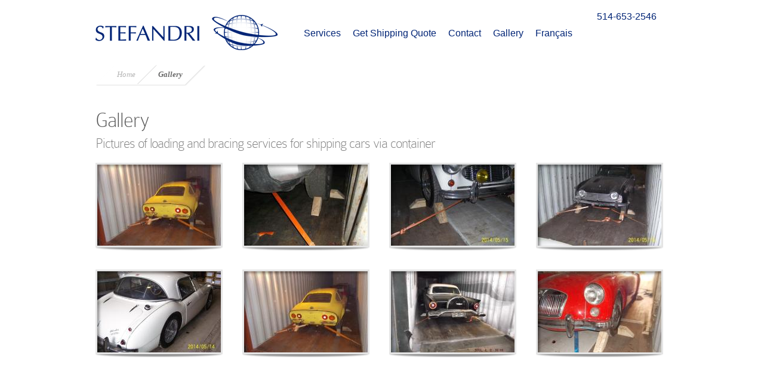

--- FILE ---
content_type: text/html; charset=UTF-8
request_url: https://stefandri.com/galerie/
body_size: 10329
content:


<!DOCTYPE html PUBLIC "-//W3C//DTD XHTML 1.0 Transitional//EN" "http://www.w3.org/TR/xhtml1/DTD/xhtml1-transitional.dtd">
<html xmlns="http://www.w3.org/1999/xhtml" lang="fr-FR">
<head profile="http://gmpg.org/xfn/11">
<meta http-equiv="Content-Type" content="text/html; charset=UTF-8" />

<link rel="stylesheet" href="https://stefandri.com/wp-content/themes/Nova/style.css" type="text/css" media="screen" />
<link rel="pingback" href="https://stefandri.com/xmlrpc.php" />

<!--[if lt IE 7]>
	<link rel="stylesheet" type="text/css" href="https://stefandri.com/wp-content/themes/Nova/css/ie6style.css" />
	<script type="text/javascript" src="https://stefandri.com/wp-content/themes/Nova/js/DD_belatedPNG_0.0.8a-min.js"></script>
	<script type="text/javascript">DD_belatedPNG.fix('img#logo, span.menu_arrow, a#search img, #searchform, .featured-img span.overlay, #featured .video-slide, #featured a.join-today, div#controllers a, a.readmore span, #breadcrumbs-left, #breadcrumbs-right, #breadcrumbs-content, .span.overlay2, span.overlay, a.zoom-icon, a.more-icon');</script>
<![endif]-->
<!--[if IE 7]>
	<link rel="stylesheet" type="text/css" href="https://stefandri.com/wp-content/themes/Nova/css/ie7style.css" />
<![endif]-->
<!--[if IE 8]>
	<link rel="stylesheet" type="text/css" href="https://stefandri.com/wp-content/themes/Nova/css/ie8style.css" />
<![endif]-->

<script type="text/javascript">
	document.documentElement.className = 'js';
</script>

<script>var et_site_url='https://stefandri.com';var et_post_id='450';function et_core_page_resource_fallback(a,b){"undefined"===typeof b&&(b=a.sheet.cssRules&&0===a.sheet.cssRules.length);b&&(a.onerror=null,a.onload=null,a.href?a.href=et_site_url+"/?et_core_page_resource="+a.id+et_post_id:a.src&&(a.src=et_site_url+"/?et_core_page_resource="+a.id+et_post_id))}
</script><title>Galerie | Stefandri Freight Systems</title>
<meta name='robots' content='max-image-preview:large' />
	<style>img:is([sizes="auto" i], [sizes^="auto," i]) { contain-intrinsic-size: 3000px 1500px }</style>
	<link rel="alternate" hreflang="fr-fr" href="https://stefandri.com/galerie/" />
<link rel="alternate" hreflang="en-us" href="https://stefandri.com/en/gallery/" />
<link rel="alternate" hreflang="x-default" href="https://stefandri.com/galerie/" />

<!-- Google Tag Manager for WordPress by gtm4wp.com -->
<script data-cfasync="false" data-pagespeed-no-defer>
	var gtm4wp_datalayer_name = "dataLayer";
	var dataLayer = dataLayer || [];
</script>
<!-- End Google Tag Manager for WordPress by gtm4wp.com --><link rel="alternate" type="application/rss+xml" title="Stefandri Freight Systems &raquo; Flux" href="https://stefandri.com/feed/" />
<link rel="alternate" type="application/rss+xml" title="Stefandri Freight Systems &raquo; Flux des commentaires" href="https://stefandri.com/comments/feed/" />
<link rel="alternate" type="application/rss+xml" title="Stefandri Freight Systems &raquo; Galerie Flux des commentaires" href="https://stefandri.com/galerie/feed/" />
<script type="text/javascript">
/* <![CDATA[ */
window._wpemojiSettings = {"baseUrl":"https:\/\/s.w.org\/images\/core\/emoji\/16.0.1\/72x72\/","ext":".png","svgUrl":"https:\/\/s.w.org\/images\/core\/emoji\/16.0.1\/svg\/","svgExt":".svg","source":{"concatemoji":"https:\/\/stefandri.com\/wp-includes\/js\/wp-emoji-release.min.js?ver=6.8.3"}};
/*! This file is auto-generated */
!function(s,n){var o,i,e;function c(e){try{var t={supportTests:e,timestamp:(new Date).valueOf()};sessionStorage.setItem(o,JSON.stringify(t))}catch(e){}}function p(e,t,n){e.clearRect(0,0,e.canvas.width,e.canvas.height),e.fillText(t,0,0);var t=new Uint32Array(e.getImageData(0,0,e.canvas.width,e.canvas.height).data),a=(e.clearRect(0,0,e.canvas.width,e.canvas.height),e.fillText(n,0,0),new Uint32Array(e.getImageData(0,0,e.canvas.width,e.canvas.height).data));return t.every(function(e,t){return e===a[t]})}function u(e,t){e.clearRect(0,0,e.canvas.width,e.canvas.height),e.fillText(t,0,0);for(var n=e.getImageData(16,16,1,1),a=0;a<n.data.length;a++)if(0!==n.data[a])return!1;return!0}function f(e,t,n,a){switch(t){case"flag":return n(e,"\ud83c\udff3\ufe0f\u200d\u26a7\ufe0f","\ud83c\udff3\ufe0f\u200b\u26a7\ufe0f")?!1:!n(e,"\ud83c\udde8\ud83c\uddf6","\ud83c\udde8\u200b\ud83c\uddf6")&&!n(e,"\ud83c\udff4\udb40\udc67\udb40\udc62\udb40\udc65\udb40\udc6e\udb40\udc67\udb40\udc7f","\ud83c\udff4\u200b\udb40\udc67\u200b\udb40\udc62\u200b\udb40\udc65\u200b\udb40\udc6e\u200b\udb40\udc67\u200b\udb40\udc7f");case"emoji":return!a(e,"\ud83e\udedf")}return!1}function g(e,t,n,a){var r="undefined"!=typeof WorkerGlobalScope&&self instanceof WorkerGlobalScope?new OffscreenCanvas(300,150):s.createElement("canvas"),o=r.getContext("2d",{willReadFrequently:!0}),i=(o.textBaseline="top",o.font="600 32px Arial",{});return e.forEach(function(e){i[e]=t(o,e,n,a)}),i}function t(e){var t=s.createElement("script");t.src=e,t.defer=!0,s.head.appendChild(t)}"undefined"!=typeof Promise&&(o="wpEmojiSettingsSupports",i=["flag","emoji"],n.supports={everything:!0,everythingExceptFlag:!0},e=new Promise(function(e){s.addEventListener("DOMContentLoaded",e,{once:!0})}),new Promise(function(t){var n=function(){try{var e=JSON.parse(sessionStorage.getItem(o));if("object"==typeof e&&"number"==typeof e.timestamp&&(new Date).valueOf()<e.timestamp+604800&&"object"==typeof e.supportTests)return e.supportTests}catch(e){}return null}();if(!n){if("undefined"!=typeof Worker&&"undefined"!=typeof OffscreenCanvas&&"undefined"!=typeof URL&&URL.createObjectURL&&"undefined"!=typeof Blob)try{var e="postMessage("+g.toString()+"("+[JSON.stringify(i),f.toString(),p.toString(),u.toString()].join(",")+"));",a=new Blob([e],{type:"text/javascript"}),r=new Worker(URL.createObjectURL(a),{name:"wpTestEmojiSupports"});return void(r.onmessage=function(e){c(n=e.data),r.terminate(),t(n)})}catch(e){}c(n=g(i,f,p,u))}t(n)}).then(function(e){for(var t in e)n.supports[t]=e[t],n.supports.everything=n.supports.everything&&n.supports[t],"flag"!==t&&(n.supports.everythingExceptFlag=n.supports.everythingExceptFlag&&n.supports[t]);n.supports.everythingExceptFlag=n.supports.everythingExceptFlag&&!n.supports.flag,n.DOMReady=!1,n.readyCallback=function(){n.DOMReady=!0}}).then(function(){return e}).then(function(){var e;n.supports.everything||(n.readyCallback(),(e=n.source||{}).concatemoji?t(e.concatemoji):e.wpemoji&&e.twemoji&&(t(e.twemoji),t(e.wpemoji)))}))}((window,document),window._wpemojiSettings);
/* ]]> */
</script>
<meta content="Nova v.4.2.14" name="generator"/><style id='wp-emoji-styles-inline-css' type='text/css'>

	img.wp-smiley, img.emoji {
		display: inline !important;
		border: none !important;
		box-shadow: none !important;
		height: 1em !important;
		width: 1em !important;
		margin: 0 0.07em !important;
		vertical-align: -0.1em !important;
		background: none !important;
		padding: 0 !important;
	}
</style>
<link rel='stylesheet' id='wp-block-library-css' href='https://stefandri.com/wp-includes/css/dist/block-library/style.min.css?ver=6.8.3' type='text/css' media='all' />
<style id='classic-theme-styles-inline-css' type='text/css'>
/*! This file is auto-generated */
.wp-block-button__link{color:#fff;background-color:#32373c;border-radius:9999px;box-shadow:none;text-decoration:none;padding:calc(.667em + 2px) calc(1.333em + 2px);font-size:1.125em}.wp-block-file__button{background:#32373c;color:#fff;text-decoration:none}
</style>
<style id='global-styles-inline-css' type='text/css'>
:root{--wp--preset--aspect-ratio--square: 1;--wp--preset--aspect-ratio--4-3: 4/3;--wp--preset--aspect-ratio--3-4: 3/4;--wp--preset--aspect-ratio--3-2: 3/2;--wp--preset--aspect-ratio--2-3: 2/3;--wp--preset--aspect-ratio--16-9: 16/9;--wp--preset--aspect-ratio--9-16: 9/16;--wp--preset--color--black: #000000;--wp--preset--color--cyan-bluish-gray: #abb8c3;--wp--preset--color--white: #ffffff;--wp--preset--color--pale-pink: #f78da7;--wp--preset--color--vivid-red: #cf2e2e;--wp--preset--color--luminous-vivid-orange: #ff6900;--wp--preset--color--luminous-vivid-amber: #fcb900;--wp--preset--color--light-green-cyan: #7bdcb5;--wp--preset--color--vivid-green-cyan: #00d084;--wp--preset--color--pale-cyan-blue: #8ed1fc;--wp--preset--color--vivid-cyan-blue: #0693e3;--wp--preset--color--vivid-purple: #9b51e0;--wp--preset--gradient--vivid-cyan-blue-to-vivid-purple: linear-gradient(135deg,rgba(6,147,227,1) 0%,rgb(155,81,224) 100%);--wp--preset--gradient--light-green-cyan-to-vivid-green-cyan: linear-gradient(135deg,rgb(122,220,180) 0%,rgb(0,208,130) 100%);--wp--preset--gradient--luminous-vivid-amber-to-luminous-vivid-orange: linear-gradient(135deg,rgba(252,185,0,1) 0%,rgba(255,105,0,1) 100%);--wp--preset--gradient--luminous-vivid-orange-to-vivid-red: linear-gradient(135deg,rgba(255,105,0,1) 0%,rgb(207,46,46) 100%);--wp--preset--gradient--very-light-gray-to-cyan-bluish-gray: linear-gradient(135deg,rgb(238,238,238) 0%,rgb(169,184,195) 100%);--wp--preset--gradient--cool-to-warm-spectrum: linear-gradient(135deg,rgb(74,234,220) 0%,rgb(151,120,209) 20%,rgb(207,42,186) 40%,rgb(238,44,130) 60%,rgb(251,105,98) 80%,rgb(254,248,76) 100%);--wp--preset--gradient--blush-light-purple: linear-gradient(135deg,rgb(255,206,236) 0%,rgb(152,150,240) 100%);--wp--preset--gradient--blush-bordeaux: linear-gradient(135deg,rgb(254,205,165) 0%,rgb(254,45,45) 50%,rgb(107,0,62) 100%);--wp--preset--gradient--luminous-dusk: linear-gradient(135deg,rgb(255,203,112) 0%,rgb(199,81,192) 50%,rgb(65,88,208) 100%);--wp--preset--gradient--pale-ocean: linear-gradient(135deg,rgb(255,245,203) 0%,rgb(182,227,212) 50%,rgb(51,167,181) 100%);--wp--preset--gradient--electric-grass: linear-gradient(135deg,rgb(202,248,128) 0%,rgb(113,206,126) 100%);--wp--preset--gradient--midnight: linear-gradient(135deg,rgb(2,3,129) 0%,rgb(40,116,252) 100%);--wp--preset--font-size--small: 13px;--wp--preset--font-size--medium: 20px;--wp--preset--font-size--large: 36px;--wp--preset--font-size--x-large: 42px;--wp--preset--spacing--20: 0.44rem;--wp--preset--spacing--30: 0.67rem;--wp--preset--spacing--40: 1rem;--wp--preset--spacing--50: 1.5rem;--wp--preset--spacing--60: 2.25rem;--wp--preset--spacing--70: 3.38rem;--wp--preset--spacing--80: 5.06rem;--wp--preset--shadow--natural: 6px 6px 9px rgba(0, 0, 0, 0.2);--wp--preset--shadow--deep: 12px 12px 50px rgba(0, 0, 0, 0.4);--wp--preset--shadow--sharp: 6px 6px 0px rgba(0, 0, 0, 0.2);--wp--preset--shadow--outlined: 6px 6px 0px -3px rgba(255, 255, 255, 1), 6px 6px rgba(0, 0, 0, 1);--wp--preset--shadow--crisp: 6px 6px 0px rgba(0, 0, 0, 1);}:where(.is-layout-flex){gap: 0.5em;}:where(.is-layout-grid){gap: 0.5em;}body .is-layout-flex{display: flex;}.is-layout-flex{flex-wrap: wrap;align-items: center;}.is-layout-flex > :is(*, div){margin: 0;}body .is-layout-grid{display: grid;}.is-layout-grid > :is(*, div){margin: 0;}:where(.wp-block-columns.is-layout-flex){gap: 2em;}:where(.wp-block-columns.is-layout-grid){gap: 2em;}:where(.wp-block-post-template.is-layout-flex){gap: 1.25em;}:where(.wp-block-post-template.is-layout-grid){gap: 1.25em;}.has-black-color{color: var(--wp--preset--color--black) !important;}.has-cyan-bluish-gray-color{color: var(--wp--preset--color--cyan-bluish-gray) !important;}.has-white-color{color: var(--wp--preset--color--white) !important;}.has-pale-pink-color{color: var(--wp--preset--color--pale-pink) !important;}.has-vivid-red-color{color: var(--wp--preset--color--vivid-red) !important;}.has-luminous-vivid-orange-color{color: var(--wp--preset--color--luminous-vivid-orange) !important;}.has-luminous-vivid-amber-color{color: var(--wp--preset--color--luminous-vivid-amber) !important;}.has-light-green-cyan-color{color: var(--wp--preset--color--light-green-cyan) !important;}.has-vivid-green-cyan-color{color: var(--wp--preset--color--vivid-green-cyan) !important;}.has-pale-cyan-blue-color{color: var(--wp--preset--color--pale-cyan-blue) !important;}.has-vivid-cyan-blue-color{color: var(--wp--preset--color--vivid-cyan-blue) !important;}.has-vivid-purple-color{color: var(--wp--preset--color--vivid-purple) !important;}.has-black-background-color{background-color: var(--wp--preset--color--black) !important;}.has-cyan-bluish-gray-background-color{background-color: var(--wp--preset--color--cyan-bluish-gray) !important;}.has-white-background-color{background-color: var(--wp--preset--color--white) !important;}.has-pale-pink-background-color{background-color: var(--wp--preset--color--pale-pink) !important;}.has-vivid-red-background-color{background-color: var(--wp--preset--color--vivid-red) !important;}.has-luminous-vivid-orange-background-color{background-color: var(--wp--preset--color--luminous-vivid-orange) !important;}.has-luminous-vivid-amber-background-color{background-color: var(--wp--preset--color--luminous-vivid-amber) !important;}.has-light-green-cyan-background-color{background-color: var(--wp--preset--color--light-green-cyan) !important;}.has-vivid-green-cyan-background-color{background-color: var(--wp--preset--color--vivid-green-cyan) !important;}.has-pale-cyan-blue-background-color{background-color: var(--wp--preset--color--pale-cyan-blue) !important;}.has-vivid-cyan-blue-background-color{background-color: var(--wp--preset--color--vivid-cyan-blue) !important;}.has-vivid-purple-background-color{background-color: var(--wp--preset--color--vivid-purple) !important;}.has-black-border-color{border-color: var(--wp--preset--color--black) !important;}.has-cyan-bluish-gray-border-color{border-color: var(--wp--preset--color--cyan-bluish-gray) !important;}.has-white-border-color{border-color: var(--wp--preset--color--white) !important;}.has-pale-pink-border-color{border-color: var(--wp--preset--color--pale-pink) !important;}.has-vivid-red-border-color{border-color: var(--wp--preset--color--vivid-red) !important;}.has-luminous-vivid-orange-border-color{border-color: var(--wp--preset--color--luminous-vivid-orange) !important;}.has-luminous-vivid-amber-border-color{border-color: var(--wp--preset--color--luminous-vivid-amber) !important;}.has-light-green-cyan-border-color{border-color: var(--wp--preset--color--light-green-cyan) !important;}.has-vivid-green-cyan-border-color{border-color: var(--wp--preset--color--vivid-green-cyan) !important;}.has-pale-cyan-blue-border-color{border-color: var(--wp--preset--color--pale-cyan-blue) !important;}.has-vivid-cyan-blue-border-color{border-color: var(--wp--preset--color--vivid-cyan-blue) !important;}.has-vivid-purple-border-color{border-color: var(--wp--preset--color--vivid-purple) !important;}.has-vivid-cyan-blue-to-vivid-purple-gradient-background{background: var(--wp--preset--gradient--vivid-cyan-blue-to-vivid-purple) !important;}.has-light-green-cyan-to-vivid-green-cyan-gradient-background{background: var(--wp--preset--gradient--light-green-cyan-to-vivid-green-cyan) !important;}.has-luminous-vivid-amber-to-luminous-vivid-orange-gradient-background{background: var(--wp--preset--gradient--luminous-vivid-amber-to-luminous-vivid-orange) !important;}.has-luminous-vivid-orange-to-vivid-red-gradient-background{background: var(--wp--preset--gradient--luminous-vivid-orange-to-vivid-red) !important;}.has-very-light-gray-to-cyan-bluish-gray-gradient-background{background: var(--wp--preset--gradient--very-light-gray-to-cyan-bluish-gray) !important;}.has-cool-to-warm-spectrum-gradient-background{background: var(--wp--preset--gradient--cool-to-warm-spectrum) !important;}.has-blush-light-purple-gradient-background{background: var(--wp--preset--gradient--blush-light-purple) !important;}.has-blush-bordeaux-gradient-background{background: var(--wp--preset--gradient--blush-bordeaux) !important;}.has-luminous-dusk-gradient-background{background: var(--wp--preset--gradient--luminous-dusk) !important;}.has-pale-ocean-gradient-background{background: var(--wp--preset--gradient--pale-ocean) !important;}.has-electric-grass-gradient-background{background: var(--wp--preset--gradient--electric-grass) !important;}.has-midnight-gradient-background{background: var(--wp--preset--gradient--midnight) !important;}.has-small-font-size{font-size: var(--wp--preset--font-size--small) !important;}.has-medium-font-size{font-size: var(--wp--preset--font-size--medium) !important;}.has-large-font-size{font-size: var(--wp--preset--font-size--large) !important;}.has-x-large-font-size{font-size: var(--wp--preset--font-size--x-large) !important;}
:where(.wp-block-post-template.is-layout-flex){gap: 1.25em;}:where(.wp-block-post-template.is-layout-grid){gap: 1.25em;}
:where(.wp-block-columns.is-layout-flex){gap: 2em;}:where(.wp-block-columns.is-layout-grid){gap: 2em;}
:root :where(.wp-block-pullquote){font-size: 1.5em;line-height: 1.6;}
</style>
<link rel='stylesheet' id='contact-form-7-css' href='https://stefandri.com/wp-content/plugins/contact-form-7/includes/css/styles.css?ver=6.1.4' type='text/css' media='all' />
<link rel='stylesheet' id='wpml-legacy-horizontal-list-0-css' href='https://stefandri.com/wp-content/plugins/sitepress-multilingual-cms/templates/language-switchers/legacy-list-horizontal/style.min.css?ver=1' type='text/css' media='all' />
<style id='wpml-legacy-horizontal-list-0-inline-css' type='text/css'>
.wpml-ls-statics-shortcode_actions, .wpml-ls-statics-shortcode_actions .wpml-ls-sub-menu, .wpml-ls-statics-shortcode_actions a {border-color:#cdcdcd;}.wpml-ls-statics-shortcode_actions a, .wpml-ls-statics-shortcode_actions .wpml-ls-sub-menu a, .wpml-ls-statics-shortcode_actions .wpml-ls-sub-menu a:link, .wpml-ls-statics-shortcode_actions li:not(.wpml-ls-current-language) .wpml-ls-link, .wpml-ls-statics-shortcode_actions li:not(.wpml-ls-current-language) .wpml-ls-link:link {color:#444444;background-color:#ffffff;}.wpml-ls-statics-shortcode_actions .wpml-ls-sub-menu a:hover,.wpml-ls-statics-shortcode_actions .wpml-ls-sub-menu a:focus, .wpml-ls-statics-shortcode_actions .wpml-ls-sub-menu a:link:hover, .wpml-ls-statics-shortcode_actions .wpml-ls-sub-menu a:link:focus {color:#000000;background-color:#eeeeee;}.wpml-ls-statics-shortcode_actions .wpml-ls-current-language > a {color:#444444;background-color:#ffffff;}.wpml-ls-statics-shortcode_actions .wpml-ls-current-language:hover>a, .wpml-ls-statics-shortcode_actions .wpml-ls-current-language>a:focus {color:#000000;background-color:#eeeeee;}
</style>
<link rel='stylesheet' id='wp-components-css' href='https://stefandri.com/wp-includes/css/dist/components/style.min.css?ver=6.8.3' type='text/css' media='all' />
<link rel='stylesheet' id='godaddy-styles-css' href='https://stefandri.com/wp-content/mu-plugins/vendor/wpex/godaddy-launch/includes/Dependencies/GoDaddy/Styles/build/latest.css?ver=2.0.2' type='text/css' media='all' />
<link rel='stylesheet' id='et_responsive-css' href='https://stefandri.com/wp-content/themes/Nova/css/responsive.css?ver=6.8.3' type='text/css' media='all' />
<link rel='stylesheet' id='et-shortcodes-css-css' href='https://stefandri.com/wp-content/themes/Nova/epanel/shortcodes/css/shortcodes-legacy.css?ver=4.2.14' type='text/css' media='all' />
<link rel='stylesheet' id='et-shortcodes-responsive-css-css' href='https://stefandri.com/wp-content/themes/Nova/epanel/shortcodes/css/shortcodes_responsive.css?ver=4.2.14' type='text/css' media='all' />
<link rel='stylesheet' id='magnific_popup-css' href='https://stefandri.com/wp-content/themes/Nova/includes/page_templates/js/magnific_popup/magnific_popup.css?ver=1.3.4' type='text/css' media='screen' />
<link rel='stylesheet' id='et_page_templates-css' href='https://stefandri.com/wp-content/themes/Nova/includes/page_templates/page_templates.css?ver=1.8' type='text/css' media='screen' />
<script type="text/javascript" src="https://stefandri.com/wp-includes/js/jquery/jquery.min.js?ver=3.7.1" id="jquery-core-js"></script>
<script type="text/javascript" src="https://stefandri.com/wp-includes/js/jquery/jquery-migrate.min.js?ver=3.4.1" id="jquery-migrate-js"></script>
<script type="text/javascript" id="wpml-browser-redirect-js-extra">
/* <![CDATA[ */
var wpml_browser_redirect_params = {"pageLanguage":"fr","languageUrls":{"fr_fr":"https:\/\/stefandri.com\/galerie\/","fr":"https:\/\/stefandri.com\/galerie\/","en_us":"https:\/\/stefandri.com\/en\/gallery\/","en":"https:\/\/stefandri.com\/en\/gallery\/","us":"https:\/\/stefandri.com\/en\/gallery\/"},"cookie":{"name":"_icl_visitor_lang_js","domain":"stefandri.com","path":"\/","expiration":24}};
/* ]]> */
</script>
<script type="text/javascript" src="https://stefandri.com/wp-content/plugins/sitepress-multilingual-cms/dist/js/browser-redirect/app.js?ver=486900" id="wpml-browser-redirect-js"></script>
<link rel="https://api.w.org/" href="https://stefandri.com/wp-json/" /><link rel="alternate" title="JSON" type="application/json" href="https://stefandri.com/wp-json/wp/v2/pages/450" /><link rel="EditURI" type="application/rsd+xml" title="RSD" href="https://stefandri.com/xmlrpc.php?rsd" />
<meta name="generator" content="WordPress 6.8.3" />
<link rel="canonical" href="https://stefandri.com/galerie/" />
<link rel='shortlink' href='https://stefandri.com/?p=450' />
<link rel="alternate" title="oEmbed (JSON)" type="application/json+oembed" href="https://stefandri.com/wp-json/oembed/1.0/embed?url=https%3A%2F%2Fstefandri.com%2Fgalerie%2F" />
<link rel="alternate" title="oEmbed (XML)" type="text/xml+oembed" href="https://stefandri.com/wp-json/oembed/1.0/embed?url=https%3A%2F%2Fstefandri.com%2Fgalerie%2F&#038;format=xml" />
<meta name="generator" content="WPML ver:4.8.6 stt:1,4;" />

<!-- Google Tag Manager for WordPress by gtm4wp.com -->
<!-- GTM Container placement set to manual -->
<script data-cfasync="false" data-pagespeed-no-defer type="text/javascript">
	var dataLayer_content = {"pagePostType":"page","pagePostType2":"single-page","pagePostAuthor":"stefandriwordpress","browserName":"","browserVersion":"","browserEngineName":"","browserEngineVersion":"","osName":"","osVersion":"","deviceType":"bot","deviceManufacturer":"","deviceModel":""};
	dataLayer.push( dataLayer_content );
</script>
<script data-cfasync="false" data-pagespeed-no-defer type="text/javascript">
(function(w,d,s,l,i){w[l]=w[l]||[];w[l].push({'gtm.start':
new Date().getTime(),event:'gtm.js'});var f=d.getElementsByTagName(s)[0],
j=d.createElement(s),dl=l!='dataLayer'?'&l='+l:'';j.async=true;j.src=
'//www.googletagmanager.com/gtm.js?id='+i+dl;f.parentNode.insertBefore(j,f);
})(window,document,'script','dataLayer','GTM-MMCH5S');
</script>
<!-- End Google Tag Manager for WordPress by gtm4wp.com --><meta name="viewport" content="width=device-width, initial-scale=1.0, maximum-scale=1.0, user-scalable=0" />		<style type="text/css">
				</style>
	<link rel="preload" href="https://stefandri.com/wp-content/themes/Nova/core/admin/fonts/modules.ttf" as="font" crossorigin="anonymous"><link rel="icon" href="https://stefandri.com/wp-content/uploads/2024/11/cropped-apple-icon-60x60-1-32x32.png" sizes="32x32" />
<link rel="icon" href="https://stefandri.com/wp-content/uploads/2024/11/cropped-apple-icon-60x60-1-192x192.png" sizes="192x192" />
<link rel="apple-touch-icon" href="https://stefandri.com/wp-content/uploads/2024/11/cropped-apple-icon-60x60-1-180x180.png" />
<meta name="msapplication-TileImage" content="https://stefandri.com/wp-content/uploads/2024/11/cropped-apple-icon-60x60-1-270x270.png" />

</head>
<body class="wp-singular page-template page-template-page-gallery page-template-page-gallery-php page page-id-450 wp-theme-Nova et_fullwidth_view">
  	<!-- Google Analytics -->
	<script>
	  (function(i,s,o,g,r,a,m){i['GoogleAnalyticsObject']=r;i[r]=i[r]||function(){
	  (i[r].q=i[r].q||[]).push(arguments)},i[r].l=1*new Date();a=s.createElement(o),
	  m=s.getElementsByTagName(o)[0];a.async=1;a.src=g;m.parentNode.insertBefore(a,m)
	  })(window,document,'script','//www.google-analytics.com/analytics.js','ga');
	  ga('create', 'UA-69169239-1', 'auto');
	  ga('require', 'linkid');
	  ga('send', 'pageview');
	
	</script>

  	<!-- Google tag manager -->
	
<!-- GTM Container placement set to manual -->
<!-- Google Tag Manager (noscript) -->
				<noscript><iframe src="https://www.googletagmanager.com/ns.html?id=GTM-MMCH5S" height="0" width="0" style="display:none;visibility:hidden" aria-hidden="true"></iframe></noscript>
<!-- End Google Tag Manager (noscript) -->
	<div id="center-highlight">
		<div id="header">
			<div class="container clearfix">
								<a href="https://stefandri.com/">
										<img src="https://stefandri.com/wp-content/uploads/2015/07/logo4.png" alt="Stefandri Freight Systems" id="logo"/>
				</a>


				
				  <div>
					<a href="#" class="mobile_nav closed">menu
					  <ul id="main_mobile_menu" class="et_mobile_menu">
						<li><a href="/services/" >Services</a></li>
						<li><a href="/soumission-fret-maritime/" >Soumission Fret Maritime</a></li>
						<li><a href="/contact/" >Contact</a></li>
						<li><a href="/galerie/" class="active">Galerie</a></li>
						<li><a href="/en/gallery">English</a></li>
					  </ul>
					</a>
				  </div>
				  
				  <ul id="top-menu" class="nav">
					<li><a href="/services/" >Services</a></li>
					<li><a href="/soumission-fret-maritime/" >Soumission Fret Maritime</a></li>
					<li><a href="/contact/" >Contact</a></li>
					<li><a href="/galerie/" class="active">Galerie</a></li>
					<li><a href="/en/gallery">English</a></li>
				  </ul>
				  			  <a href="tel:+15146532546" id="ctaCall" class="wpcf7-submit customBlue">514-653-2546</a>
			  <a href="/soumission-fret-maritime" id="headerQuoteLink" class="showOnMobile wpcf7-submit customBlue">Obtenez une soumission</a>			  
			  
				<!--div id="search-form">
					<a href="#" id="search"><img src="https://stefandri.com/wp-content/themes/Nova/images/search_btn.png" width="15" height="15" alt="Search" /></a>

					<form method="get" id="searchform" action="https://stefandri.com/">
						<input type="text" value="Rechercher sur le site..." name="s" id="searchinput" />
					</form>
				</div> <!-- end #search-form -->
			</div> <!-- end .container -->
		</div> <!-- end #header -->

		
<div id="main-content" class="fullwidth">
	<div class="container clearfix">
		<div id="entries-area">
			<div id="entries-area-inner">
				<div id="entries-area-content" class="clearfix">
					<div id="content-area">
											
<div id="breadcrumbs">
	<div id="breadcrumbs-left"></div>
	<div id="breadcrumbs-content">

							<a href="https://stefandri.com">Accueil</a> <span class="raquo">&raquo;</span>

											Galerie							
	</div> <!-- end #breadcrumbs-content -->
	<div id="breadcrumbs-right"></div>
</div> <!-- end #breadcrumbs -->

<div class="clear"></div>
						<div class="entry post clearfix">
							<h1 class="title">Galerie</h1>

							
							<h2>Photos de nos services de chargement et transport de voitures par conteneur</h2>
							
							<div id="et_pt_gallery" class="clearfix">
																																
									
									<div class="et_pt_gallery_entry">
										<div class="et_pt_item_image">
											<img src="https://stefandri.com/wp-content/uploads/2014/11/car-207x136.jpg" alt="Voiture jaune" class="portfolio" width="207" height="136" />											<span class="overlay"></span>

											<a class="zoom-icon fancybox" title="Voiture jaune" rel="gallery" href="https://stefandri.com/wp-content/uploads/2014/11/car.jpg">Zoom in</a>
											<a class="more-icon" href="https://stefandri.com/voiture-jaune-2/">Read more</a>
										</div> <!-- end .et_pt_item_image -->
									</div> <!-- end .et_pt_gallery_entry -->

								
									
									<div class="et_pt_gallery_entry">
										<div class="et_pt_item_image">
											<img src="https://stefandri.com/wp-content/uploads/2014/11/DSCF0140-2-207x136.jpg" alt="Cales" class="portfolio" width="207" height="136" />											<span class="overlay"></span>

											<a class="zoom-icon fancybox" title="Cales" rel="gallery" href="https://stefandri.com/wp-content/uploads/2014/11/DSCF0140-2.jpg">Zoom in</a>
											<a class="more-icon" href="https://stefandri.com/cales/">Read more</a>
										</div> <!-- end .et_pt_item_image -->
									</div> <!-- end .et_pt_gallery_entry -->

								
									
									<div class="et_pt_gallery_entry">
										<div class="et_pt_item_image">
											<img src="https://stefandri.com/wp-content/uploads/2014/11/100_1403-207x136.jpg" alt="White car" class="portfolio" width="207" height="136" />											<span class="overlay"></span>

											<a class="zoom-icon fancybox" title="White car" rel="gallery" href="https://stefandri.com/wp-content/uploads/2014/11/100_1403.jpg">Zoom in</a>
											<a class="more-icon" href="https://stefandri.com/voiture-blanche-2/">Read more</a>
										</div> <!-- end .et_pt_item_image -->
									</div> <!-- end .et_pt_gallery_entry -->

								
									
									<div class="et_pt_gallery_entry">
										<div class="et_pt_item_image">
											<img src="https://stefandri.com/wp-content/uploads/2014/11/100_1408-207x136.jpg" alt="Black car" class="portfolio" width="207" height="136" />											<span class="overlay"></span>

											<a class="zoom-icon fancybox" title="Black car" rel="gallery" href="https://stefandri.com/wp-content/uploads/2014/11/100_1408.jpg">Zoom in</a>
											<a class="more-icon" href="https://stefandri.com/voiture-noire/">Read more</a>
										</div> <!-- end .et_pt_item_image -->
									</div> <!-- end .et_pt_gallery_entry -->

								
									
									<div class="et_pt_gallery_entry">
										<div class="et_pt_item_image">
											<img src="https://stefandri.com/wp-content/uploads/2014/11/100_1358-207x136.jpg" alt="White car" class="portfolio" width="207" height="136" />											<span class="overlay"></span>

											<a class="zoom-icon fancybox" title="White car" rel="gallery" href="https://stefandri.com/wp-content/uploads/2014/11/100_1358.jpg">Zoom in</a>
											<a class="more-icon" href="https://stefandri.com/voiture-blanche/">Read more</a>
										</div> <!-- end .et_pt_item_image -->
									</div> <!-- end .et_pt_gallery_entry -->

								
									
									<div class="et_pt_gallery_entry">
										<div class="et_pt_item_image">
											<img src="https://stefandri.com/wp-content/uploads/2014/11/car-207x136.jpg" alt="Yellow car" class="portfolio" width="207" height="136" />											<span class="overlay"></span>

											<a class="zoom-icon fancybox" title="Yellow car" rel="gallery" href="https://stefandri.com/wp-content/uploads/2014/11/car.jpg">Zoom in</a>
											<a class="more-icon" href="https://stefandri.com/voiture-jaune/">Read more</a>
										</div> <!-- end .et_pt_item_image -->
									</div> <!-- end .et_pt_gallery_entry -->

								
									
									<div class="et_pt_gallery_entry">
										<div class="et_pt_item_image">
											<img src="https://stefandri.com/wp-content/uploads/2014/11/DSCF0157-2-207x136.jpg" alt="Voiture noire" class="portfolio" width="207" height="136" />											<span class="overlay"></span>

											<a class="zoom-icon fancybox" title="Voiture noire" rel="gallery" href="https://stefandri.com/wp-content/uploads/2014/11/DSCF0157-2.jpg">Zoom in</a>
											<a class="more-icon" href="https://stefandri.com/black-car/">Read more</a>
										</div> <!-- end .et_pt_item_image -->
									</div> <!-- end .et_pt_gallery_entry -->

								
									
									<div class="et_pt_gallery_entry">
										<div class="et_pt_item_image">
											<img src="https://stefandri.com/wp-content/uploads/2014/11/DSCN1351-207x136.jpg" alt="Ceci est une Voiture rouge" class="portfolio" width="207" height="136" />											<span class="overlay"></span>

											<a class="zoom-icon fancybox" title="Ceci est une Voiture rouge" rel="gallery" href="https://stefandri.com/wp-content/uploads/2014/11/DSCN1351.jpg">Zoom in</a>
											<a class="more-icon" href="https://stefandri.com/image-gallery-1/">Read more</a>
										</div> <!-- end .et_pt_item_image -->
									</div> <!-- end .et_pt_gallery_entry -->

																	<div class="page-nav clearfix">
																					 <div class="pagination">
	<div class="alignleft"></div>
	<div class="alignright"></div>
</div>																			</div> <!-- end .entry -->
								
							</div> <!-- end #et_pt_gallery -->

							
						</div> <!-- end .entry -->
										</div> <!-- end #content-area -->

									</div> <!-- end #entries-area-content -->
			</div> <!-- end #entries-area-inner -->
		</div> <!-- end #entries-area -->
	</div> <!-- end .container -->
</div> <!-- end #main-content -->

					<div id="footer-widgets">
				<div class="container">
					<div id="widgets-wrapper" class="clearfix">
																	</div> <!-- end #widgets-wrapper -->
				</div> <!-- end .container -->
			</div> <!-- end #footer-widgets -->
		
		<div id="footer">
			<div class="container clearfix">
				<p id="copyright">© Stefandri. All rights reserved.</p>
			</div> <!-- end .container -->
		</div> <!-- end #footer -->
	</div> <!-- end #center-highlight-->

		<script type="text/javascript" src="https://stefandri.com/wp-content/themes/Nova/js/jquery.cycle.all.min.js"></script>
	<script type="text/javascript" src="https://stefandri.com/wp-content/themes/Nova/js/jquery.easing.1.3.js"></script>
	<script type="text/javascript" src="https://stefandri.com/wp-content/themes/Nova/js/superfish.js"></script>

	<script type="text/javascript">
	//<![CDATA[
		jQuery.noConflict();

		jQuery(document).ready(function(){
			var sf = jQuery.fn.superfish,
				is_ie = navigator.userAgent.indexOf('MSIE'),
				et_is_ipad = navigator.userAgent.match(/iPad/i) != null;

			jQuery.fn.hideSuperfishUl = function(){
				var o = sf.op,
					not = (o.retainPath===true) ? o.$path : '';
				o.retainPath = false;
				var $ul = jQuery(['li.',o.hoverClass].join(''),this).add(this).not(not).removeClass(o.hoverClass)
						.find('>ul').animate({opacity:'hide',height:'hide'},200);
				o.onHide.call($ul);
				return this;
			}

			jQuery('.video-slide iframe').each( function(){
				var src_attr = jQuery(this).attr('src'),
					wmode_character = src_attr.indexOf( '?' ) == -1 ? '?' : '&amp;',
					this_src = src_attr + wmode_character + 'wmode=opaque';

				jQuery(this).attr('src',this_src);
			} );

			var $top_menu = jQuery('ul.nav');

			$top_menu.superfish({
				delay:       300,                            // one second delay on mouseout
				animation:   {opacity:'show',height:'show'},  // fade-in and slide-down animation
				speed:       200,                          // faster animation speed
				autoArrows:  true,                           // disable generation of arrow mark-up
				dropShadows: false,                            // disable drop shadows
				onBeforeShow: function() {
					if ( this.parent('li').css('background-image') === 'none' ) {
						if (!is_ie)
							this.parent('li').find('>a').fadeTo('fast',.5).siblings('span.menu_arrow').stop(true, true).animate( {opacity:'show', top:'-5px'}, 400);
						else
							this.parent('li').find('>a').siblings('span.menu_arrow').stop(true, true).animate( {opacity:'show', top:'-5px'}, 400);
					}
				},
				onHide: function() {
					if (!is_ie)
						this.parent('li').find('>a').fadeTo('fast',1).siblings('span.menu_arrow').stop(true, true).animate( {opacity:'hide', top:'-15px'}, 400);
					else
						this.parent('li').find('>a').siblings('span.menu_arrow').stop(true, true).animate( {opacity:'hide', top:'-15px'}, 400);
				}
			});

			$top_menu.find('> li > ul').parent('li').addClass('sf-ul');

			$top_menu.find('> li').each(function(index,domEle) {
				$li = jQuery(domEle);
				if ($li.css('background-image') === 'none')
					$li.append('<span class="menu_arrow"></span>');
			}).find('> ul').prepend('<span class="menu_top_arrow"><span>');

			var menu_arrow = 'span.menu_arrow';

			if ( ! et_is_ipad ){
				$top_menu.find('>li:not(.sf-ul) > a').hover(function(){
					if ( jQuery(this).parent('li').css('background-image') === 'none' ) {
						if (!is_ie)
							jQuery(this).fadeTo('fast',.5).siblings('span.menu_arrow').stop(true, true).animate( {opacity:'show', top:'-5px'}, 400);
						else
							jQuery(this).siblings('span.menu_arrow').stop(true, true).animate( {opacity:'show', top:'-5px'}, 400);
					}
				},function(){
					if (!is_ie)
						jQuery(this).fadeTo('fast',1).siblings('span.menu_arrow').stop(true, true).animate( {opacity:'hide', top:'-15px'}, 400);
					else
						jQuery(this).siblings('span.menu_arrow').stop(true, true).animate( {opacity:'hide', top:'-15px'}, 400);
				});

				if (!is_ie) {
					$top_menu.find('li ul a').hover(function(){
						jQuery(this).fadeTo('fast',.5);
					},function(){
						jQuery(this).fadeTo('fast',1);
					});
				}
			}

			var $searchform = jQuery('#searchform');

			jQuery('#header a#search').toggle(
				function () { $searchform.animate( {opacity:'toggle', left:'-220px'}, 500); },
				function () { $searchform.animate( {opacity:'toggle', left:'-230px'}, 500); }
			);

			et_search_bar();

			var $featured_content = jQuery('#featured_content'),
				$service_tabs = jQuery('#services'),
				$home_tabs = jQuery("ul#main-tabs");

			jQuery(window).load( function(){
				if ($featured_content.length) {
					$featured_content.cycle({
						timeout: 3000,
						speed: 500,
						cleartypeNoBg: true,
						cleartype: true,
						pager: 'div#controllers',
						fx: 'fade',
						pause: 1});
				}
				jQuery('.js #featured .container').css('visibility','visible');
				jQuery('.js #featured').css('background','none');

				if ( $featured_content.find('.slide').length == 1 ){
					$featured_content.find('.slide').css({'position':'absolute','top':'0','left':'0'}).show();
				}
			} );

			et_service_tabs($service_tabs);

			var $footer_widget = jQuery("#footer-widgets .widget");

			if (!($footer_widget.length == 0)) {
				$footer_widget.each(function (index, domEle) {
					// domEle == this
					if ((index+1)%4 == 0) jQuery(domEle).addClass("last").after("<div class='clear'></div>");
				});
			}

			<!---- Search Bar Improvements ---->
			function et_search_bar(){
				var $searchform = jQuery('#header div#search-form'),
					$searchinput = $searchform.find("input#searchinput"),
					searchvalue = $searchinput.val();

				$searchinput.focus(function(){
					if (jQuery(this).val() === searchvalue) jQuery(this).val("");
				}).blur(function(){
					if (jQuery(this).val() === "") jQuery(this).val(searchvalue);
				});
			};

			<!---- Service Tabs ---->
			function et_service_tabs($service_tabs){
				var active_tabstate = 'ui-state-active',
				active_tab = 0,
				$service_div = $service_tabs.find('>div').hide(),
				$service_li = $service_tabs.find('>ul>li'),
				et_is_animated = false;

				$service_div.filter(':first').show();
				$service_li.filter(':first').addClass(active_tabstate);

				$service_li.find('a').click(function(){
					var $a = jQuery(this),
						next_tab = $a.parent('li').prevAll().length,
						next_tab_height = $service_tabs.find('>div').eq(next_tab).outerHeight();

					if ( et_is_animated ) return false;

					if ( next_tab != active_tab ) {
						et_is_animated = true;
						$service_tabs.css({'minHeight':next_tab_height});
						$service_div.filter(':visible')
							.animate( {opacity: 'hide'},500, function(){
								jQuery(this).parent().find('>div').eq(next_tab).animate( {opacity: 'show'},500, function() {
									et_is_animated = false;
								} );
							} );
						$service_li.removeClass(active_tabstate).filter(':eq('+next_tab+')').addClass(active_tabstate);
						active_tab = next_tab;
					}

					return false;
				}).hover(function(){
					if ( !jQuery(this).parent('li').hasClass(active_tabstate) && !is_ie ) jQuery(this).fadeTo('slow',.7);
				}, function(){
					if (!is_ie) jQuery(this).fadeTo('slow',1);
				});
			}

			
					});
	//]]>
	</script>		


<script>
(function($) {
    // Hide field if js is active
    $("#checkbox-shipItemInssurancePrice").hide();
    // Function to hide and show field
    $('#checkbox-shipItemInssurance input').change(function() {
	  if($(this).val() == "Oui" || $(this).val() == "Yes") {
            $("#checkbox-shipItemInssurancePrice").show();
        }else{
            $("#checkbox-shipItemInssurancePrice").hide();
        }
    });
})(jQuery);
</script>


	<script type="speculationrules">
{"prefetch":[{"source":"document","where":{"and":[{"href_matches":"\/*"},{"not":{"href_matches":["\/wp-*.php","\/wp-admin\/*","\/wp-content\/uploads\/*","\/wp-content\/*","\/wp-content\/plugins\/*","\/wp-content\/themes\/Nova\/*","\/*\\?(.+)"]}},{"not":{"selector_matches":"a[rel~=\"nofollow\"]"}},{"not":{"selector_matches":".no-prefetch, .no-prefetch a"}}]},"eagerness":"conservative"}]}
</script>
<script type="text/javascript" src="https://stefandri.com/wp-includes/js/comment-reply.min.js?ver=6.8.3" id="comment-reply-js" async="async" data-wp-strategy="async"></script>
<script type="text/javascript" src="https://stefandri.com/wp-includes/js/dist/hooks.min.js?ver=4d63a3d491d11ffd8ac6" id="wp-hooks-js"></script>
<script type="text/javascript" src="https://stefandri.com/wp-includes/js/dist/i18n.min.js?ver=5e580eb46a90c2b997e6" id="wp-i18n-js"></script>
<script type="text/javascript" id="wp-i18n-js-after">
/* <![CDATA[ */
wp.i18n.setLocaleData( { 'text direction\u0004ltr': [ 'ltr' ] } );
/* ]]> */
</script>
<script type="text/javascript" src="https://stefandri.com/wp-content/plugins/contact-form-7/includes/swv/js/index.js?ver=6.1.4" id="swv-js"></script>
<script type="text/javascript" id="contact-form-7-js-translations">
/* <![CDATA[ */
( function( domain, translations ) {
	var localeData = translations.locale_data[ domain ] || translations.locale_data.messages;
	localeData[""].domain = domain;
	wp.i18n.setLocaleData( localeData, domain );
} )( "contact-form-7", {"translation-revision-date":"2025-02-06 12:02:14+0000","generator":"GlotPress\/4.0.3","domain":"messages","locale_data":{"messages":{"":{"domain":"messages","plural-forms":"nplurals=2; plural=n > 1;","lang":"fr"},"This contact form is placed in the wrong place.":["Ce formulaire de contact est plac\u00e9 dans un mauvais endroit."],"Error:":["Erreur\u00a0:"]}},"comment":{"reference":"includes\/js\/index.js"}} );
/* ]]> */
</script>
<script type="text/javascript" id="contact-form-7-js-before">
/* <![CDATA[ */
var wpcf7 = {
    "api": {
        "root": "https:\/\/stefandri.com\/wp-json\/",
        "namespace": "contact-form-7\/v1"
    },
    "cached": 1
};
/* ]]> */
</script>
<script type="text/javascript" src="https://stefandri.com/wp-content/plugins/contact-form-7/includes/js/index.js?ver=6.1.4" id="contact-form-7-js"></script>
<script type="text/javascript" src="https://stefandri.com/wp-content/plugins/duracelltomi-google-tag-manager/dist/js/gtm4wp-contact-form-7-tracker.js?ver=1.22.3" id="gtm4wp-contact-form-7-tracker-js"></script>
<script type="text/javascript" src="https://stefandri.com/wp-content/plugins/duracelltomi-google-tag-manager/dist/js/gtm4wp-form-move-tracker.js?ver=1.22.3" id="gtm4wp-form-move-tracker-js"></script>
<script type="text/javascript" src="https://stefandri.com/wp-content/themes/Nova/js/jquery.flexslider-min.js?ver=1.0" id="flexslider-js"></script>
<script type="text/javascript" src="https://stefandri.com/wp-content/themes/Nova/js/et_flexslider.js?ver=1.0" id="et_flexslider_script-js"></script>
<script type="text/javascript" src="https://stefandri.com/wp-content/themes/Nova/core/admin/js/common.js?ver=4.7.4" id="et-core-common-js"></script>
<script type="text/javascript" src="https://stefandri.com/wp-content/themes/Nova/includes/page_templates/js/jquery.easing-1.3.pack.js?ver=1.3.4" id="easing-js"></script>
<script type="text/javascript" src="https://stefandri.com/wp-content/themes/Nova/includes/page_templates/js/magnific_popup/jquery.magnific-popup.js?ver=1.3.4" id="magnific_popup-js"></script>
<script type="text/javascript" id="et-ptemplates-frontend-js-extra">
/* <![CDATA[ */
var et_ptemplates_strings = {"captcha":"Captcha","fill":"Fill","field":"field","invalid":"Invalid email"};
/* ]]> */
</script>
<script type="text/javascript" src="https://stefandri.com/wp-content/themes/Nova/includes/page_templates/js/et-ptemplates-frontend.js?ver=1.1" id="et-ptemplates-frontend-js"></script>

</body>
</html>


--- FILE ---
content_type: text/html; charset=UTF-8
request_url: https://stefandri.com/en/gallery/
body_size: 9747
content:


<!DOCTYPE html PUBLIC "-//W3C//DTD XHTML 1.0 Transitional//EN" "http://www.w3.org/TR/xhtml1/DTD/xhtml1-transitional.dtd">
<html xmlns="http://www.w3.org/1999/xhtml" lang="en-US">
<head profile="http://gmpg.org/xfn/11">
<meta http-equiv="Content-Type" content="text/html; charset=UTF-8" />

<link rel="stylesheet" href="https://stefandri.com/wp-content/themes/Nova/style.css" type="text/css" media="screen" />
<link rel="pingback" href="https://stefandri.com/xmlrpc.php" />

<!--[if lt IE 7]>
	<link rel="stylesheet" type="text/css" href="https://stefandri.com/wp-content/themes/Nova/css/ie6style.css" />
	<script type="text/javascript" src="https://stefandri.com/wp-content/themes/Nova/js/DD_belatedPNG_0.0.8a-min.js"></script>
	<script type="text/javascript">DD_belatedPNG.fix('img#logo, span.menu_arrow, a#search img, #searchform, .featured-img span.overlay, #featured .video-slide, #featured a.join-today, div#controllers a, a.readmore span, #breadcrumbs-left, #breadcrumbs-right, #breadcrumbs-content, .span.overlay2, span.overlay, a.zoom-icon, a.more-icon');</script>
<![endif]-->
<!--[if IE 7]>
	<link rel="stylesheet" type="text/css" href="https://stefandri.com/wp-content/themes/Nova/css/ie7style.css" />
<![endif]-->
<!--[if IE 8]>
	<link rel="stylesheet" type="text/css" href="https://stefandri.com/wp-content/themes/Nova/css/ie8style.css" />
<![endif]-->

<script type="text/javascript">
	document.documentElement.className = 'js';
</script>

<script>var et_site_url='https://stefandri.com';var et_post_id='448';function et_core_page_resource_fallback(a,b){"undefined"===typeof b&&(b=a.sheet.cssRules&&0===a.sheet.cssRules.length);b&&(a.onerror=null,a.onload=null,a.href?a.href=et_site_url+"/?et_core_page_resource="+a.id+et_post_id:a.src&&(a.src=et_site_url+"/?et_core_page_resource="+a.id+et_post_id))}
</script><title>Gallery | Stefandri Freight Systems</title>
<meta name='robots' content='max-image-preview:large' />
	<style>img:is([sizes="auto" i], [sizes^="auto," i]) { contain-intrinsic-size: 3000px 1500px }</style>
	<link rel="alternate" hreflang="fr-fr" href="https://stefandri.com/galerie/" />
<link rel="alternate" hreflang="en-us" href="https://stefandri.com/en/gallery/" />
<link rel="alternate" hreflang="x-default" href="https://stefandri.com/galerie/" />

<!-- Google Tag Manager for WordPress by gtm4wp.com -->
<script data-cfasync="false" data-pagespeed-no-defer>
	var gtm4wp_datalayer_name = "dataLayer";
	var dataLayer = dataLayer || [];
</script>
<!-- End Google Tag Manager for WordPress by gtm4wp.com --><link rel="alternate" type="application/rss+xml" title="Stefandri Freight Systems &raquo; Feed" href="https://stefandri.com/en/feed/" />
<link rel="alternate" type="application/rss+xml" title="Stefandri Freight Systems &raquo; Comments Feed" href="https://stefandri.com/en/comments/feed/" />
<link rel="alternate" type="application/rss+xml" title="Stefandri Freight Systems &raquo; Gallery Comments Feed" href="https://stefandri.com/en/gallery/feed/" />
<script type="text/javascript">
/* <![CDATA[ */
window._wpemojiSettings = {"baseUrl":"https:\/\/s.w.org\/images\/core\/emoji\/16.0.1\/72x72\/","ext":".png","svgUrl":"https:\/\/s.w.org\/images\/core\/emoji\/16.0.1\/svg\/","svgExt":".svg","source":{"concatemoji":"https:\/\/stefandri.com\/wp-includes\/js\/wp-emoji-release.min.js?ver=6.8.3"}};
/*! This file is auto-generated */
!function(s,n){var o,i,e;function c(e){try{var t={supportTests:e,timestamp:(new Date).valueOf()};sessionStorage.setItem(o,JSON.stringify(t))}catch(e){}}function p(e,t,n){e.clearRect(0,0,e.canvas.width,e.canvas.height),e.fillText(t,0,0);var t=new Uint32Array(e.getImageData(0,0,e.canvas.width,e.canvas.height).data),a=(e.clearRect(0,0,e.canvas.width,e.canvas.height),e.fillText(n,0,0),new Uint32Array(e.getImageData(0,0,e.canvas.width,e.canvas.height).data));return t.every(function(e,t){return e===a[t]})}function u(e,t){e.clearRect(0,0,e.canvas.width,e.canvas.height),e.fillText(t,0,0);for(var n=e.getImageData(16,16,1,1),a=0;a<n.data.length;a++)if(0!==n.data[a])return!1;return!0}function f(e,t,n,a){switch(t){case"flag":return n(e,"\ud83c\udff3\ufe0f\u200d\u26a7\ufe0f","\ud83c\udff3\ufe0f\u200b\u26a7\ufe0f")?!1:!n(e,"\ud83c\udde8\ud83c\uddf6","\ud83c\udde8\u200b\ud83c\uddf6")&&!n(e,"\ud83c\udff4\udb40\udc67\udb40\udc62\udb40\udc65\udb40\udc6e\udb40\udc67\udb40\udc7f","\ud83c\udff4\u200b\udb40\udc67\u200b\udb40\udc62\u200b\udb40\udc65\u200b\udb40\udc6e\u200b\udb40\udc67\u200b\udb40\udc7f");case"emoji":return!a(e,"\ud83e\udedf")}return!1}function g(e,t,n,a){var r="undefined"!=typeof WorkerGlobalScope&&self instanceof WorkerGlobalScope?new OffscreenCanvas(300,150):s.createElement("canvas"),o=r.getContext("2d",{willReadFrequently:!0}),i=(o.textBaseline="top",o.font="600 32px Arial",{});return e.forEach(function(e){i[e]=t(o,e,n,a)}),i}function t(e){var t=s.createElement("script");t.src=e,t.defer=!0,s.head.appendChild(t)}"undefined"!=typeof Promise&&(o="wpEmojiSettingsSupports",i=["flag","emoji"],n.supports={everything:!0,everythingExceptFlag:!0},e=new Promise(function(e){s.addEventListener("DOMContentLoaded",e,{once:!0})}),new Promise(function(t){var n=function(){try{var e=JSON.parse(sessionStorage.getItem(o));if("object"==typeof e&&"number"==typeof e.timestamp&&(new Date).valueOf()<e.timestamp+604800&&"object"==typeof e.supportTests)return e.supportTests}catch(e){}return null}();if(!n){if("undefined"!=typeof Worker&&"undefined"!=typeof OffscreenCanvas&&"undefined"!=typeof URL&&URL.createObjectURL&&"undefined"!=typeof Blob)try{var e="postMessage("+g.toString()+"("+[JSON.stringify(i),f.toString(),p.toString(),u.toString()].join(",")+"));",a=new Blob([e],{type:"text/javascript"}),r=new Worker(URL.createObjectURL(a),{name:"wpTestEmojiSupports"});return void(r.onmessage=function(e){c(n=e.data),r.terminate(),t(n)})}catch(e){}c(n=g(i,f,p,u))}t(n)}).then(function(e){for(var t in e)n.supports[t]=e[t],n.supports.everything=n.supports.everything&&n.supports[t],"flag"!==t&&(n.supports.everythingExceptFlag=n.supports.everythingExceptFlag&&n.supports[t]);n.supports.everythingExceptFlag=n.supports.everythingExceptFlag&&!n.supports.flag,n.DOMReady=!1,n.readyCallback=function(){n.DOMReady=!0}}).then(function(){return e}).then(function(){var e;n.supports.everything||(n.readyCallback(),(e=n.source||{}).concatemoji?t(e.concatemoji):e.wpemoji&&e.twemoji&&(t(e.twemoji),t(e.wpemoji)))}))}((window,document),window._wpemojiSettings);
/* ]]> */
</script>
<meta content="Nova v.4.2.14" name="generator"/><style id='wp-emoji-styles-inline-css' type='text/css'>

	img.wp-smiley, img.emoji {
		display: inline !important;
		border: none !important;
		box-shadow: none !important;
		height: 1em !important;
		width: 1em !important;
		margin: 0 0.07em !important;
		vertical-align: -0.1em !important;
		background: none !important;
		padding: 0 !important;
	}
</style>
<link rel='stylesheet' id='wp-block-library-css' href='https://stefandri.com/wp-includes/css/dist/block-library/style.min.css?ver=6.8.3' type='text/css' media='all' />
<style id='classic-theme-styles-inline-css' type='text/css'>
/*! This file is auto-generated */
.wp-block-button__link{color:#fff;background-color:#32373c;border-radius:9999px;box-shadow:none;text-decoration:none;padding:calc(.667em + 2px) calc(1.333em + 2px);font-size:1.125em}.wp-block-file__button{background:#32373c;color:#fff;text-decoration:none}
</style>
<style id='global-styles-inline-css' type='text/css'>
:root{--wp--preset--aspect-ratio--square: 1;--wp--preset--aspect-ratio--4-3: 4/3;--wp--preset--aspect-ratio--3-4: 3/4;--wp--preset--aspect-ratio--3-2: 3/2;--wp--preset--aspect-ratio--2-3: 2/3;--wp--preset--aspect-ratio--16-9: 16/9;--wp--preset--aspect-ratio--9-16: 9/16;--wp--preset--color--black: #000000;--wp--preset--color--cyan-bluish-gray: #abb8c3;--wp--preset--color--white: #ffffff;--wp--preset--color--pale-pink: #f78da7;--wp--preset--color--vivid-red: #cf2e2e;--wp--preset--color--luminous-vivid-orange: #ff6900;--wp--preset--color--luminous-vivid-amber: #fcb900;--wp--preset--color--light-green-cyan: #7bdcb5;--wp--preset--color--vivid-green-cyan: #00d084;--wp--preset--color--pale-cyan-blue: #8ed1fc;--wp--preset--color--vivid-cyan-blue: #0693e3;--wp--preset--color--vivid-purple: #9b51e0;--wp--preset--gradient--vivid-cyan-blue-to-vivid-purple: linear-gradient(135deg,rgba(6,147,227,1) 0%,rgb(155,81,224) 100%);--wp--preset--gradient--light-green-cyan-to-vivid-green-cyan: linear-gradient(135deg,rgb(122,220,180) 0%,rgb(0,208,130) 100%);--wp--preset--gradient--luminous-vivid-amber-to-luminous-vivid-orange: linear-gradient(135deg,rgba(252,185,0,1) 0%,rgba(255,105,0,1) 100%);--wp--preset--gradient--luminous-vivid-orange-to-vivid-red: linear-gradient(135deg,rgba(255,105,0,1) 0%,rgb(207,46,46) 100%);--wp--preset--gradient--very-light-gray-to-cyan-bluish-gray: linear-gradient(135deg,rgb(238,238,238) 0%,rgb(169,184,195) 100%);--wp--preset--gradient--cool-to-warm-spectrum: linear-gradient(135deg,rgb(74,234,220) 0%,rgb(151,120,209) 20%,rgb(207,42,186) 40%,rgb(238,44,130) 60%,rgb(251,105,98) 80%,rgb(254,248,76) 100%);--wp--preset--gradient--blush-light-purple: linear-gradient(135deg,rgb(255,206,236) 0%,rgb(152,150,240) 100%);--wp--preset--gradient--blush-bordeaux: linear-gradient(135deg,rgb(254,205,165) 0%,rgb(254,45,45) 50%,rgb(107,0,62) 100%);--wp--preset--gradient--luminous-dusk: linear-gradient(135deg,rgb(255,203,112) 0%,rgb(199,81,192) 50%,rgb(65,88,208) 100%);--wp--preset--gradient--pale-ocean: linear-gradient(135deg,rgb(255,245,203) 0%,rgb(182,227,212) 50%,rgb(51,167,181) 100%);--wp--preset--gradient--electric-grass: linear-gradient(135deg,rgb(202,248,128) 0%,rgb(113,206,126) 100%);--wp--preset--gradient--midnight: linear-gradient(135deg,rgb(2,3,129) 0%,rgb(40,116,252) 100%);--wp--preset--font-size--small: 13px;--wp--preset--font-size--medium: 20px;--wp--preset--font-size--large: 36px;--wp--preset--font-size--x-large: 42px;--wp--preset--spacing--20: 0.44rem;--wp--preset--spacing--30: 0.67rem;--wp--preset--spacing--40: 1rem;--wp--preset--spacing--50: 1.5rem;--wp--preset--spacing--60: 2.25rem;--wp--preset--spacing--70: 3.38rem;--wp--preset--spacing--80: 5.06rem;--wp--preset--shadow--natural: 6px 6px 9px rgba(0, 0, 0, 0.2);--wp--preset--shadow--deep: 12px 12px 50px rgba(0, 0, 0, 0.4);--wp--preset--shadow--sharp: 6px 6px 0px rgba(0, 0, 0, 0.2);--wp--preset--shadow--outlined: 6px 6px 0px -3px rgba(255, 255, 255, 1), 6px 6px rgba(0, 0, 0, 1);--wp--preset--shadow--crisp: 6px 6px 0px rgba(0, 0, 0, 1);}:where(.is-layout-flex){gap: 0.5em;}:where(.is-layout-grid){gap: 0.5em;}body .is-layout-flex{display: flex;}.is-layout-flex{flex-wrap: wrap;align-items: center;}.is-layout-flex > :is(*, div){margin: 0;}body .is-layout-grid{display: grid;}.is-layout-grid > :is(*, div){margin: 0;}:where(.wp-block-columns.is-layout-flex){gap: 2em;}:where(.wp-block-columns.is-layout-grid){gap: 2em;}:where(.wp-block-post-template.is-layout-flex){gap: 1.25em;}:where(.wp-block-post-template.is-layout-grid){gap: 1.25em;}.has-black-color{color: var(--wp--preset--color--black) !important;}.has-cyan-bluish-gray-color{color: var(--wp--preset--color--cyan-bluish-gray) !important;}.has-white-color{color: var(--wp--preset--color--white) !important;}.has-pale-pink-color{color: var(--wp--preset--color--pale-pink) !important;}.has-vivid-red-color{color: var(--wp--preset--color--vivid-red) !important;}.has-luminous-vivid-orange-color{color: var(--wp--preset--color--luminous-vivid-orange) !important;}.has-luminous-vivid-amber-color{color: var(--wp--preset--color--luminous-vivid-amber) !important;}.has-light-green-cyan-color{color: var(--wp--preset--color--light-green-cyan) !important;}.has-vivid-green-cyan-color{color: var(--wp--preset--color--vivid-green-cyan) !important;}.has-pale-cyan-blue-color{color: var(--wp--preset--color--pale-cyan-blue) !important;}.has-vivid-cyan-blue-color{color: var(--wp--preset--color--vivid-cyan-blue) !important;}.has-vivid-purple-color{color: var(--wp--preset--color--vivid-purple) !important;}.has-black-background-color{background-color: var(--wp--preset--color--black) !important;}.has-cyan-bluish-gray-background-color{background-color: var(--wp--preset--color--cyan-bluish-gray) !important;}.has-white-background-color{background-color: var(--wp--preset--color--white) !important;}.has-pale-pink-background-color{background-color: var(--wp--preset--color--pale-pink) !important;}.has-vivid-red-background-color{background-color: var(--wp--preset--color--vivid-red) !important;}.has-luminous-vivid-orange-background-color{background-color: var(--wp--preset--color--luminous-vivid-orange) !important;}.has-luminous-vivid-amber-background-color{background-color: var(--wp--preset--color--luminous-vivid-amber) !important;}.has-light-green-cyan-background-color{background-color: var(--wp--preset--color--light-green-cyan) !important;}.has-vivid-green-cyan-background-color{background-color: var(--wp--preset--color--vivid-green-cyan) !important;}.has-pale-cyan-blue-background-color{background-color: var(--wp--preset--color--pale-cyan-blue) !important;}.has-vivid-cyan-blue-background-color{background-color: var(--wp--preset--color--vivid-cyan-blue) !important;}.has-vivid-purple-background-color{background-color: var(--wp--preset--color--vivid-purple) !important;}.has-black-border-color{border-color: var(--wp--preset--color--black) !important;}.has-cyan-bluish-gray-border-color{border-color: var(--wp--preset--color--cyan-bluish-gray) !important;}.has-white-border-color{border-color: var(--wp--preset--color--white) !important;}.has-pale-pink-border-color{border-color: var(--wp--preset--color--pale-pink) !important;}.has-vivid-red-border-color{border-color: var(--wp--preset--color--vivid-red) !important;}.has-luminous-vivid-orange-border-color{border-color: var(--wp--preset--color--luminous-vivid-orange) !important;}.has-luminous-vivid-amber-border-color{border-color: var(--wp--preset--color--luminous-vivid-amber) !important;}.has-light-green-cyan-border-color{border-color: var(--wp--preset--color--light-green-cyan) !important;}.has-vivid-green-cyan-border-color{border-color: var(--wp--preset--color--vivid-green-cyan) !important;}.has-pale-cyan-blue-border-color{border-color: var(--wp--preset--color--pale-cyan-blue) !important;}.has-vivid-cyan-blue-border-color{border-color: var(--wp--preset--color--vivid-cyan-blue) !important;}.has-vivid-purple-border-color{border-color: var(--wp--preset--color--vivid-purple) !important;}.has-vivid-cyan-blue-to-vivid-purple-gradient-background{background: var(--wp--preset--gradient--vivid-cyan-blue-to-vivid-purple) !important;}.has-light-green-cyan-to-vivid-green-cyan-gradient-background{background: var(--wp--preset--gradient--light-green-cyan-to-vivid-green-cyan) !important;}.has-luminous-vivid-amber-to-luminous-vivid-orange-gradient-background{background: var(--wp--preset--gradient--luminous-vivid-amber-to-luminous-vivid-orange) !important;}.has-luminous-vivid-orange-to-vivid-red-gradient-background{background: var(--wp--preset--gradient--luminous-vivid-orange-to-vivid-red) !important;}.has-very-light-gray-to-cyan-bluish-gray-gradient-background{background: var(--wp--preset--gradient--very-light-gray-to-cyan-bluish-gray) !important;}.has-cool-to-warm-spectrum-gradient-background{background: var(--wp--preset--gradient--cool-to-warm-spectrum) !important;}.has-blush-light-purple-gradient-background{background: var(--wp--preset--gradient--blush-light-purple) !important;}.has-blush-bordeaux-gradient-background{background: var(--wp--preset--gradient--blush-bordeaux) !important;}.has-luminous-dusk-gradient-background{background: var(--wp--preset--gradient--luminous-dusk) !important;}.has-pale-ocean-gradient-background{background: var(--wp--preset--gradient--pale-ocean) !important;}.has-electric-grass-gradient-background{background: var(--wp--preset--gradient--electric-grass) !important;}.has-midnight-gradient-background{background: var(--wp--preset--gradient--midnight) !important;}.has-small-font-size{font-size: var(--wp--preset--font-size--small) !important;}.has-medium-font-size{font-size: var(--wp--preset--font-size--medium) !important;}.has-large-font-size{font-size: var(--wp--preset--font-size--large) !important;}.has-x-large-font-size{font-size: var(--wp--preset--font-size--x-large) !important;}
:where(.wp-block-post-template.is-layout-flex){gap: 1.25em;}:where(.wp-block-post-template.is-layout-grid){gap: 1.25em;}
:where(.wp-block-columns.is-layout-flex){gap: 2em;}:where(.wp-block-columns.is-layout-grid){gap: 2em;}
:root :where(.wp-block-pullquote){font-size: 1.5em;line-height: 1.6;}
</style>
<link rel='stylesheet' id='contact-form-7-css' href='https://stefandri.com/wp-content/plugins/contact-form-7/includes/css/styles.css?ver=6.1.4' type='text/css' media='all' />
<link rel='stylesheet' id='wpml-legacy-horizontal-list-0-css' href='https://stefandri.com/wp-content/plugins/sitepress-multilingual-cms/templates/language-switchers/legacy-list-horizontal/style.min.css?ver=1' type='text/css' media='all' />
<style id='wpml-legacy-horizontal-list-0-inline-css' type='text/css'>
.wpml-ls-statics-shortcode_actions, .wpml-ls-statics-shortcode_actions .wpml-ls-sub-menu, .wpml-ls-statics-shortcode_actions a {border-color:#cdcdcd;}.wpml-ls-statics-shortcode_actions a, .wpml-ls-statics-shortcode_actions .wpml-ls-sub-menu a, .wpml-ls-statics-shortcode_actions .wpml-ls-sub-menu a:link, .wpml-ls-statics-shortcode_actions li:not(.wpml-ls-current-language) .wpml-ls-link, .wpml-ls-statics-shortcode_actions li:not(.wpml-ls-current-language) .wpml-ls-link:link {color:#444444;background-color:#ffffff;}.wpml-ls-statics-shortcode_actions .wpml-ls-sub-menu a:hover,.wpml-ls-statics-shortcode_actions .wpml-ls-sub-menu a:focus, .wpml-ls-statics-shortcode_actions .wpml-ls-sub-menu a:link:hover, .wpml-ls-statics-shortcode_actions .wpml-ls-sub-menu a:link:focus {color:#000000;background-color:#eeeeee;}.wpml-ls-statics-shortcode_actions .wpml-ls-current-language > a {color:#444444;background-color:#ffffff;}.wpml-ls-statics-shortcode_actions .wpml-ls-current-language:hover>a, .wpml-ls-statics-shortcode_actions .wpml-ls-current-language>a:focus {color:#000000;background-color:#eeeeee;}
</style>
<link rel='stylesheet' id='wp-components-css' href='https://stefandri.com/wp-includes/css/dist/components/style.min.css?ver=6.8.3' type='text/css' media='all' />
<link rel='stylesheet' id='godaddy-styles-css' href='https://stefandri.com/wp-content/mu-plugins/vendor/wpex/godaddy-launch/includes/Dependencies/GoDaddy/Styles/build/latest.css?ver=2.0.2' type='text/css' media='all' />
<link rel='stylesheet' id='et_responsive-css' href='https://stefandri.com/wp-content/themes/Nova/css/responsive.css?ver=6.8.3' type='text/css' media='all' />
<link rel='stylesheet' id='et-shortcodes-css-css' href='https://stefandri.com/wp-content/themes/Nova/epanel/shortcodes/css/shortcodes-legacy.css?ver=4.2.14' type='text/css' media='all' />
<link rel='stylesheet' id='et-shortcodes-responsive-css-css' href='https://stefandri.com/wp-content/themes/Nova/epanel/shortcodes/css/shortcodes_responsive.css?ver=4.2.14' type='text/css' media='all' />
<link rel='stylesheet' id='magnific_popup-css' href='https://stefandri.com/wp-content/themes/Nova/includes/page_templates/js/magnific_popup/magnific_popup.css?ver=1.3.4' type='text/css' media='screen' />
<link rel='stylesheet' id='et_page_templates-css' href='https://stefandri.com/wp-content/themes/Nova/includes/page_templates/page_templates.css?ver=1.8' type='text/css' media='screen' />
<script type="text/javascript" src="https://stefandri.com/wp-includes/js/jquery/jquery.min.js?ver=3.7.1" id="jquery-core-js"></script>
<script type="text/javascript" src="https://stefandri.com/wp-includes/js/jquery/jquery-migrate.min.js?ver=3.4.1" id="jquery-migrate-js"></script>
<script type="text/javascript" id="wpml-browser-redirect-js-extra">
/* <![CDATA[ */
var wpml_browser_redirect_params = {"pageLanguage":"en","languageUrls":{"fr_fr":"https:\/\/stefandri.com\/galerie\/","fr":"https:\/\/stefandri.com\/galerie\/","en_us":"https:\/\/stefandri.com\/en\/gallery\/","en":"https:\/\/stefandri.com\/en\/gallery\/","us":"https:\/\/stefandri.com\/en\/gallery\/"},"cookie":{"name":"_icl_visitor_lang_js","domain":"stefandri.com","path":"\/","expiration":24}};
/* ]]> */
</script>
<script type="text/javascript" src="https://stefandri.com/wp-content/plugins/sitepress-multilingual-cms/dist/js/browser-redirect/app.js?ver=486900" id="wpml-browser-redirect-js"></script>
<link rel="https://api.w.org/" href="https://stefandri.com/en/wp-json/" /><link rel="alternate" title="JSON" type="application/json" href="https://stefandri.com/en/wp-json/wp/v2/pages/448" /><link rel="EditURI" type="application/rsd+xml" title="RSD" href="https://stefandri.com/xmlrpc.php?rsd" />
<meta name="generator" content="WordPress 6.8.3" />
<link rel="canonical" href="https://stefandri.com/en/gallery/" />
<link rel='shortlink' href='https://stefandri.com/en/?p=448' />
<link rel="alternate" title="oEmbed (JSON)" type="application/json+oembed" href="https://stefandri.com/en/wp-json/oembed/1.0/embed?url=https%3A%2F%2Fstefandri.com%2Fen%2Fgallery%2F" />
<link rel="alternate" title="oEmbed (XML)" type="text/xml+oembed" href="https://stefandri.com/en/wp-json/oembed/1.0/embed?url=https%3A%2F%2Fstefandri.com%2Fen%2Fgallery%2F&#038;format=xml" />
<meta name="generator" content="WPML ver:4.8.6 stt:1,4;" />

<!-- Google Tag Manager for WordPress by gtm4wp.com -->
<!-- GTM Container placement set to manual -->
<script data-cfasync="false" data-pagespeed-no-defer type="text/javascript">
	var dataLayer_content = {"pagePostType":"page","pagePostType2":"single-page","pagePostAuthor":"stefandriwordpress","browserName":"","browserVersion":"","browserEngineName":"","browserEngineVersion":"","osName":"","osVersion":"","deviceType":"bot","deviceManufacturer":"","deviceModel":""};
	dataLayer.push( dataLayer_content );
</script>
<script data-cfasync="false" data-pagespeed-no-defer type="text/javascript">
(function(w,d,s,l,i){w[l]=w[l]||[];w[l].push({'gtm.start':
new Date().getTime(),event:'gtm.js'});var f=d.getElementsByTagName(s)[0],
j=d.createElement(s),dl=l!='dataLayer'?'&l='+l:'';j.async=true;j.src=
'//www.googletagmanager.com/gtm.js?id='+i+dl;f.parentNode.insertBefore(j,f);
})(window,document,'script','dataLayer','GTM-MMCH5S');
</script>
<!-- End Google Tag Manager for WordPress by gtm4wp.com --><meta name="viewport" content="width=device-width, initial-scale=1.0, maximum-scale=1.0, user-scalable=0" />		<style type="text/css">
				</style>
	<link rel="preload" href="https://stefandri.com/wp-content/themes/Nova/core/admin/fonts/modules.ttf" as="font" crossorigin="anonymous"><link rel="icon" href="https://stefandri.com/wp-content/uploads/2024/11/cropped-apple-icon-60x60-1-32x32.png" sizes="32x32" />
<link rel="icon" href="https://stefandri.com/wp-content/uploads/2024/11/cropped-apple-icon-60x60-1-192x192.png" sizes="192x192" />
<link rel="apple-touch-icon" href="https://stefandri.com/wp-content/uploads/2024/11/cropped-apple-icon-60x60-1-180x180.png" />
<meta name="msapplication-TileImage" content="https://stefandri.com/wp-content/uploads/2024/11/cropped-apple-icon-60x60-1-270x270.png" />

</head>
<body class="wp-singular page-template page-template-page-gallery page-template-page-gallery-php page page-id-448 wp-theme-Nova et_fullwidth_view">
  	<!-- Google Analytics -->
	<script>
	  (function(i,s,o,g,r,a,m){i['GoogleAnalyticsObject']=r;i[r]=i[r]||function(){
	  (i[r].q=i[r].q||[]).push(arguments)},i[r].l=1*new Date();a=s.createElement(o),
	  m=s.getElementsByTagName(o)[0];a.async=1;a.src=g;m.parentNode.insertBefore(a,m)
	  })(window,document,'script','//www.google-analytics.com/analytics.js','ga');
	  ga('create', 'UA-69169239-1', 'auto');
	  ga('require', 'linkid');
	  ga('send', 'pageview');
	
	</script>

  	<!-- Google tag manager -->
	
<!-- GTM Container placement set to manual -->
<!-- Google Tag Manager (noscript) -->
				<noscript><iframe src="https://www.googletagmanager.com/ns.html?id=GTM-MMCH5S" height="0" width="0" style="display:none;visibility:hidden" aria-hidden="true"></iframe></noscript>
<!-- End Google Tag Manager (noscript) -->
	<div id="center-highlight">
		<div id="header">
			<div class="container clearfix">
								<a href="https://stefandri.com/en/">
										<img src="https://stefandri.com/wp-content/uploads/2015/07/logo4.png" alt="Stefandri Freight Systems" id="logo"/>
				</a>


				
			  		<div>
					  <a href="#" class="mobile_nav closed">menu
						<ul id="main_mobile_menu" class="et_mobile_menu">
						  <li><a href="/en/services/" >Services</a></li>
						  <li><a href="/en/get-shipping-quote/" >Get Shipping Quote</a></li>
						  <li><a href="/en/contact/" >Contact</a></li>
						  <li><a href="/en/gallery/" class="active">Gallery</a></li>
						  <li><a href="/galerie">Français</a></li>
						</ul>
					  </a>
			  		</div>
					<ul id="top-menu" class="nav sf-js-enabled">
					  <li><a href="/en/services/" >Services</a></li>
					  <li><a href="/en/get-shipping-quote/" >Get Shipping Quote</a></li>
					  <li><a href="/en/contact/" >Contact</a></li>
					  <li><a href="/en/gallery/" class="active">Gallery</a></li>
					  <li><a href="/galerie">Français</a><span class="menu_arrow" ></span></li>
			  		</ul>
				  			  <a href="tel:+15146532546" id="ctaCall" class="wpcf7-submit customBlue">514-653-2546</a>
			  <a href="/en/get-shipping-quote" id="headerQuoteLink" class="showOnMobile wpcf7-submit customBlue">Get Shipping Quote</a>			  
			  
				<!--div id="search-form">
					<a href="#" id="search"><img src="https://stefandri.com/wp-content/themes/Nova/images/search_btn.png" width="15" height="15" alt="Search" /></a>

					<form method="get" id="searchform" action="https://stefandri.com/en/">
						<input type="text" value="search this site..." name="s" id="searchinput" />
					</form>
				</div> <!-- end #search-form -->
			</div> <!-- end .container -->
		</div> <!-- end #header -->

		
<div id="main-content" class="fullwidth">
	<div class="container clearfix">
		<div id="entries-area">
			<div id="entries-area-inner">
				<div id="entries-area-content" class="clearfix">
					<div id="content-area">
											
<div id="breadcrumbs">
	<div id="breadcrumbs-left"></div>
	<div id="breadcrumbs-content">

							<a href="https://stefandri.com/en/">Home</a> <span class="raquo">&raquo;</span>

											Gallery							
	</div> <!-- end #breadcrumbs-content -->
	<div id="breadcrumbs-right"></div>
</div> <!-- end #breadcrumbs -->

<div class="clear"></div>
						<div class="entry post clearfix">
							<h1 class="title">Gallery</h1>

							
							<h2>Pictures of loading and bracing services for shipping cars via container</h2>
							
							<div id="et_pt_gallery" class="clearfix">
																																
									
									<div class="et_pt_gallery_entry">
										<div class="et_pt_item_image">
											<img src="https://stefandri.com/wp-content/uploads/2014/11/car-207x136.jpg" alt="Yellow car" class="portfolio" width="207" height="136" />											<span class="overlay"></span>

											<a class="zoom-icon fancybox" title="Yellow car" rel="gallery" href="https://stefandri.com/wp-content/uploads/2014/11/car.jpg">Zoom in</a>
											<a class="more-icon" href="https://stefandri.com/en/voiture-jaune-2/">Read more</a>
										</div> <!-- end .et_pt_item_image -->
									</div> <!-- end .et_pt_gallery_entry -->

								
									
									<div class="et_pt_gallery_entry">
										<div class="et_pt_item_image">
											<img src="https://stefandri.com/wp-content/uploads/2014/11/DSCF0140-2-207x136.jpg" alt="wedges" class="portfolio" width="207" height="136" />											<span class="overlay"></span>

											<a class="zoom-icon fancybox" title="wedges" rel="gallery" href="https://stefandri.com/wp-content/uploads/2014/11/DSCF0140-2.jpg">Zoom in</a>
											<a class="more-icon" href="https://stefandri.com/en/cales/">Read more</a>
										</div> <!-- end .et_pt_item_image -->
									</div> <!-- end .et_pt_gallery_entry -->

								
									
									<div class="et_pt_gallery_entry">
										<div class="et_pt_item_image">
											<img src="https://stefandri.com/wp-content/uploads/2014/11/100_1403-207x136.jpg" alt="White car" class="portfolio" width="207" height="136" />											<span class="overlay"></span>

											<a class="zoom-icon fancybox" title="White car" rel="gallery" href="https://stefandri.com/wp-content/uploads/2014/11/100_1403.jpg">Zoom in</a>
											<a class="more-icon" href="https://stefandri.com/en/voiture-blanche-2/">Read more</a>
										</div> <!-- end .et_pt_item_image -->
									</div> <!-- end .et_pt_gallery_entry -->

								
									
									<div class="et_pt_gallery_entry">
										<div class="et_pt_item_image">
											<img src="https://stefandri.com/wp-content/uploads/2014/11/100_1408-207x136.jpg" alt="Black car" class="portfolio" width="207" height="136" />											<span class="overlay"></span>

											<a class="zoom-icon fancybox" title="Black car" rel="gallery" href="https://stefandri.com/wp-content/uploads/2014/11/100_1408.jpg">Zoom in</a>
											<a class="more-icon" href="https://stefandri.com/en/voiture-noire/">Read more</a>
										</div> <!-- end .et_pt_item_image -->
									</div> <!-- end .et_pt_gallery_entry -->

								
									
									<div class="et_pt_gallery_entry">
										<div class="et_pt_item_image">
											<img src="https://stefandri.com/wp-content/uploads/2014/11/100_1358-207x136.jpg" alt="White car" class="portfolio" width="207" height="136" />											<span class="overlay"></span>

											<a class="zoom-icon fancybox" title="White car" rel="gallery" href="https://stefandri.com/wp-content/uploads/2014/11/100_1358.jpg">Zoom in</a>
											<a class="more-icon" href="https://stefandri.com/en/voiture-blanche/">Read more</a>
										</div> <!-- end .et_pt_item_image -->
									</div> <!-- end .et_pt_gallery_entry -->

								
									
									<div class="et_pt_gallery_entry">
										<div class="et_pt_item_image">
											<img src="https://stefandri.com/wp-content/uploads/2014/11/car-207x136.jpg" alt="Yellow car" class="portfolio" width="207" height="136" />											<span class="overlay"></span>

											<a class="zoom-icon fancybox" title="Yellow car" rel="gallery" href="https://stefandri.com/wp-content/uploads/2014/11/car.jpg">Zoom in</a>
											<a class="more-icon" href="https://stefandri.com/en/voiture-jaune/">Read more</a>
										</div> <!-- end .et_pt_item_image -->
									</div> <!-- end .et_pt_gallery_entry -->

								
									
									<div class="et_pt_gallery_entry">
										<div class="et_pt_item_image">
											<img src="https://stefandri.com/wp-content/uploads/2014/11/DSCF0157-2-207x136.jpg" alt="Black car" class="portfolio" width="207" height="136" />											<span class="overlay"></span>

											<a class="zoom-icon fancybox" title="Black car" rel="gallery" href="https://stefandri.com/wp-content/uploads/2014/11/DSCF0157-2.jpg">Zoom in</a>
											<a class="more-icon" href="https://stefandri.com/en/black-car/">Read more</a>
										</div> <!-- end .et_pt_item_image -->
									</div> <!-- end .et_pt_gallery_entry -->

								
									
									<div class="et_pt_gallery_entry">
										<div class="et_pt_item_image">
											<img src="https://stefandri.com/wp-content/uploads/2014/11/DSCN1351-207x136.jpg" alt="This is a red car" class="portfolio" width="207" height="136" />											<span class="overlay"></span>

											<a class="zoom-icon fancybox" title="This is a red car" rel="gallery" href="https://stefandri.com/wp-content/uploads/2014/11/DSCN1351.jpg">Zoom in</a>
											<a class="more-icon" href="https://stefandri.com/en/image-gallery-1/">Read more</a>
										</div> <!-- end .et_pt_item_image -->
									</div> <!-- end .et_pt_gallery_entry -->

																	<div class="page-nav clearfix">
																					 <div class="pagination">
	<div class="alignleft"></div>
	<div class="alignright"></div>
</div>																			</div> <!-- end .entry -->
								
							</div> <!-- end #et_pt_gallery -->

							
						</div> <!-- end .entry -->
										</div> <!-- end #content-area -->

									</div> <!-- end #entries-area-content -->
			</div> <!-- end #entries-area-inner -->
		</div> <!-- end #entries-area -->
	</div> <!-- end .container -->
</div> <!-- end #main-content -->

					<div id="footer-widgets">
				<div class="container">
					<div id="widgets-wrapper" class="clearfix">
																	</div> <!-- end #widgets-wrapper -->
				</div> <!-- end .container -->
			</div> <!-- end #footer-widgets -->
		
		<div id="footer">
			<div class="container clearfix">
				<p id="copyright">© Stefandri. All rights reserved.</p>
			</div> <!-- end .container -->
		</div> <!-- end #footer -->
	</div> <!-- end #center-highlight-->

		<script type="text/javascript" src="https://stefandri.com/wp-content/themes/Nova/js/jquery.cycle.all.min.js"></script>
	<script type="text/javascript" src="https://stefandri.com/wp-content/themes/Nova/js/jquery.easing.1.3.js"></script>
	<script type="text/javascript" src="https://stefandri.com/wp-content/themes/Nova/js/superfish.js"></script>

	<script type="text/javascript">
	//<![CDATA[
		jQuery.noConflict();

		jQuery(document).ready(function(){
			var sf = jQuery.fn.superfish,
				is_ie = navigator.userAgent.indexOf('MSIE'),
				et_is_ipad = navigator.userAgent.match(/iPad/i) != null;

			jQuery.fn.hideSuperfishUl = function(){
				var o = sf.op,
					not = (o.retainPath===true) ? o.$path : '';
				o.retainPath = false;
				var $ul = jQuery(['li.',o.hoverClass].join(''),this).add(this).not(not).removeClass(o.hoverClass)
						.find('>ul').animate({opacity:'hide',height:'hide'},200);
				o.onHide.call($ul);
				return this;
			}

			jQuery('.video-slide iframe').each( function(){
				var src_attr = jQuery(this).attr('src'),
					wmode_character = src_attr.indexOf( '?' ) == -1 ? '?' : '&amp;',
					this_src = src_attr + wmode_character + 'wmode=opaque';

				jQuery(this).attr('src',this_src);
			} );

			var $top_menu = jQuery('ul.nav');

			$top_menu.superfish({
				delay:       300,                            // one second delay on mouseout
				animation:   {opacity:'show',height:'show'},  // fade-in and slide-down animation
				speed:       200,                          // faster animation speed
				autoArrows:  true,                           // disable generation of arrow mark-up
				dropShadows: false,                            // disable drop shadows
				onBeforeShow: function() {
					if ( this.parent('li').css('background-image') === 'none' ) {
						if (!is_ie)
							this.parent('li').find('>a').fadeTo('fast',.5).siblings('span.menu_arrow').stop(true, true).animate( {opacity:'show', top:'-5px'}, 400);
						else
							this.parent('li').find('>a').siblings('span.menu_arrow').stop(true, true).animate( {opacity:'show', top:'-5px'}, 400);
					}
				},
				onHide: function() {
					if (!is_ie)
						this.parent('li').find('>a').fadeTo('fast',1).siblings('span.menu_arrow').stop(true, true).animate( {opacity:'hide', top:'-15px'}, 400);
					else
						this.parent('li').find('>a').siblings('span.menu_arrow').stop(true, true).animate( {opacity:'hide', top:'-15px'}, 400);
				}
			});

			$top_menu.find('> li > ul').parent('li').addClass('sf-ul');

			$top_menu.find('> li').each(function(index,domEle) {
				$li = jQuery(domEle);
				if ($li.css('background-image') === 'none')
					$li.append('<span class="menu_arrow"></span>');
			}).find('> ul').prepend('<span class="menu_top_arrow"><span>');

			var menu_arrow = 'span.menu_arrow';

			if ( ! et_is_ipad ){
				$top_menu.find('>li:not(.sf-ul) > a').hover(function(){
					if ( jQuery(this).parent('li').css('background-image') === 'none' ) {
						if (!is_ie)
							jQuery(this).fadeTo('fast',.5).siblings('span.menu_arrow').stop(true, true).animate( {opacity:'show', top:'-5px'}, 400);
						else
							jQuery(this).siblings('span.menu_arrow').stop(true, true).animate( {opacity:'show', top:'-5px'}, 400);
					}
				},function(){
					if (!is_ie)
						jQuery(this).fadeTo('fast',1).siblings('span.menu_arrow').stop(true, true).animate( {opacity:'hide', top:'-15px'}, 400);
					else
						jQuery(this).siblings('span.menu_arrow').stop(true, true).animate( {opacity:'hide', top:'-15px'}, 400);
				});

				if (!is_ie) {
					$top_menu.find('li ul a').hover(function(){
						jQuery(this).fadeTo('fast',.5);
					},function(){
						jQuery(this).fadeTo('fast',1);
					});
				}
			}

			var $searchform = jQuery('#searchform');

			jQuery('#header a#search').toggle(
				function () { $searchform.animate( {opacity:'toggle', left:'-220px'}, 500); },
				function () { $searchform.animate( {opacity:'toggle', left:'-230px'}, 500); }
			);

			et_search_bar();

			var $featured_content = jQuery('#featured_content'),
				$service_tabs = jQuery('#services'),
				$home_tabs = jQuery("ul#main-tabs");

			jQuery(window).load( function(){
				if ($featured_content.length) {
					$featured_content.cycle({
						timeout: 3000,
						speed: 500,
						cleartypeNoBg: true,
						cleartype: true,
						pager: 'div#controllers',
						fx: 'fade',
						pause: 1});
				}
				jQuery('.js #featured .container').css('visibility','visible');
				jQuery('.js #featured').css('background','none');

				if ( $featured_content.find('.slide').length == 1 ){
					$featured_content.find('.slide').css({'position':'absolute','top':'0','left':'0'}).show();
				}
			} );

			et_service_tabs($service_tabs);

			var $footer_widget = jQuery("#footer-widgets .widget");

			if (!($footer_widget.length == 0)) {
				$footer_widget.each(function (index, domEle) {
					// domEle == this
					if ((index+1)%4 == 0) jQuery(domEle).addClass("last").after("<div class='clear'></div>");
				});
			}

			<!---- Search Bar Improvements ---->
			function et_search_bar(){
				var $searchform = jQuery('#header div#search-form'),
					$searchinput = $searchform.find("input#searchinput"),
					searchvalue = $searchinput.val();

				$searchinput.focus(function(){
					if (jQuery(this).val() === searchvalue) jQuery(this).val("");
				}).blur(function(){
					if (jQuery(this).val() === "") jQuery(this).val(searchvalue);
				});
			};

			<!---- Service Tabs ---->
			function et_service_tabs($service_tabs){
				var active_tabstate = 'ui-state-active',
				active_tab = 0,
				$service_div = $service_tabs.find('>div').hide(),
				$service_li = $service_tabs.find('>ul>li'),
				et_is_animated = false;

				$service_div.filter(':first').show();
				$service_li.filter(':first').addClass(active_tabstate);

				$service_li.find('a').click(function(){
					var $a = jQuery(this),
						next_tab = $a.parent('li').prevAll().length,
						next_tab_height = $service_tabs.find('>div').eq(next_tab).outerHeight();

					if ( et_is_animated ) return false;

					if ( next_tab != active_tab ) {
						et_is_animated = true;
						$service_tabs.css({'minHeight':next_tab_height});
						$service_div.filter(':visible')
							.animate( {opacity: 'hide'},500, function(){
								jQuery(this).parent().find('>div').eq(next_tab).animate( {opacity: 'show'},500, function() {
									et_is_animated = false;
								} );
							} );
						$service_li.removeClass(active_tabstate).filter(':eq('+next_tab+')').addClass(active_tabstate);
						active_tab = next_tab;
					}

					return false;
				}).hover(function(){
					if ( !jQuery(this).parent('li').hasClass(active_tabstate) && !is_ie ) jQuery(this).fadeTo('slow',.7);
				}, function(){
					if (!is_ie) jQuery(this).fadeTo('slow',1);
				});
			}

			
					});
	//]]>
	</script>		


<script>
(function($) {
    // Hide field if js is active
    $("#checkbox-shipItemInssurancePrice").hide();
    // Function to hide and show field
    $('#checkbox-shipItemInssurance input').change(function() {
	  if($(this).val() == "Oui" || $(this).val() == "Yes") {
            $("#checkbox-shipItemInssurancePrice").show();
        }else{
            $("#checkbox-shipItemInssurancePrice").hide();
        }
    });
})(jQuery);
</script>


	<script type="speculationrules">
{"prefetch":[{"source":"document","where":{"and":[{"href_matches":"\/en\/*"},{"not":{"href_matches":["\/wp-*.php","\/wp-admin\/*","\/wp-content\/uploads\/*","\/wp-content\/*","\/wp-content\/plugins\/*","\/wp-content\/themes\/Nova\/*","\/en\/*\\?(.+)"]}},{"not":{"selector_matches":"a[rel~=\"nofollow\"]"}},{"not":{"selector_matches":".no-prefetch, .no-prefetch a"}}]},"eagerness":"conservative"}]}
</script>
<script type="text/javascript" src="https://stefandri.com/wp-includes/js/comment-reply.min.js?ver=6.8.3" id="comment-reply-js" async="async" data-wp-strategy="async"></script>
<script type="text/javascript" src="https://stefandri.com/wp-includes/js/dist/hooks.min.js?ver=4d63a3d491d11ffd8ac6" id="wp-hooks-js"></script>
<script type="text/javascript" src="https://stefandri.com/wp-includes/js/dist/i18n.min.js?ver=5e580eb46a90c2b997e6" id="wp-i18n-js"></script>
<script type="text/javascript" id="wp-i18n-js-after">
/* <![CDATA[ */
wp.i18n.setLocaleData( { 'text direction\u0004ltr': [ 'ltr' ] } );
/* ]]> */
</script>
<script type="text/javascript" src="https://stefandri.com/wp-content/plugins/contact-form-7/includes/swv/js/index.js?ver=6.1.4" id="swv-js"></script>
<script type="text/javascript" id="contact-form-7-js-before">
/* <![CDATA[ */
var wpcf7 = {
    "api": {
        "root": "https:\/\/stefandri.com\/en\/wp-json\/",
        "namespace": "contact-form-7\/v1"
    },
    "cached": 1
};
/* ]]> */
</script>
<script type="text/javascript" src="https://stefandri.com/wp-content/plugins/contact-form-7/includes/js/index.js?ver=6.1.4" id="contact-form-7-js"></script>
<script type="text/javascript" src="https://stefandri.com/wp-content/plugins/duracelltomi-google-tag-manager/dist/js/gtm4wp-contact-form-7-tracker.js?ver=1.22.3" id="gtm4wp-contact-form-7-tracker-js"></script>
<script type="text/javascript" src="https://stefandri.com/wp-content/plugins/duracelltomi-google-tag-manager/dist/js/gtm4wp-form-move-tracker.js?ver=1.22.3" id="gtm4wp-form-move-tracker-js"></script>
<script type="text/javascript" src="https://stefandri.com/wp-content/themes/Nova/js/jquery.flexslider-min.js?ver=1.0" id="flexslider-js"></script>
<script type="text/javascript" src="https://stefandri.com/wp-content/themes/Nova/js/et_flexslider.js?ver=1.0" id="et_flexslider_script-js"></script>
<script type="text/javascript" src="https://stefandri.com/wp-content/themes/Nova/core/admin/js/common.js?ver=4.7.4" id="et-core-common-js"></script>
<script type="text/javascript" src="https://stefandri.com/wp-content/themes/Nova/includes/page_templates/js/jquery.easing-1.3.pack.js?ver=1.3.4" id="easing-js"></script>
<script type="text/javascript" src="https://stefandri.com/wp-content/themes/Nova/includes/page_templates/js/magnific_popup/jquery.magnific-popup.js?ver=1.3.4" id="magnific_popup-js"></script>
<script type="text/javascript" id="et-ptemplates-frontend-js-extra">
/* <![CDATA[ */
var et_ptemplates_strings = {"captcha":"Captcha","fill":"Fill","field":"field","invalid":"Invalid email"};
/* ]]> */
</script>
<script type="text/javascript" src="https://stefandri.com/wp-content/themes/Nova/includes/page_templates/js/et-ptemplates-frontend.js?ver=1.1" id="et-ptemplates-frontend-js"></script>

</body>
</html>


--- FILE ---
content_type: text/css
request_url: https://stefandri.com/wp-content/themes/Nova/style.css
body_size: 9210
content:
/*
Theme Name: Nova
Theme URI: http://www.elegantthemes.com/gallery/
Version: 4.2.14
Description: 2 Column theme from Elegant Themes
Author: Elegant Themes
Author URI: http://www.elegantthemes.com
*/


/*------------------------------------------------*/
/*-----------------[RESET]------------------------*/
/*------------------------------------------------*/

/* http://meyerweb.com/eric/tools/css/reset/ */
/* v1.0 | 20080212 */

html, body, div, span, applet, object, iframe,
h1, h2, h3, h4, h5, h6, p, blockquote, pre,
a, abbr, acronym, address, big, cite, code,
del, dfn, em, font, img, ins, kbd, q, s, samp,
small, strike, strong, sub, sup, tt, var,
b, u, i, center,
dl, dt, dd, ol, ul, li,
fieldset, form, label, legend { margin: 0; padding: 0; border: 0; outline: 0; font-size: 100%; vertical-align: baseline; background: transparent; }

body { line-height: 1; }
ol, ul { list-style: none; }
blockquote, q {	quotes: none; }

blockquote:before, blockquote:after,q:before, q:after { content: ''; content: none; }

/* remember to define focus styles! */
:focus { outline: 0; }

/* remember to highlight inserts somehow! */
ins { text-decoration: none; }
del { text-decoration: line-through; }

/* tables still need 'cellspacing="0"' in the markup */
table { border-collapse: collapse; border-spacing: 0; }


/*------------------------------------------------*/
/*-----------------[BASIC STYLES]-----------------*/
/*------------------------------------------------*/

@font-face {
    font-family: 'ColaborateThinRegular';
    src: url('fonts/ColabThi-webfont.eot');
    src: url('fonts/ColabThi-webfont.eot?#iefix') format('embedded-opentype'),
         url('fonts/ColabThi-webfont.woff') format('woff'),
         url('fonts/ColabThi-webfont.ttf') format('truetype'),
         url('fonts/ColabThi-webfont.svg#ColaborateThinRegular') format('svg');
    font-weight: normal;
    font-style: normal;
}

@font-face {
    font-family: 'ColaborateMediumRegular';
    src: url('fonts/ColabMed-webfont.eot');
    src: url('fonts/ColabMed-webfont.eot?#iefix') format('embedded-opentype'),
         url('fonts/ColabMed-webfont.woff') format('woff'),
         url('fonts/ColabMed-webfont.ttf') format('truetype'),
         url('fonts/ColabMed-webfont.svg#ColaborateMediumRegular') format('svg');
    font-weight: normal;
    font-style: normal;
}

body { line-height: 18px; font-family: Helvetica, Arial, sans-serif; font-size: 13px; color: #555555; /*text-shadow: 1px 1px 1px #ffffff;*/ min-width: 960px; 
background:#fff /* #eff0ef url(images/top-bg.png) repeat-x*/;}

a { text-decoration: none; color: #00b7f3; }
a:hover { text-decoration: underline; }
.clear { clear: both; }
.ui-tabs-hide { display: none; }
br.clear { margin: 0px; padding: 0px; }

h1, h2, h3, h4, h5, h6 { padding-bottom: 5px; color: #808080; letter-spacing: -1px; line-height: 1em; font-weight: normal; }
h1 a, h2 a, h3 a, h4 a, h5 a, h6 a { color: #808080; }
h1 { font-size: 30px; }
h2 { font-size: 24px; }
h3 { font-size: 22px; }
h4 { font-size: 18px; }
h5 { font-size: 16px; }
h6 { font-size: 14px; }
p { padding-bottom: 10px; color:#555; font:300 18px/22px 'Roboto'; }
strong, b { font-weight:400; }
cite, em, i { font-style: italic; }
pre, code { font-family: Courier New, monospace; margin-bottom: 10px; }
ins { text-decoration: none; }
sup, sub { height: 0; line-height: 1; position: relative; vertical-align: baseline; }
sup { bottom: 0.8em; }
sub { top: 0.3em; }
dl { margin: 0 0 1.5em 0; }
dl dt { font-weight: bold; }
dd  { margin-left: 1.5em;}
blockquote  { margin: 1.5em; padding: 1em; color: #666666; background: #e6e6e6; border: 1px solid #dcdcdc; }
	blockquote p { padding-bottom: 0px; }
textarea{font-family:Arial;}
input[type=text],input.text, input.title, textarea, select { background-color:#fff; border:1px solid #bbb; padding: 2px; color: #4e4e4e; }
input[type=text]:focus, input.text:focus, input.title:focus, textarea:focus, select:focus { border-color:#2D3940; color: #3e3e3e; }
input[type=text], input.text, input.title, textarea, select { margin:0.5em 0; }
textarea { padding: 4px; }

img#about-image { float: left; margin: 3px 8px 8px 0px; }

.clearfix:after { visibility: hidden; display: block; font-size: 0; content: " "; clear: both; height: 0; }
* html .clearfix             { zoom: 1; } /* IE6 */
*:first-child+html .clearfix { zoom: 1; } /* IE7 */

/*------------------------------------------------*/
/*---------------[MAIN LAYOUT INFO]---------------*/
/*------------------------------------------------*/

#center-highlight { background: url(images/center-highlight.png) no-repeat center top; }
	.container { text-align: left; margin: 0 auto; width: 960px; position: relative; }
	#header .container { width: 960px; padding-top: 25px; padding-bottom: 25px; }
		#logo { float: left; /*margin-top: 37px; */ margin-right: 29px; }
		ul#top-menu { margin-top: 23px; float: left; font-weight: bold; }
			#search { /*float: right;*/ margin-top: 33px; padding-left:5px; }
				div#search-form { position: relative; float: right; margin-top: 24px; }
				#searchform { background:url(images/search-form.png) no-repeat; height:49px; width:218px; position: absolute; top: -16px; left: -230px; display: none; }
					#searchinput { background: none; border: none; width: 170px; font-size: 12px; /*float: left;*/ color: #555555; margin-top: 14px; padding-left: 17px; padding-top: 0; }

	#main-area, #footer-widgets {  border-top: 1px solid #cdcccc; }
		ul#main-tabs { position: absolute; top:-102px; left: 0px; }
			ul#main-tabs li { float: left; /*padding: 47px 24px 18px 40px; height: 39px; width: 142px; */ }
			ul#main-tabs li.ui-state-active { background:url(images/active-tab2.png) 0px 6px no-repeat; }
				ul#main-tabs li a { text-decoration: none; /* padding-right: 20px; */ display: block; padding: 47px 9px 18px; height: 39px; width: 188px; text-align: center; }
					ul#main-tabs strong { text-transform: uppercase; color: #555555; font-weight: bold; text-shadow: 1px 1px 1px #fff; font-size: 21px; letter-spacing: -1px; }
					ul#main-tabs span { color:#000000; display:block; font-size:18px; text-shadow:1px 1px 1px #fff; letter-spacing: -1px; /*width:130px;*/ line-height: 5px;}
		.tab-slide { padding-top: 46px; }
			.tab-slide h3.title { font-size: 48px; color: #555555; padding-bottom: 12px; }
			.thumbnail { display:block; float:left; padding:4px; position:relative; margin-right: 20px; margin-top: 4px; width: 164px; height: 186px; }
				.thumbnail span.overlay2 { background:url(images/box-overlay2.png) no-repeat;
display:block; height:186px; left:-2px; position:absolute; top:-1px; width:172px; }
			.tab-slide .content-area { padding: 0 50px; }

			a.readmore { background:url(images/readmore2.png) no-repeat right bottom; clear:both; color:#ffffff; display:block; float:right; font-size:12px; height:29px; line-height:27px; padding-right:15px; text-shadow:1px 1px 1px rgba(0,0,0,0.4); font-weight: bold; margin-bottom: 25px; }
				a.readmore span { background:url(images/readmore2.png) no-repeat;
display:block; height:29px; padding-left: 15px; }
			a.readmore:hover { color: #f6f6f6; }

	.gallery-area { margin-left: -33px; }
		.gallery-area .et_pt_item_image img.portfolio { background: #fff !important; border: 1px solid #d7d7d7 !important; padding: 3px !important; }
			.gallery-area .et_pt_item_image span.overlay { top: 4px !important; left: 4px !important; }
			.gallery-area .et_pt_gallery_entry { padding-bottom: 6px !important; }

	#entries-area { /*background: url(images/content-main-bg.png) repeat-y top right;*/ }
		#entries-area-content {padding-bottom: 40px; }

			#content-area { float: left; width: 625px; margin-right: 60px; }

				.entry { margin-top: 40px; }
					.entry h2.title, .entry h1.title, h3#comments, h3#reply-title span { font-size: 36px; margin-bottom: 4px; }
						.entry h2.title a, .entry h1.title, h3#comments, h3#reply-title span { color: #555555; }
					.entry h2.title a:hover { color: #000; text-decoration: none; }
					.post-info { background: url(images/postinfo-bg.png) no-repeat; padding-top: 5px; margin-bottom: 10px; }
						.post-info p.post-meta { background: url(images/postinfo-bg.png) no-repeat bottom left; padding-bottom: 7px; color: #b6b6b6; font-style: italic; font-family: Georgia, serif; }
							p.post-meta a { color: #686868; }
							p.post-meta a:hover { color: #000; text-decoration: none; }

	#breadcrumbs { color: #686868; font-family: Georgia, serif; font-style: italic; font-weight: bold; }
		#breadcrumbs a, #breadcrumbs span.raquo { display: block; float: left; }
		#breadcrumbs a { color: #b6b6b6; font-weight: normal; }
			#breadcrumbs a:hover { color: #000; text-decoration: none; }
		#breadcrumbs span.raquo { background: url(images/breadcrumbs-separator.png) no-repeat; text-indent: -9999px; width: 34px; margin: 0 2px; }

		#breadcrumbs-left, #breadcrumbs-content, #breadcrumbs-right { float: left; height: 35px; }
		#breadcrumbs-left { background: url(images/breadcrumbs-left.png) no-repeat; width: 33px; }
		#breadcrumbs-content { background: url(images/breadcrumbs-bg.png) repeat-x; line-height: 32px; padding: 0 3px; }
		#breadcrumbs-right { background: url(images/breadcrumbs-right.png) no-repeat; width: 35px; }

	.fullwidth #entries-area, .fullwidth #entries-area-content { background: none; }
	.fullwidth #content-area { width: 960px; margin-right: 0px; }

	#home-blogstyle { margin-top: -72px; background: url("images/main-area.png") repeat-x scroll left top #E9E8E8; border-bottom: 1px solid #CDCCCC; padding-top: 2px; }
	#home-blogstyle #entries-area-content { background: none; }

	.et_pad { padding-top: 30px; }

	.entry ul, .comment-content ul { list-style-type: disc; padding: 10px 0px 10px 20px; }
		.entry ol, .comment-content ol { list-style-type: decimal; list-style-position: inside; padding: 10px 0px 10px 2px; }
			.entry ul li ul, .entry ul li ol, .comment-content ul li ul, .comment-content ul li ol { padding: 2px 0px 2px 20px; }
			.entry ol li ul, .entry ol li ol, .comment-content ol li ul, .comment-content ol li ol  { padding: 2px 0px 2px 35px; }

/*------------------------------------------------*/
/*---------------[DROPDOWN MENU]------------------*/
/*------------------------------------------------*/

	ul#top-menu li { margin-left: 10px; display:block; height:29px; /*padding:0 12px 0 0;*/ float:left; position: relative; }
		ul#top-menu a { font-size: 12px; color: #555555; text-decoration: none; text-shadow: 1px 1px 1px #ffffff; display: block; line-height:27px; }

		ul#top-menu > li { padding:0 5px 0 0; }
			ul#top-menu > li > a { padding:0 0 0 5px; }

		ul#top-menu > li.current_page_item { background:url(images/menu-nav.png) no-repeat scroll right bottom transparent; padding:0 15px 0 0; }
			ul#top-menu > li.current_page_item > a { color: #ffffff; text-shadow: 1px 1px 1px rgba(0,0,0,0.4); background:url(images/menu-nav.png) no-repeat scroll 0 0 transparent; display:block; height:29px; line-height:27px; padding:0 0 0 15px; }

	ul.nav ul, .et_mobile_menu { width: 198px; background: #fff; border: 1px solid #e8e8e8; top: 34px !important; box-shadow: 1px 1px 5px 0px rgba(0, 0, 0, 0.1); -moz-box-shadow:1px 1px 5px 0px rgba(0, 0, 0, 0.1); -webkit-box-shadow: 1x 1px 5px 0px rgba(0, 0, 0, 0.1); border-radius: 8px; -moz-border-radius: 8px; -webkit-border-radius: 8px; /*border-top-left-radius: 0px;-moz-border-radius-topleft: 0px; border-top-right-radius: 0px; -webkit-border-top-left-radius: 0px; -moz-border-radius-topright: 0px; -webkit-border-top-right-radius: 0px;*/ padding: 13px 0px 12px; z-index: 9999; display: none; }
		ul.nav ul li { margin: 0px; padding: 6px 10px 6px 10px !important;  }
			ul.nav ul li a { line-height: 18px !important; width: 150px; background-color: #fff; }

			ul.nav li:hover ul ul, ul.nav li.sfHover ul ul { top: -16px !important; left: 183px !important; border-top-right-radius: 8px; -moz-border-radius-topright: 8px; -webkit-border-top-right-radius: 8px; }

	span.menu_arrow { display: block; width: 8px; height: 5px; background: url(images/menu-active-arrow.png) no-repeat; position: absolute; top: -15px; left: 37%; display: none; }

	span.menu_top_arrow { display: block; width: 19px; height: 10px; background: url(images/topmenu_arrow.png) no-repeat; position: absolute; top: -10px; left: 22px; }

/*------------------------------------------------*/
/*--------------[FEATURED SLIDER]-----------------*/
/*------------------------------------------------*/

#featured { margin-bottom: 125px; }
	.featured-img { display:block; float:left; padding:4px; position:relative; }
		.featured-img span.overlay { background:url(images/box-overlay.png) no-repeat; display:block; height:292px; left:-1px; position:absolute; top:-1px; width:451px; }
	#featured .description { float: right; width: 466px; padding-top: 23px; }
		#featured h2.title { font-size: 60px; line-height: 50px; }
			#featured h2.title cufon { margin-bottom: -19px; }

			#featured h2.title a { text-decoration: none; color: #555; }
		#featured .description p { font-size: 24px; margin-top: 8px; }
		#featured a.join-today { background:url(images/jointoday.png) no-repeat; display: block; width: 115px; height: 51px; margin-top: 5px; padding:14px 18px 0 42px; text-decoration:none; float: left; text-align: left; }
			#featured a.join-today strong { text-transform: uppercase; color: #fff; font-weight: bold; text-shadow: 1px 1px 1px rgba(0,0,0,0.3); font-size: 18px; letter-spacing: -1px; }
			#featured a.join-today span { color:#283d55; display:block; font-size:14px; text-shadow:1px 1px 1px rgba(255,255,255,0.3); letter-spacing: -1px; width:110px; font-size: 14px;}
	div#controllers { text-align: center; padding-top: 40px; }
		div#controllers a { background:url(images/controller1.png) no-repeat; display:block; height:15px; margin-right:4px; text-indent:-9999px; width:15px; display: inline-block }
			div#controllers a.activeSlide { background:url(images/controller2.png) no-repeat; }

#featured .description-left .featured-img { float: right; }
#featured .description-left .description { float: left; text-align: right; }
#featured .description-left a.join-today { float: right; }


#featured .description-center .description { float: none; text-align: center; width: 100%; }
#featured .description-center a.join-today { margin-left: 393px; }

#featured_content, #featured_content .slide { width: 960px; }

#featured .video-slide { background: url(images/box-overlay.png) no-repeat; padding: 6px 5px 16px; }

/*------------------------------------------------*/
/*-------------------[COMMENTS]-------------------*/
/*------------------------------------------------*/

div.avatar { position: relative; padding: 8px 0 0 8px; height: 66px; }
	div.avatar span.avatar-overlay { position: absolute; top: 1px; left: 1px; background: url(images/avatar-overlay.png) no-repeat; display: block; width: 69px; height: 74px; }

#comment-wrap { width: 650px; margin-top: 65px; }
	#comment-wrap div.authordata { width: 69px; margin-right: 18px; }
		.commentmetadata { font-style: italic; font-family: Georgia, serif; font-size: 12px; text-align: center; }
		.comment-wrap { float: left; width: 559px; background: #fff; border: 1px solid #d9d9d9; -moz-box-shadow: 1px 1px 0 0 #E9E9E9; -webkit-box-shadow: 1px 1px 0 0 #E9E9E9; box-shadow: 1px 1px 0 0 #E9E9E9; }
			.comment-wrap-inner { border: 1px solid #fff; background: url(images/comment-inner-bg.png) repeat-x bottom left; padding: 22px 13px 10px 26px; position: relative; }
				.comment-arrow { position: absolute; top: 24px; left: -12px; width: 11px; height: 20px; background: url(images/comment-arrow.png) no-repeat; }
			.comment-wrap, .comment-wrap-inner { -moz-border-radius: 10px; -webkit-border-radius: 10px; border-radius: 10px; }
	.comment-body { margin-bottom: 22px; }

	.reply-container { background:url(images/readmore.png) no-repeat right bottom; display:block; float:right; font-size:12px; height:29px; line-height:27px; padding-right:15px; text-shadow:1px 1px 1px rgba(0,0,0,0.4); font-weight: bold; }
		.reply-container a { background:url(images/readmore.png) no-repeat; display:block; height:29px; padding-left: 15px; color:#ffffff; }
	.reply-container a:hover { color: #f6f6f6; text-decoration: none; }
	span.fn, span.fn a { color: #555; font-size: 24px; }
	span.fn a:hover { color: #000; text-decoration: none; }

	.comment-content { padding-top: 9px; }

	.depth-2 .comment-wrap { width: 472px; }
	.depth-3 .comment-wrap { width: 385px; }
	.depth-4 .comment-wrap { width: 298px; }
	.depth-5 .comment-wrap { width: 211px; }

	.fullwidth #comment-wrap { width: 960px; }
	.fullwidth .comment-wrap { width: 871px; }
	.fullwidth .depth-2 .comment-wrap { width: 784px; }
	.fullwidth .depth-3 .comment-wrap { width: 697px; }
	.fullwidth .depth-4 .comment-wrap { width: 610px; }
	.fullwidth .depth-5 .comment-wrap { width: 523px; }

	.depth-1 ul { margin-left: 87px; }

	#commentform textarea#comment { width: 96%; }
	#commentform input[type=text] { width: 38%; }

	li.comment #respond textarea { width: 94% !important; }
	li.comment #respond input[type=text] { width: 48% !important; }

	#commentform textarea#comment, #commentform input[type=text], li.comment #respond textarea, li.comment #respond input[type=text] { background: #fbfbfb url("images/comment-inner-bg.png") repeat-x left bottom; border: 1px solid #d9d9d9; -moz-box-shadow: 1px 1px 0 0 #E9E9E9; -webkit-box-shadow: 1px 1px 0 0 #E9E9E9; box-shadow: 1px 1px 0 0 #E9E9E9; -moz-border-radius: 10px; -webkit-border-radius: 10px; border-radius: 10px; padding: 10px; }

	#comment-wrap p#submit-container { text-align: right; }
		#comment-wrap p#submit-container input#submit { background: url("images/submit.png") no-repeat scroll 0 0 transparent !important; border: medium none !important; color: #FFFFFF; font-size: 12px; padding: 3px 0 7px; text-shadow: 1px 1px 1px rgba(0, 0, 0, 0.3); width: 66px; font-weight: bold; }

/*------------------------------------------------*/
/*---------------------[FOOTER]-------------------*/
/*------------------------------------------------*/

#footer { border-top: 1px solid #fff;  }
	p#copyright { font:400 12px/22px 'Roboto';; color:#555555; text-shadow: 1px 1px 1px #fff; padding: 30px 0px; text-align:center; }
		p#copyright a {font-weight: bold; color:#555555;}

#footer-widgets	#widgets-wrapper { padding-bottom: 40px; }
	#footer-widgets	.widget { float: left; width: 220px; margin-right: 26px; padding-top: 45px; }
	#footer-widgets .last { margin-right: 0px; }
		#footer-widgets h3.widgettitle { background: url(images/footer-separator.png) no-repeat bottom left; padding-bottom: 14px;  margin-bottom: 10px; }




/*------------------------------------------------*/
/*--------------------[SIDEBAR]-------------------*/
/*------------------------------------------------*/

#sidebar { float: left; padding-top: 65px; width: 275px; }
#sidebar, #footer-widgets { font-family: Georgia, serif; }
	h3.widgettitle { font-size: 24px; color: #3c3b3b; }
	#sidebar .widget { padding: 0px 5px 20px 30px; }
		#sidebar h3.widgettitle { /*background: url(images/sidebar-separator.png) no-repeat bottom left;*/ color:#2c609d; font:300 20px Roboto; padding-bottom: 14px;  margin-left: -29px; padding-left: 29px; margin-bottom: 10px; }
		.widget ul ul { margin: 0px 0px 0px 15px; }
		.widget ul li { background: url(images/widget-li.png) no-repeat 0px 10px; padding: 4px 0px 4px 13px; }
			.widget ul li ul { padding:5px 0px 0px 7px; margin: 0px 0px -4px; }
		.widget a { color: #525252; }
		.widget a:hover { color: #000; text-decoration: none; }

/*------------------------------------------------*/
/*------------[CAPTIONS AND ALIGNMENTS]-----------*/
/*------------------------------------------------*/

div.post .new-post .aligncenter, .aligncenter { display: block; margin-left: auto; margin-right: auto; }
.wp-caption { border: 1px solid #ddd; text-align: center; background-color: #f3f3f3; padding-top: 4px; margin-bottom: 10px; }
.wp-caption.alignleft { margin: 0px 10px 10px 0px; }
.wp-caption.alignright { margin: 0px 0px 10px 10px; }
.wp-caption img { margin: 0; padding: 0; border: 0 none; }
.wp-caption p.wp-caption-text { font-size: 11px; line-height: 17px; padding: 0 4px 5px; margin: 0; }
.alignright { float: right; }
.alignleft { float: left }
img.alignleft { display:inline; float:left; margin-right:15px; }
img.alignright { display:inline; float:right; margin-left:15px; }


/*------------------------------------------------*/
/*---------------[DEFAULT DROPDOWN SETTINGS]---*/
/*------------------------------------------------*/

.nav ul { position:absolute; top:-999em; background-position: bottom; background-repeat: no-repeat; z-index: 10; }
.nav li { float:left; position:relative; }
.nav a { display:block; float: left; }
	.nav li:hover ul, ul.nav li.sfHover ul { left:0px; top:50px; }
	.nav li:hover li ul, .nav li.sfHover li ul { top:-999em; }
		.nav li li:hover ul, ul.nav li li.sfHover ul { left:192px; top:0px; }
	.nav li:hover ul, .nav li li:hover ul { top: -999em; }
	.nav li li {	display: block;	padding: 0px; float: left; height: auto !important; }
	.nav li ul { width: 191px; z-index:1000; }
		.nav li li a:link, .nav li li a:visited {	display: block; height: auto; float: left; }
		.nav li:hover { visibility: inherit; /* fixes IE7 'sticky bug' */ }


/*------------------------------------------------*/
/*-----------------[WP CALENDAR]-----------------*/
/*------------------------------------------------*/
#wp-calendar { empty-cells: show; margin: 10px auto 0; width: 240px;	}
	#wp-calendar a { display: block; text-decoration: none; font-weight: bold; }
		#wp-calendar a:hover { text-decoration: underline; }
	#wp-calendar caption {	text-decoration: none; font: bold 13px Arial, Sans-Serif; }
	#wp-calendar td {	padding: 3px 5px; color: #9f9f9f; }
		#wp-calendar td#today { color: #000; }
	#wp-calendar th {	font-style: normal;	text-transform: capitalize;	padding: 3px 5px; }
		#wp-calendar #prev a, #wp-calendar #next a { font-size: 9pt; }
		#wp-calendar #next a { padding-right: 10px; text-align: right; }
		#wp-calendar #prev a { padding-left: 10px; text-align: left; }

/*------------------------------------------------*/
/*-------------------[PAGE NAVI]------------------*/
/*------------------------------------------------*/
.pagination { overflow: hidden; padding: 15px 12px 0px; }

.wp-pagenavi { position: relative; float: right; margin-top: 35px; }
.wp-pagenavi a { color: #666; }
.wp-pagenavi a:hover { color: #000; }


a.readmore:hover, #sidebar div.custom-sidebar-block ul.control li a:hover, ul#cats-menu li a:hover, ul#page-menu li a:hover, div#slider-control div.featitem h2 a  { text-decoration: none; }

.foursixeight { margin: 0px 0px 15px 84px;}

.js #featured { background: url(images/ajax-loader.gif) no-repeat center 30%; }
	.js #featured .container { visibility: hidden; }

div#fancy_title div { text-shadow: none !important; }

.tab-slide ul { list-style-type: disc; padding: 10px 0px 10px 20px; }
.tab-slide ol { list-style-type: decimal; list-style-position: inside; padding: 10px 0px 10px 2px; }
.tab-slide ul li ul, .tab-slide ul li ol { padding: 2px 0px 2px 20px; }
.tab-slide ol li ul, .tab-slide ol li ol { padding: 2px 0px 2px 35px; }

/*
#main-area { height: 400px; }

ul.nav ul li a { background-color: #fff; }
ul#main-tabs li.ui-state-active a span, ul#main-tabs li.ui-state-active a strong { background-color: transparent; }
ul#main-tabs li a span, ul#main-tabs li a strong { background-color: #eff0f0; } */

#comment-wrap .navigation { padding: 10px 0; }
	.nav-previous { float: left; }
	.nav-next { float: right; }
h3#reply-title small { display: block; }
	h3#reply-title small a { font-size: 12px; letter-spacing: 0px; }

#commentform input[type=text] { width: 40%; display: block; padding: 5px; }
#commentform textarea#comment { width: 91%; }
.commentlist #respond textarea#comment { width: 98% !important; }
.commentlist #respond input[type=text] { width: 40%; display: block; padding: 5px; }
.comment_navigation_top, .comment_navigation_bottom { padding: 12px 0; }
.comment_navigation_bottom { padding-top: 0; }
.et_embedded_videos { display: none !important; }

.js .et_cycle #featured_content { min-height: 277px; }
	.js .et_cycle #featured_content .slide { display: none; }

#featured h2.title, #featured .description p, #entries-area h1, #entries-area h2, #entries-area h3, #entries-area h4, #entries-area h5, #entries-area h6, ul#main-tabs span, span.fn, .tab-slide h3.title, #footer-widgets h3, #featured h2.title span, #featured .description p span, .tab-slide h3.title span { font-family: 'ColaborateThinRegular', Arial, sans-serif; }
#featured h2.title span, #featured .description p span, .tab-slide h3.title span { font-family: 'ColaborateMediumRegular', Arial, sans-serif; }

#featured h2.title, #featured .description p, #entries-area h1, #entries-area h2, #entries-area h3, #entries-area h4, #entries-area h5, #entries-area h6, #featured h2.title span, #featured .description p span, .tab-slide h3.title span { text-shadow: 1px 1px 0 #fff; }
.tab-slide h3.title, #footer-widgets h3 { text-shadow: 1px 1px 1px #fff; }
ul#main-tabs span { line-height: 14px; }
#et_pt_blog, #et-contact, #et-login, #et-search, #sitemap, #et_pt_gallery, #et_pt_portfolio_gallery { clear: both; }


/* =============================================== ADD BY JULIEN =============================================== */
/* General class */
.floatR{float:right;}
.centerWrap{float:left; left:50%; position:relative;}
.centerWrap > .center{float:left; left:-50%; position:relative;}
hr.mobile{display:none;}
.onlyMobile{display:none!important;}
@media only screen and ( max-width: 750px ) {
  	.onlyMobile{display:block!important;}
}

/* Language bar */
#lang_sel_list{position:absolute; top:30px; right:0;}
#lang_sel_list .icl_lang_sel_current,
#lang_sel_list .lang_sel_sel{display:none;}
#lang_sel_list ul a, 
#lang_sel_list_list ul a:visited{background:none;}

/* Menu */
ul#top-menu a,
#lang_sel_list a, 
#lang_sel_list a:visited{color:#012476; font:300 16px/16px Helvetica;}
#ctaCall.wpcf7-submit.customBlue{background:none!important; color:#012476!important; display:inline-block; float:none!important; font:300 16px/16px Helvetica; margin:0; padding:20px!important; position:absolute; right:0; top:0;}

/* HomePage Tabbed Content */
#main-tabs .ui-state-active, 
#main-tabs .ui-widget-content .ui-state-active, 
#main-tabs .ui-widget-header .ui-state-active{border:none;}

/* PlugIn */
a.icon-button .et-tooltip-box{bottom:52px!important; left:-105px!important;}
.more-icon{display:none!important;}

/* Form */ 
.labelListed label{display:block;}

.et-tooltip-arrow{left:100px !important;}

#et-contact p textarea.special_size{height:45px; max-width:400px !important;}

#et-contact p .wpcf7-submit{background:#e6e6e6 !important;}

input.smallsilver{
    background: linear-gradient(to bottom, #f5f5f5 0%, #e2e2e2 100%) repeat scroll 0 0 rgba(0, 0, 0, 0);
    border: 1px solid #c3c3c3;
    box-shadow: 0 1px 0 0 rgba(255, 255, 255, 0.9) inset, 1px 1px 1px rgba(0, 0, 0, 0.1);
    color: #595a5a !important;
    text-shadow: 1px 1px 1px #fff;  
    font-size: 12px;
    font-weight: bold !important;
    margin: 0 5px 8px 0;
    padding: 6px 14px;
    border-radius: 10px;
    display: inline-block;
    line-height: 26px;
    text-shadow: 1px 1px 0 rgba(255, 255, 255, 0.3);
    cursor:pointer;
}
input.smallsilver:hover{
	color: #454545 !important;
}

input.smallblue{
    font-size: 12px;
    font-weight: bold !important;
    margin: 0 5px 8px 0;
    padding: 6px 14px;
    background: linear-gradient(to bottom, #88bdff 0%, #60a7ff 100%) repeat scroll 0 0 rgba(0, 0, 0, 0);
    border: 1px solid #3e8ff4;
    color: #2b63a8 !important;
    border-radius: 10px;
    box-shadow: 0 1px 0 0 rgba(255, 255, 255, 0.4) inset, 1px 1px 1px rgba(0, 0, 0, 0.1);
    display: inline-block;
    line-height: 26px;
    text-shadow: 1px 1px 0 rgba(255, 255, 255, 0.3);
    cursor:pointer;
}

#header{
	/*background:url(images/blue/top-bg.png) no-repeat scroll center top #2856a1;*/
}

#featured .container{background:#ff0000;}


input.smallblue:hover{
    color:#23528c !important;
}

.wpcf7-captchac{
 	vertical-align:middle;
}
div.wpcf7-response-output{
  margin-top:5em!important;
  text-align:center;
}

#et-contact .wpcf7-captchar{
	width:100px !important;
}

.widget ul li{
  background:none;
}

.displayMobile{
	display:none;
}
@media only screen and ( max-width: 767px ) {
	.displayMobile{
		display:block;
  	}
	#ctaCall.wpcf7-submit.customBlue{
	  background:inherit!important; 
	  color:inherit!important; 
	  display:inline-block; 
	  float:none!important; 
	  margin:20px auto; 
	  padding:0!important; 
	  position:relative; 
	  right:inherit; 
	  top:inherit;
	}
}

/* =============================================== ADD BY JULIEN - From page-template.css =============================================== */

.sitemap-col {
    float: left;
    margin: 0 2% 10px 0;
    width: 23%;
}
#sitemap .last {
    margin-right: 0;
}
.sitemap-col h2 {
    border-bottom: 1px solid #e9e9e9;
    color: #111;
    font-family: Georgia,serif;
    font-size: 20px;
    margin-bottom: -3px;
    padding-bottom: 10px;
}
.sitemap-col a {
    color: #464646 !important;
}
.sitemap-col a:hover {
    color: #000 !important;
    text-decoration: none;
}
.sitemap-col ul {
    list-style: outside none none;
    margin-left: 0;
    padding-left: 0;
}
.sitemap-col ul li a {
    background: url("epanel/page_templates/images/sitemap-page.png") no-repeat scroll left center rgba(0, 0, 0, 0);
    display: block;
    padding: 4px 0 4px 19px;
}
ul#sitemap-authors li a {
    display: inline-block;
}
ul#sitemap-categories li a {
    background: url("epanel/page_templates/images/sitemap-category.png") no-repeat scroll left center rgba(0, 0, 0, 0);
}
ul#sitemap-tags li a {
    background: url("epanel/page_templates/images/sitemap-tag.png") no-repeat scroll left center rgba(0, 0, 0, 0);
}
ul#sitemap-authors li a {
    background: url("epanel/page_templates/images/sitemap-author.png") no-repeat scroll left center rgba(0, 0, 0, 0);
}
.et_pt_blogentry {
    padding: 17px 0 15px;
}
h2.et_pt_title {
    font-size: 24px;
    padding-bottom: 14px;
    padding-left: 2px;
}
h2.et_pt_title a {
    color: #111;
}
h2.et_pt_title a:hover {
    color: #000;
    text-decoration: none;
}
p.et_pt_blogmeta {
    border-bottom: 1px solid #ebebeb;
    border-top: 1px solid #ebebeb;
    color: #9e9e9e;
    font-family: Georgia,serif;
    font-size: 12px;
    font-style: italic;
    margin-bottom: 11px;
    padding: 8px 5px 7px 4px;
    text-transform: uppercase;
}
p.et_pt_blogmeta a {
    color: #646464;
}
p.et_pt_blogmeta a:hover {
    color: #111;
    text-decoration: none;
}
div.et_pt_thumb {
    height: 191px;
    margin: 0 20px 0 0;
    padding: 8px 0 0 8px;
    position: relative;
    width: 191px;
}
div.et_pt_thumb span.overlay {
    background: url("epanel/page_templates/images/blog-image-overlay.png") no-repeat scroll 0 0 transparent;
    display: block;
    height: 199px;
    left: 0;
    position: absolute;
    top: 0;
    width: 199px;
}
.et_pt_blogentry a.readmore {
    background: url("epanel/page_templates/images/blog-readmore.png") no-repeat scroll right bottom rgba(0, 0, 0, 0);
    color: #282828;
    display: block;
    float: right;
    font-size: 11px;
    height: 27px;
    line-height: 24px;
    padding-right: 13px;
    text-shadow: 1px 1px 1px #ffffff;
}
.et_pt_blogentry a.readmore span {
    background: url("epanel/page_templates/images/blog-readmore.png") no-repeat scroll 0 0 rgba(0, 0, 0, 0);
    display: block;
    height: 27px;
    padding: 0 0 0 13px;
}
#et_pt_gallery {
    margin-left: -33px;
    padding: 15px 0 0;
}
.et_pt_gallery_entry {
    background: url("epanel/page_templates/images/item-bottom-shadow.png") no-repeat scroll left bottom transparent;
    float: left;
    height: 142px;
    margin: 0 0 32px 33px;
    padding-bottom: 5px;
    position: relative;
    width: 213px;
}
.et_pt_item_image {
    height: 142px;
    position: relative;
    top: 0;
}
.et_pt_item_image img.portfolio {
    border: 3px solid #e5e5e5;
}
.et_pt_item_image span.overlay {
    background: url("epanel/page_templates/images/item-overlay.png") no-repeat scroll 0 0 rgba(0, 0, 0, 0);
    height: 136px;
    left: 3px;
    position: absolute;
    top: 3px;
    width: 207px;
}
.et_pt_item_image a.zoom-icon, .et_pt_item_image a.more-icon {
    display: block;
    height: 61px;
    position: absolute;
    text-indent: -9999px;
    top: 41px;
    visibility: hidden;
    width: 61px;
}
.et_pt_item_image a.zoom-icon {
    background: url("epanel/page_templates/images/zoom-icon.png") no-repeat scroll 0 0 rgba(0, 0, 0, 0);
    left: 31px;
}
.et_pt_item_image a.more-icon {
    background: url("epanel/page_templates/images/readmore-icon.png") no-repeat scroll 0 0 rgba(0, 0, 0, 0);
    left: 128px;
}
#et_pt_gallery .page-nav {
    clear: both;
}
.input {
    border: 1px solid #d4d2d2 !important;
    border-radius: 8px !important;
    color: #303030 !important;
    padding: 7px !important;
}


#et-contact textarea.input {
    height: 130px;
    width: 478px;
}
#et-contact p input, #et-contact p textarea {
    background: url("epanel/page_templates/images/contact_input.png") repeat-x scroll 0 0 #f7f7f7 !important;
    border: 1px solid #cccccc !important;
    color: #111111 !important;
  max-width:90%;
    padding: 8px !important;
}
#et-contact p textarea {
    width: 95% !important;
}
#et-contact p #et_contact_captcha {
    width: 20px !important;
}
#et-contact p .et_contact_error {
    border: 1px solid red !important;
}
#et-contact .et_hidden {
    display: none;
}
#et_contact_left, #et_contact_right {
    float: left;
}
#et_contact_left {
    width: 70%;
}
#et_contact_right {
    margin-left: 50px;
    width: 17%;
}
/*#et-contact  #et_contact_submit, #et-contact  #et_contact_reset {
    border: 0 none !important;
    color: #4c4b4b !important;
    float: right;
    font-size: 12px;
    height: 35px;
    margin-right: 9px;
    text-shadow: 1px 1px 1px #fff;
    text-transform: uppercase;
}
#et-contact  #et_contact_submit {
    background: url("epanel/page_templates/images/contact_submit.png") no-repeat scroll 0 0 rgba(0, 0, 0, 0) !important;
    margin-right: 6px !important;
    width: 73px !important;
}*/
#et-contact  #et_contact_reset {
    background: url("epanel/page_templates/images/contact_reset.png") no-repeat scroll 0 0 rgba(0, 0, 0, 0) !important;
    width: 61px !important;
}
#et-search {
    background: url("epanel/page_templates/images/et_search_bg.png") no-repeat scroll 0 0 rgba(0, 0, 0, 0);
    height: 172px;
    width: 574px;
}
#et-search-inner {
    padding: 19px 14px 0 29px;
}
p#et-search-title {
    background: url("epanel/page_templates/images/et_search_bottom.png") no-repeat scroll left bottom rgba(0, 0, 0, 0);
    margin-bottom: 13px;
    margin-left: -8px;
    padding: 0 0 10px 10px;
}
p#et-search-title span {
    background: url("epanel/page_templates/images/et_search_icon.png") no-repeat scroll 0 4px rgba(0, 0, 0, 0);
    color: #fff;
    display: block;
    font-size: 18px;
    padding: 0 0 0 24px;
    text-shadow: 1px 1px 1px #8f8f8f;
}
#et-search-left {
    float: left;
    width: 448px;
}
#et-search-right {
    float: right;
    margin-top: -1px;
    text-align: right;
    width: 82px;
}
#et-searchinput {
    background: url("epanel/page_templates/images/et-searchinput.png") no-repeat scroll 0 0 rgba(0, 0, 0, 0);
    border: medium none !important;
    color: #4e4e4e;
    height: 16px;
    margin-bottom: 4px;
    margin-top: 0;
    padding: 6px 12px 8px;
    width: 419px;
}
p#et_choose_posts, p#et_choose_pages, p#et_choose_date, p#et_choose_cat {
    float: left;
    margin-right: 8px;
}
p#et_choose_cat {
    margin-right: 0;
}
select#et-month-choice, select#et-cat {
    color: #464646;
    font-size: 11px;
    margin: 0;
    width: 161px;
}
p#et_choose_posts, p#et_choose_pages {
    color: #5c5c5c;
    font-size: 11px;
    text-shadow: 1px 1px 1px #ebebeb;
}
p#et_choose_posts input, p#et_choose_pages input {
    margin-left: 0;
    margin-right: 4px;
}
p#et-search-word {
    padding-bottom: 5px;
}
#et_search_submit {
    background: url("epanel/page_templates/images/et_search_submit.png") no-repeat scroll 0 0 rgba(0, 0, 0, 0);
    border: medium none !important;
    color: #4c4b4b;
    font-size: 12px;
    padding: 7px 0 9px;
    text-shadow: 1px 1px 0 #fff;
    text-transform: uppercase;
    width: 73px;
}
p#et_choose_date select, p#et_choose_cat select {
}
#et_pt_portfolio_gallery {
    margin-left: -70px;
    padding: 15px 0 0;
}
.et_pt_portfolio_row {
    margin-bottom: 45px;
}
.et_pt_portfolio_item {
    float: left;
    margin-left: 70px;
    width: 272px;
}
.et_pt_portfolio_item h2 {
    color: #000;
    padding-bottom: 12px;
}
.et_pt_portfolio_entry {
    -moz-border-bottom-colors: none;
    -moz-border-left-colors: none;
    -moz-border-right-colors: none;
    -moz-border-top-colors: none;
    background: none repeat scroll 0 0 #fff;
    border-color: #dadada #dadada #b7b7b7;
    border-image: none;
    border-style: solid;
    border-width: 1px;
    box-shadow: 0 1px 2px rgba(0, 0, 0, 0.1);
    margin-bottom: 7px;
    padding: 5px;
}
.et_pt_portfolio_image {
    position: relative;
}
.et_pt_portfolio_image img {
    display: block;
}
.et_portfolio_more_icon, .et_portfolio_zoom_icon {
    display: none;
    height: 37px;
    position: absolute;
    text-indent: -9999px;
    top: 68px;
    width: 37px;
}
.et_portrait_layout .et_portfolio_more_icon, .et_portrait_layout .et_portfolio_zoom_icon {
    top: 142px;
}
.et_portfolio_more_icon {
    background: url("epanel/page_templates/images/portfolio-more-icon.png") no-repeat scroll 0 0 rgba(0, 0, 0, 0);
    left: 94px;
}
.et_portfolio_zoom_icon {
    background: url("epanel/page_templates/images/portfolio-zoom-icon.png") no-repeat scroll 0 0 rgba(0, 0, 0, 0);
    left: 134px;
}
.et_video .et_portfolio_zoom_icon {
    background: url("epanel/page_templates/images/portfolio-video-icon.png") no-repeat scroll 0 0 rgba(0, 0, 0, 0);
}
.et_pt_portfolio_overlay {
    background: url("epanel/page_templates/images/gallery-overlay.png") no-repeat scroll 0 0 rgba(0, 0, 0, 0);
    display: block;
    height: 100%;
    left: 0;
    position: absolute;
    top: 0;
    width: 100%;
}
#et_pt_portfolio_gallery .page-nav {
    margin-left: 70px;
    padding-bottom: 10px;
}
.et_portfolio_small {
    margin-left: -45px !important;
}
.et_portfolio_small .et_pt_portfolio_item {
    margin-left: 45px;
    width: 152px;
}
.et_portfolio_small .et_portfolio_more_icon, .et_portfolio_small .et_portfolio_zoom_icon {
    top: 30px;
}
.et_portfolio_small .et_portrait_layout .et_portfolio_more_icon, .et_portfolio_small .et_portrait_layout .et_portfolio_zoom_icon {
    top: 67px;
}
.et_portfolio_small .et_portfolio_more_icon {
    left: 38px;
}
.et_portfolio_small .et_portfolio_zoom_icon {
    left: 77px;
}
.et_portfolio_large {
    margin-left: -76px !important;
}
.et_portfolio_large .et_pt_portfolio_item {
    margin-left: 76px;
    width: 442px;
}
.et_portfolio_large .et_portfolio_more_icon, .et_portfolio_large .et_portfolio_zoom_icon {
    top: 124px;
}
.et_portfolio_large .et_portrait_layout .et_portfolio_more_icon, .et_portfolio_large .et_portrait_layout .et_portfolio_zoom_icon {
    top: 392px;
}
.et_portfolio_large .et_portfolio_more_icon {
    left: 178px;
}
.et_portfolio_large .et_portfolio_zoom_icon {
    left: 219px;
}
#fancybox-title-float-main {
    text-shadow: none !important;
}
.et_contact_form_label {
    display: none;
}

/* =============================================== ADD BY JULIEN - Custom Homepage Banner =============================================== */
#homepageBanner{background-position:center; background-repeat:no-repeat; background-size:cover; display:block; height:84vw; margin-bottom:120px; max-height:536px; position:relative; width:100%;}
#homepageBanner img{display:block; position:relative; width:100%;}
#homepageBanner p{color:#fff; font:400 18px/22px 'Roboto'; height:8%; left:0; padding-left:440px; margin:0 auto; position:absolute; right:0; text-align:center; text-transform:uppercase; top:70%; width:130px;}
#homepageBanner h1 p{height:260px; font:300 25px/26px 'Roboto'; left:0; margin:0 auto; padding-left:0; position:absolute; right:0; text-transform:none; top:25%; width:280px;}
#homepageBanner em{font:300 40px/40px 'Roboto';}
#homepageBanner strong{color:#fff; font:500 55px/50px 'Roboto'; font-style:italic;}

#service_services .thumbnail{overflow:hidden; width:162px;}
#service_services .thumbnail img{left:-51px; position:relative; width:auto;}
#service_services p{float:right; width:660px;}

/* header Quote Link */
.showOnMobile{display:none;}


@media only screen and (max-width: 960px) {
  ul#main-tabs li.ui-state-active{background:none!important;}
  ul#main-tabs li a{padding-top:30px!important;}
  ul#main-tabs span{line-height:13px!important;}
  #sidebar{display:none;}
  #content-area{border:none; padding-right:0!important; width:100%!important;}
  #entries-area, #entries-area-content{background:none!important;}
  #service_services .thumbnail{display:none;}
  #service_services p{float:inherit; width:100%;}
}

@media only screen and (max-width: 768px) {
  #pageBannerText{width:70%;}
  	.showOnMobile{display:block;}
	#headerQuoteLink{    
		float: none!important;
		display: block;
		clear: both;
		width: 50%;
		padding: 20px!important;
		margin: auto;
		background-image: none!important;
	}
}

@media only screen and ( max-width: 640px ) {
  	#homepageBanner{margin-bottom:15vw;}
	#homepageBanner p{font:400 2.4vw/2.4vw 'Roboto'; left:inherit; padding-left:0; right:4%; width:24%;}
	#homepageBanner h1 p{font:300 4vw/4vw 'Roboto'; width:60%;}
	#homepageBanner em{font:100 6vw/6vw 'Roboto';}
	#homepageBanner strong{font:500 7.5vw/7vw 'Roboto';}
  	#pageBanner{display:none!important;}
}


@media only screen and (max-width: 479px){
	.tab-slide h3.title{color:#1441c6; font:300 38px/38px 'Roboto'!important;}
	hr.mobile{border:none; border-bottom:1px solid #b2b2b2; display:block; height:1px; width:100%;}
	#main-area, #footer-widgets{border:none;}
}
	

	
/* =============================================== ADD BY JULIEN - Custom Page Banner =============================================== */
#pageBanner{color:#fff; display:block; padding:20px;}
#pageBanner .container{background-color:rgba(35, 104, 225, .8); color:#fff; display:block; padding:30px 20px 40px;}
#pageBanner img{float:left; margin-right:45px;}
#pageBannerText{float:left; text-shadow:none;}
#pageBannerText p{color:#fff; padding:0 0 2px;}
#pageBannerText p:nth-child(1){font:300 40px/40px Roboto;}
#pageBannerText p:nth-child(2){font:300 20px/20px Roboto;}
#pageBannerText p:nth-child(3){font:300 15px/15px Roboto;}
ul#main-tabs strong{font:400 22px 'Roboto';}
ul#main-tabs span{font-weight:300;}
	  
#fancybox-title{display:none !important;}
	
#et-contact p .wpcf7-submit.customBlue,
.wpcf7-submit.customBlue{background:url(/wp-content/uploads/2015/08/btn_submit.png) no-repeat center right #2368e1!important; border:none!important; border-radius:8px!important; color:#fff!important; cursor:pointer; float:right!important; font:300 18px Roboto; margin:0 1.5em; padding:20px 70px 20px 20px!important;}
.et-custom-list ul li:before{background:url(/wp-content/uploads/2015/08/img_checkbox.png) no-repeat 0 0 !important; top:4px!important;}
.et-custom-list ul li,
#sidebar-content p{font:300 15px/17px Roboto;}

#main-area, #footer-widgets{border:none;}

#quotePage p{font:300 16px/20px Roboto;}
#quotePage h3{border-bottom:1px solid #2c609d; color:#2c609d; font:300 28px Roboto; margin:1em 0.7em 0; padding:0;}
blockquote{margin-top:0;}


/* =============================================== ADD BY JULIEN - FAQ =============================================== */
.heading-more{font:400 14px/16px "Helvetica"!important;}
  

/* =============================================== ADD BY JULIEN - SERVICES =============================================== */
#sidebarQuoteLink{display:inline-block; float:none!important; font:300 16px 'Roboto'; margin:auto; padding:20px 60px 20px 20px!important;}
  
  


--- FILE ---
content_type: text/css
request_url: https://stefandri.com/wp-content/themes/Nova/css/responsive.css?ver=6.8.3
body_size: 2608
content:
/* Browser Resets */
.flex-container a:active,
.flexslider a:active {outline: none;}
.slides,
.flex-control-nav,
.flex-direction-nav {margin: 0; padding: 0; list-style: none;}

/* FlexSlider Necessary Styles
*********************************/
.flexslider {width: 100%; margin: 0; padding: 0;}
.flexslider .slides > li {display: none;} /* Hide the slides before the JS is loaded. Avoids image jumping */
.flexslider .slides img, #content-area img, #logo { max-width: 100%; width: auto; height: auto; }
.flexslider .slides img { display: block; }
.flex-pauseplay span {text-transform: capitalize;}

/* Clearfix for the .slides element */
.slides:after {content: "."; display: block; clear: both; visibility: hidden; line-height: 0; height: 0;}
html[xmlns] .slides {display: block;}
* html .slides {height: 1%;}

/* No JavaScript Fallback */
/* If you are not using another script, such as Modernizr, make sure you
 * include js that eliminates this class on page load */
.no-js .slides > li:first-child {display: block;}


/* FlexSlider Default Theme
*********************************/
.flexslider {position: relative; zoom: 1;}
.flexslider .slides {zoom: 1;}
.flexslider .slides > li {position: relative;}
/* Suggested container for "Slide" animation setups. Can replace this with your own, if you wish */
.flex-container {zoom: 1; position: relative;}

/* Caption style */
/* IE rgba() hack */
.flex-caption {background:none; -ms-filter:progid:DXImageTransform.Microsoft.gradient(startColorstr=#4C000000,endColorstr=#4C000000);
filter:progid:DXImageTransform.Microsoft.gradient(startColorstr=#4C000000,endColorstr=#4C000000); zoom: 1;}
.flex-caption {width: 96%; padding: 2%; position: absolute; left: 0; bottom: 0; background: rgba(0,0,0,.3); color: #fff; text-shadow: 0 -1px 0 rgba(0,0,0,.3); font-size: 14px; line-height: 18px;}

.flex-direction-nav { display: none; }

.flex-control-nav {width: 100%; position: absolute; bottom: -15px; text-align: center;}
.flex-control-nav li {margin: 0 0 0 5px; display: inline-block; zoom: 1; *display: inline;}
.flex-control-nav li:first-child {margin: 0;}
.flex-control-nav li a {width: 15px; height: 15px; display: block; background: url(../images/controller1.png) no-repeat 0 0; cursor: pointer; text-indent: -9999px;}
.flex-control-nav li a.flex-active {background-image: url(../images/controller2.png); cursor: default;}

#featured { position: relative; }

#featured .video-slide { width: 441px; height: 268px; }

.mobile_nav { display: none; position: relative; margin-top: 25px; padding: 7px 15px; color: #fff; background: #cecece; /* Old browsers */
background: -moz-linear-gradient(top,  #cecece 0%, #b8b8b8 100%); /* FF3.6+ */
background: -webkit-gradient(linear, left top, left bottom, color-stop(0%,#cecece), color-stop(100%,#b8b8b8)); /* Chrome,Safari4+ */
background: -webkit-linear-gradient(top,  #cecece 0%,#b8b8b8 100%); /* Chrome10+,Safari5.1+ */
background: -o-linear-gradient(top,  #cecece 0%,#b8b8b8 100%); /* Opera 11.10+ */
background: -ms-linear-gradient(top,  #cecece 0%,#b8b8b8 100%); /* IE10+ */
background: linear-gradient(top,  #cecece 0%,#b8b8b8 100%); /* W3C */
text-shadow: 1px 1px 0 rgba(0,0,0,0.3); -webkit-border-radius: 15px; -moz-border-radius: 15px; border-radius: 15px; border: 1px solid #949495; -webkit-box-shadow: inset 1px 1px 0 rgba(255,255,255,0.4), 0 2px 1px rgba(0,0,0,0.1); -moz-box-shadow: inset 1px 1px 0 rgba(255,255,255,0.4), 0 2px 1px rgba(0,0,0,0.1); box-shadow: inset 1px 1px 0 rgba(255,255,255,0.4), 0 2px 1px rgba(0,0,0,0.1); z-index: 1000; }
.mobile_nav:hover { color: #f6f6f6; text-decoration: none; }
	.mobile_nav > span { display: block; width: 15px; height: 10px; background: url(../images/responsive_arrow.png) no-repeat; position: absolute; top: 19px; left: 19px; -moz-transition: all 0.5s ease-in-out; -webkit-transition: all 0.5s ease-in-out;-o-transition: all 0.5s ease-in-out; transition: all 0.5s ease-in-out; }
	.mobile_nav.opened > span { -moz-transform: rotate(-180deg); -webkit-transform: rotate(-180deg); -o-transform: rotate(-180deg); transform: rotate(-180deg); }
.et_mobile_menu { position: absolute; top: 38px !important; left: -38px; z-index: 1000; display: none; text-align: left; }
.et_mobile_menu:before { content: ''; position: absolute; top: -10px; left: 50%; margin-left: -9px; width: 19px; height: 10px; background: url(../images/topmenu_arrow.png) no-repeat; }
	.et_mobile_menu ul { display: block !important; visibility: visible !important; }

.et_mobile_menu li.current-menu-item > a, .et_mobile_menu a:hover { color: #adacac; text-decoration: none; }
.et_mobile_menu a { display: block; padding-left: 9px !important; color: #555555; width: auto !important; text-shadow: none; font-weight: bold; }
	.et_mobile_menu li a { padding: 12px 7px 10px 25px !important; }
		.et_mobile_menu ul { padding-left: 20px; }
.mobile_nav li ul { position: relative; top: 0; width: auto; display: block !important; visibility: visible !important; }
.et_mobile_menu .menu_top_arrow { display: none; }

#wp-calendar { width: auto; }

.flexslider .slides { min-height: 332px; }
#featured .description-center .description { padding-top: 70px; }

.wp-caption { max-width: 96%; padding: 8px; }

embed, iframe, object, video { max-width: 100%; }
.video-slide > p { padding-bottom: 0; }

@media only screen and ( max-width: 960px ) {
	#et-search, p#et-search-title, p#et-search-title span { background: none !important; color: #111 !important; }
	#et-search { width: auto !important; height: auto !important; }
		#et-search-inner { padding: 0 !important; }
			#et-search-right { float: none !important; clear: both; text-align: left !important; }
				#et_search_submit { background: #BBB8B8 !important; color: #111 !important; margin-top: 12px; }
			p#et-search-title { margin-bottom: 2px !important; }
				p#et-search-title span { padding: 0 !important; text-shadow: none !important; }
	#et-searchinput { width: auto !important; }
	p#et_choose_posts, p#et_choose_pages, p#et_choose_date, p#et_choose_cat { float: none !important; }
	#et-search-left { float: none !important; width: 100% !important; }

	#et_contact_right { float: none !important; margin-left: 0 !important; width: 50% !important; }
}

@media only screen and ( min-width: 768px ) and ( max-width: 960px ) {
	body { min-width: 0; }
	.container, #header .container { width: 748px; }
		#featured h2.title { font-size: 50px; line-height: 48px; }
		ul#main-tabs { top:-96px; }
			ul#main-tabs li.ui-state-active { background:url(../images/active-tab2-768.png) 0 0 no-repeat; }
				ul#main-tabs li a { padding: 42px 7px 0px; height: 56px; width: 152px; }
					ul#main-tabs strong { font-size: 18px; }
					ul#main-tabs span { font-size:16px; }
	.featured-img { width: 338px; }
		.featured-img span.overlay { background-image: url(../images/box-overlay_768.png); width: 347px; height: 227px; }
		#featured .description { width: 379px; padding-top: 0; }

	#featured .video-slide { background: #fff; box-shadow: 0 0 5px rgba(0,0,0,0.1); border: 1px solid #dadada; padding: 6px; width: auto; height: auto; }
	.tab-slide .content-area { padding: 0; }

	#entries-area-content { background: url(../images/sidebar_top_bg.jpg) no-repeat; }
	#entries-area, #entries-area-content { background-position: 495px 0; }
	#content-area { width: 459px; margin-right: 38px; }
	#sidebar { width: 251px; }
	#footer-widgets .widget { width: 164px; margin-right: 30px; }
	#footer-widgets h3.widgettitle, #sidebar h3.widgettitle { background-position: bottom right; }

	#comment-wrap { width: auto; }
		.comment-wrap { width: 370px; }
			.depth-2 .comment-wrap { width: 283px; }
				.depth-3 .comment-wrap { width: 196px; }
					.depth-4 .comment-wrap { width: 109px; }

	.fullwidth #content-area { width: 768px; }
	.et_pt_gallery_entry { margin-left: 45px !important; }

	#et_pt_portfolio_gallery { margin-left: -35px !important; }
		.et_pt_portfolio_item { margin-left: 41px !important; width: 219px !important; }
		.et_portfolio_more_icon, .et_portfolio_zoom_icon { top: 50px !important; }
		.et_portfolio_more_icon { left: 65px !important; }
		.et_portfolio_zoom_icon { left: 106px !important; }

	#et_pt_portfolio_gallery.et_portfolio_small { margin-left: -18px !important; }
		#et_pt_portfolio_gallery.et_portfolio_small .et_pt_portfolio_item { margin-left: 21px !important; width: 132px !important; }
			#et_pt_portfolio_gallery.et_portfolio_small .et_portfolio_more_icon, #et_pt_portfolio_gallery.et_portfolio_small .et_portfolio_zoom_icon { top: 20px !important; }
			#et_pt_portfolio_gallery.et_portfolio_small .et_portfolio_more_icon { left: 26px !important; }
			#et_pt_portfolio_gallery.et_portfolio_small .et_portfolio_zoom_icon { left: 62px !important; }

	#et_pt_portfolio_gallery.et_portfolio_large { margin-left: -20px !important; }
		#et_pt_portfolio_gallery.et_portfolio_large .et_pt_portfolio_item { margin-left: 32px !important; width: 348px !important; }
			#et_pt_portfolio_gallery.et_portfolio_large .et_portfolio_more_icon, #et_pt_portfolio_gallery.et_portfolio_large .et_portfolio_zoom_icon { top: 99px !important; }
			#et_pt_portfolio_gallery.et_portfolio_large .et_portfolio_more_icon { left: 140px !important; }
			#et_pt_portfolio_gallery.et_portfolio_large .et_portfolio_zoom_icon { left: 178px !important; }

	.flexslider .slides { min-height: 257px; }
	#featured .description-center a.join-today { margin-left: 283px; }
	#featured .description-center .description { padding-top: 19px; }
}

@media only screen and ( max-width: 767px ) {
	body { min-width: 0; }
	.container, #header .container { width: 460px; }
	#header .container, p#copyright { text-align: center; }
		#logo, p#copyright { float: none; }
		#search, #top-menu, #sidebar, #footer-widgets { display: none; }
		#featured h2.title { font-size: 38px; line-height: 48px; }
		#featured .description p { font-size: 20px; }
		ul#main-tabs { top:-96px; }
			ul#main-tabs li.ui-state-active { background:url(../images/active-tab2-480.png) 0 0 no-repeat; }
				ul#main-tabs li a { padding: 42px 7px 0px; height: 56px; width: 95px; }
					ul#main-tabs strong { font-size: 15px; }
					ul#main-tabs span { font-size:13px; }
			.tab-slide h3.title { font-size: 38px; }

	.featured-img { width: 338px; float: none !important; margin: 0 auto; }
		.featured-img span.overlay { background-image: url(../images/box-overlay_768.png); width: 347px; height: 227px; }
		#featured .description { display: none; }
		#featured .description-center .description { display: block; }

	#featured .video-slide { background: #fff; -webkit-box-shadow: 0 0 5px rgba(0,0,0,0.1); -moz-box-shadow: 0 0 5px rgba(0,0,0,0.1); box-shadow: 0 0 5px rgba(0,0,0,0.1); border: 1px solid #dadada; padding: 6px; width: auto; height: auto; }
	.tab-slide .content-area { padding: 0; }
	#logo { margin: 0; }

	.mobile_nav  { display: inline-block; }
	body#home #header .container { padding-bottom: 5px; }

	#entries-area, #entries-area-content { background: none; }
	#content-area { width: auto; float: none; margin-right: 0; }
	#header .container { padding-bottom: 10px; }

	body.home #main-area { border-bottom: none; }

	#footer { background: #e9e8e8 url(../images/main-area.png) repeat-x top left; border: none; }

	#comment-wrap { width: auto; }
		.comment-wrap { width: 370px; }
			.depth-2 .comment-wrap { width: 283px; }
				.depth-3 .comment-wrap { width: 196px; }
					.depth-4 .comment-wrap { width: 109px; }

	.fullwidth #content-area { width: auto; }
	.sitemap-col { float: none !important; width: auto !important; }

	#et_pt_portfolio_gallery { margin-left: -34px !important; }
		.et_pt_portfolio_item { margin-left: 31px !important; width: 133px !important; }
		.et_portfolio_more_icon, .et_portfolio_zoom_icon { top: 25px !important; }
		.et_portfolio_more_icon { left: 29px !important; }
		.et_portfolio_zoom_icon { left: 67px !important; }

	.et_portfolio_small .et_pt_portfolio_item { width: 460px !important; margin-bottom: 10px; }
		.et_portfolio_small .et_pt_portfolio_item p { padding: 0 0 10px; }
		.et_portfolio_small .et_pt_portfolio_entry { float: left; margin-right: 15px; }
		.et_portfolio_small .et_portfolio_more_icon, .et_portfolio_small .et_portfolio_zoom_icon { top: 30px !important; }
		.et_portfolio_small .et_portfolio_more_icon { left: 38px !important; }
		.et_portfolio_small .et_portfolio_zoom_icon { left: 77px !important; }

	#et_pt_portfolio_gallery.et_portfolio_large { margin-left: 0 !important; }
		#et_pt_portfolio_gallery.et_portfolio_large .et_pt_portfolio_item { margin-left: 30px !important; width: 404px !important; }
		#et_pt_portfolio_gallery.et_portfolio_large .et_portfolio_more_icon, #et_pt_portfolio_gallery.et_portfolio_large .et_portfolio_zoom_icon { top: 109px !important; }
		#et_pt_portfolio_gallery.et_portfolio_large .et_portfolio_more_icon { left: 155px !important; }
		#et_pt_portfolio_gallery.et_portfolio_large .et_portfolio_zoom_icon { left: 195px !important; }

	.flexslider .slides { min-height: 257px; }
	#featured .description-center a.join-today { margin-left: 144px; }
	#featured .description-center .description { padding-top: 41px; }
}

@media only screen and ( max-width: 479px ) {
	.container, #header .container { width: 300px; }
	#header .container, p#copyright { text-align: center; }
		#logo, p#copyright { float: none; }
		#search, #featured, ul#main-tabs, #breadcrumbs { display: none; }
		#main-area { background: none; }
			.tab-slide h3.title { font-size: 38px; }
		#footer { background-color: #e9e8e8; }

	#services { margin-top: -50px; }
	.tab-slide { display: block !important; min-height: 0 !important; }
	body.home .et_pt_gallery_entry { margin-left: 79px; }
	.comment-wrap { width: 211px !important; }
	body.single .entry, body.page  .entry { margin-top: 5px; }
	.depth-1 ul { margin-left: 0; }

	.et_pt_gallery_entry { margin-left: 72px !important; }

	#et_pt_portfolio_gallery, #et_pt_portfolio_gallery.et_portfolio_large { margin-left: 0 !important; }
		.et_pt_portfolio_item, #et_pt_portfolio_gallery.et_portfolio_large .et_pt_portfolio_item { margin-left: -1px !important; width: 272px !important; }
			.et_portfolio_more_icon, .et_portfolio_zoom_icon, #et_pt_portfolio_gallery.et_portfolio_large .et_portfolio_more_icon, #et_pt_portfolio_gallery.et_portfolio_large .et_portfolio_zoom_icon { top: 68px !important; }
			.et_portfolio_more_icon, #et_pt_portfolio_gallery.et_portfolio_large .et_portfolio_more_icon { left: 94px !important; }
			.et_portfolio_zoom_icon, #et_pt_portfolio_gallery.et_portfolio_large .et_portfolio_zoom_icon { left: 134px !important; }

	.et_portfolio_small .et_pt_portfolio_item { width: 300px !important; }
}

--- FILE ---
content_type: text/css
request_url: https://stefandri.com/wp-content/themes/Nova/style.css
body_size: 9181
content:
/*
Theme Name: Nova
Theme URI: http://www.elegantthemes.com/gallery/
Version: 4.2.14
Description: 2 Column theme from Elegant Themes
Author: Elegant Themes
Author URI: http://www.elegantthemes.com
*/


/*------------------------------------------------*/
/*-----------------[RESET]------------------------*/
/*------------------------------------------------*/

/* http://meyerweb.com/eric/tools/css/reset/ */
/* v1.0 | 20080212 */

html, body, div, span, applet, object, iframe,
h1, h2, h3, h4, h5, h6, p, blockquote, pre,
a, abbr, acronym, address, big, cite, code,
del, dfn, em, font, img, ins, kbd, q, s, samp,
small, strike, strong, sub, sup, tt, var,
b, u, i, center,
dl, dt, dd, ol, ul, li,
fieldset, form, label, legend { margin: 0; padding: 0; border: 0; outline: 0; font-size: 100%; vertical-align: baseline; background: transparent; }

body { line-height: 1; }
ol, ul { list-style: none; }
blockquote, q {	quotes: none; }

blockquote:before, blockquote:after,q:before, q:after { content: ''; content: none; }

/* remember to define focus styles! */
:focus { outline: 0; }

/* remember to highlight inserts somehow! */
ins { text-decoration: none; }
del { text-decoration: line-through; }

/* tables still need 'cellspacing="0"' in the markup */
table { border-collapse: collapse; border-spacing: 0; }


/*------------------------------------------------*/
/*-----------------[BASIC STYLES]-----------------*/
/*------------------------------------------------*/

@font-face {
    font-family: 'ColaborateThinRegular';
    src: url('fonts/ColabThi-webfont.eot');
    src: url('fonts/ColabThi-webfont.eot?#iefix') format('embedded-opentype'),
         url('fonts/ColabThi-webfont.woff') format('woff'),
         url('fonts/ColabThi-webfont.ttf') format('truetype'),
         url('fonts/ColabThi-webfont.svg#ColaborateThinRegular') format('svg');
    font-weight: normal;
    font-style: normal;
}

@font-face {
    font-family: 'ColaborateMediumRegular';
    src: url('fonts/ColabMed-webfont.eot');
    src: url('fonts/ColabMed-webfont.eot?#iefix') format('embedded-opentype'),
         url('fonts/ColabMed-webfont.woff') format('woff'),
         url('fonts/ColabMed-webfont.ttf') format('truetype'),
         url('fonts/ColabMed-webfont.svg#ColaborateMediumRegular') format('svg');
    font-weight: normal;
    font-style: normal;
}

body { line-height: 18px; font-family: Helvetica, Arial, sans-serif; font-size: 13px; color: #555555; /*text-shadow: 1px 1px 1px #ffffff;*/ min-width: 960px; 
background:#fff /* #eff0ef url(images/top-bg.png) repeat-x*/;}

a { text-decoration: none; color: #00b7f3; }
a:hover { text-decoration: underline; }
.clear { clear: both; }
.ui-tabs-hide { display: none; }
br.clear { margin: 0px; padding: 0px; }

h1, h2, h3, h4, h5, h6 { padding-bottom: 5px; color: #808080; letter-spacing: -1px; line-height: 1em; font-weight: normal; }
h1 a, h2 a, h3 a, h4 a, h5 a, h6 a { color: #808080; }
h1 { font-size: 30px; }
h2 { font-size: 24px; }
h3 { font-size: 22px; }
h4 { font-size: 18px; }
h5 { font-size: 16px; }
h6 { font-size: 14px; }
p { padding-bottom: 10px; color:#555; font:300 18px/22px 'Roboto'; }
strong, b { font-weight:400; }
cite, em, i { font-style: italic; }
pre, code { font-family: Courier New, monospace; margin-bottom: 10px; }
ins { text-decoration: none; }
sup, sub { height: 0; line-height: 1; position: relative; vertical-align: baseline; }
sup { bottom: 0.8em; }
sub { top: 0.3em; }
dl { margin: 0 0 1.5em 0; }
dl dt { font-weight: bold; }
dd  { margin-left: 1.5em;}
blockquote  { margin: 1.5em; padding: 1em; color: #666666; background: #e6e6e6; border: 1px solid #dcdcdc; }
	blockquote p { padding-bottom: 0px; }
textarea{font-family:Arial;}
input[type=text],input.text, input.title, textarea, select { background-color:#fff; border:1px solid #bbb; padding: 2px; color: #4e4e4e; }
input[type=text]:focus, input.text:focus, input.title:focus, textarea:focus, select:focus { border-color:#2D3940; color: #3e3e3e; }
input[type=text], input.text, input.title, textarea, select { margin:0.5em 0; }
textarea { padding: 4px; }

img#about-image { float: left; margin: 3px 8px 8px 0px; }

.clearfix:after { visibility: hidden; display: block; font-size: 0; content: " "; clear: both; height: 0; }
* html .clearfix             { zoom: 1; } /* IE6 */
*:first-child+html .clearfix { zoom: 1; } /* IE7 */

/*------------------------------------------------*/
/*---------------[MAIN LAYOUT INFO]---------------*/
/*------------------------------------------------*/

#center-highlight { background: url(images/center-highlight.png) no-repeat center top; }
	.container { text-align: left; margin: 0 auto; width: 960px; position: relative; }
	#header .container { width: 960px; padding-top: 25px; padding-bottom: 25px; }
		#logo { float: left; /*margin-top: 37px; */ margin-right: 29px; }
		ul#top-menu { margin-top: 23px; float: left; font-weight: bold; }
			#search { /*float: right;*/ margin-top: 33px; padding-left:5px; }
				div#search-form { position: relative; float: right; margin-top: 24px; }
				#searchform { background:url(images/search-form.png) no-repeat; height:49px; width:218px; position: absolute; top: -16px; left: -230px; display: none; }
					#searchinput { background: none; border: none; width: 170px; font-size: 12px; /*float: left;*/ color: #555555; margin-top: 14px; padding-left: 17px; padding-top: 0; }

	#main-area, #footer-widgets {  border-top: 1px solid #cdcccc; }
		ul#main-tabs { position: absolute; top:-102px; left: 0px; }
			ul#main-tabs li { float: left; /*padding: 47px 24px 18px 40px; height: 39px; width: 142px; */ }
			ul#main-tabs li.ui-state-active { background:url(images/active-tab2.png) 0px 6px no-repeat; }
				ul#main-tabs li a { text-decoration: none; /* padding-right: 20px; */ display: block; padding: 47px 9px 18px; height: 39px; width: 188px; text-align: center; }
					ul#main-tabs strong { text-transform: uppercase; color: #555555; font-weight: bold; text-shadow: 1px 1px 1px #fff; font-size: 21px; letter-spacing: -1px; }
					ul#main-tabs span { color:#000000; display:block; font-size:18px; text-shadow:1px 1px 1px #fff; letter-spacing: -1px; /*width:130px;*/ line-height: 5px;}
		.tab-slide { padding-top: 46px; }
			.tab-slide h3.title { font-size: 48px; color: #555555; padding-bottom: 12px; }
			.thumbnail { display:block; float:left; padding:4px; position:relative; margin-right: 20px; margin-top: 4px; width: 164px; height: 186px; }
				.thumbnail span.overlay2 { background:url(images/box-overlay2.png) no-repeat;
display:block; height:186px; left:-2px; position:absolute; top:-1px; width:172px; }
			.tab-slide .content-area { padding: 0 50px; }

			a.readmore { background:url(images/readmore2.png) no-repeat right bottom; clear:both; color:#ffffff; display:block; float:right; font-size:12px; height:29px; line-height:27px; padding-right:15px; text-shadow:1px 1px 1px rgba(0,0,0,0.4); font-weight: bold; margin-bottom: 25px; }
				a.readmore span { background:url(images/readmore2.png) no-repeat;
display:block; height:29px; padding-left: 15px; }
			a.readmore:hover { color: #f6f6f6; }

	.gallery-area { margin-left: -33px; }
		.gallery-area .et_pt_item_image img.portfolio { background: #fff !important; border: 1px solid #d7d7d7 !important; padding: 3px !important; }
			.gallery-area .et_pt_item_image span.overlay { top: 4px !important; left: 4px !important; }
			.gallery-area .et_pt_gallery_entry { padding-bottom: 6px !important; }

	#entries-area { /*background: url(images/content-main-bg.png) repeat-y top right;*/ }
		#entries-area-content {padding-bottom: 40px; }

			#content-area { float: left; width: 625px; margin-right: 60px; }

				.entry { margin-top: 40px; }
					.entry h2.title, .entry h1.title, h3#comments, h3#reply-title span { font-size: 36px; margin-bottom: 4px; }
						.entry h2.title a, .entry h1.title, h3#comments, h3#reply-title span { color: #555555; }
					.entry h2.title a:hover { color: #000; text-decoration: none; }
					.post-info { background: url(images/postinfo-bg.png) no-repeat; padding-top: 5px; margin-bottom: 10px; }
						.post-info p.post-meta { background: url(images/postinfo-bg.png) no-repeat bottom left; padding-bottom: 7px; color: #b6b6b6; font-style: italic; font-family: Georgia, serif; }
							p.post-meta a { color: #686868; }
							p.post-meta a:hover { color: #000; text-decoration: none; }

	#breadcrumbs { color: #686868; font-family: Georgia, serif; font-style: italic; font-weight: bold; }
		#breadcrumbs a, #breadcrumbs span.raquo { display: block; float: left; }
		#breadcrumbs a { color: #b6b6b6; font-weight: normal; }
			#breadcrumbs a:hover { color: #000; text-decoration: none; }
		#breadcrumbs span.raquo { background: url(images/breadcrumbs-separator.png) no-repeat; text-indent: -9999px; width: 34px; margin: 0 2px; }

		#breadcrumbs-left, #breadcrumbs-content, #breadcrumbs-right { float: left; height: 35px; }
		#breadcrumbs-left { background: url(images/breadcrumbs-left.png) no-repeat; width: 33px; }
		#breadcrumbs-content { background: url(images/breadcrumbs-bg.png) repeat-x; line-height: 32px; padding: 0 3px; }
		#breadcrumbs-right { background: url(images/breadcrumbs-right.png) no-repeat; width: 35px; }

	.fullwidth #entries-area, .fullwidth #entries-area-content { background: none; }
	.fullwidth #content-area { width: 960px; margin-right: 0px; }

	#home-blogstyle { margin-top: -72px; background: url("images/main-area.png") repeat-x scroll left top #E9E8E8; border-bottom: 1px solid #CDCCCC; padding-top: 2px; }
	#home-blogstyle #entries-area-content { background: none; }

	.et_pad { padding-top: 30px; }

	.entry ul, .comment-content ul { list-style-type: disc; padding: 10px 0px 10px 20px; }
		.entry ol, .comment-content ol { list-style-type: decimal; list-style-position: inside; padding: 10px 0px 10px 2px; }
			.entry ul li ul, .entry ul li ol, .comment-content ul li ul, .comment-content ul li ol { padding: 2px 0px 2px 20px; }
			.entry ol li ul, .entry ol li ol, .comment-content ol li ul, .comment-content ol li ol  { padding: 2px 0px 2px 35px; }

/*------------------------------------------------*/
/*---------------[DROPDOWN MENU]------------------*/
/*------------------------------------------------*/

	ul#top-menu li { margin-left: 10px; display:block; height:29px; /*padding:0 12px 0 0;*/ float:left; position: relative; }
		ul#top-menu a { font-size: 12px; color: #555555; text-decoration: none; text-shadow: 1px 1px 1px #ffffff; display: block; line-height:27px; }

		ul#top-menu > li { padding:0 5px 0 0; }
			ul#top-menu > li > a { padding:0 0 0 5px; }

		ul#top-menu > li.current_page_item { background:url(images/menu-nav.png) no-repeat scroll right bottom transparent; padding:0 15px 0 0; }
			ul#top-menu > li.current_page_item > a { color: #ffffff; text-shadow: 1px 1px 1px rgba(0,0,0,0.4); background:url(images/menu-nav.png) no-repeat scroll 0 0 transparent; display:block; height:29px; line-height:27px; padding:0 0 0 15px; }

	ul.nav ul, .et_mobile_menu { width: 198px; background: #fff; border: 1px solid #e8e8e8; top: 34px !important; box-shadow: 1px 1px 5px 0px rgba(0, 0, 0, 0.1); -moz-box-shadow:1px 1px 5px 0px rgba(0, 0, 0, 0.1); -webkit-box-shadow: 1x 1px 5px 0px rgba(0, 0, 0, 0.1); border-radius: 8px; -moz-border-radius: 8px; -webkit-border-radius: 8px; /*border-top-left-radius: 0px;-moz-border-radius-topleft: 0px; border-top-right-radius: 0px; -webkit-border-top-left-radius: 0px; -moz-border-radius-topright: 0px; -webkit-border-top-right-radius: 0px;*/ padding: 13px 0px 12px; z-index: 9999; display: none; }
		ul.nav ul li { margin: 0px; padding: 6px 10px 6px 10px !important;  }
			ul.nav ul li a { line-height: 18px !important; width: 150px; background-color: #fff; }

			ul.nav li:hover ul ul, ul.nav li.sfHover ul ul { top: -16px !important; left: 183px !important; border-top-right-radius: 8px; -moz-border-radius-topright: 8px; -webkit-border-top-right-radius: 8px; }

	span.menu_arrow { display: block; width: 8px; height: 5px; background: url(images/menu-active-arrow.png) no-repeat; position: absolute; top: -15px; left: 37%; display: none; }

	span.menu_top_arrow { display: block; width: 19px; height: 10px; background: url(images/topmenu_arrow.png) no-repeat; position: absolute; top: -10px; left: 22px; }

/*------------------------------------------------*/
/*--------------[FEATURED SLIDER]-----------------*/
/*------------------------------------------------*/

#featured { margin-bottom: 125px; }
	.featured-img { display:block; float:left; padding:4px; position:relative; }
		.featured-img span.overlay { background:url(images/box-overlay.png) no-repeat; display:block; height:292px; left:-1px; position:absolute; top:-1px; width:451px; }
	#featured .description { float: right; width: 466px; padding-top: 23px; }
		#featured h2.title { font-size: 60px; line-height: 50px; }
			#featured h2.title cufon { margin-bottom: -19px; }

			#featured h2.title a { text-decoration: none; color: #555; }
		#featured .description p { font-size: 24px; margin-top: 8px; }
		#featured a.join-today { background:url(images/jointoday.png) no-repeat; display: block; width: 115px; height: 51px; margin-top: 5px; padding:14px 18px 0 42px; text-decoration:none; float: left; text-align: left; }
			#featured a.join-today strong { text-transform: uppercase; color: #fff; font-weight: bold; text-shadow: 1px 1px 1px rgba(0,0,0,0.3); font-size: 18px; letter-spacing: -1px; }
			#featured a.join-today span { color:#283d55; display:block; font-size:14px; text-shadow:1px 1px 1px rgba(255,255,255,0.3); letter-spacing: -1px; width:110px; font-size: 14px;}
	div#controllers { text-align: center; padding-top: 40px; }
		div#controllers a { background:url(images/controller1.png) no-repeat; display:block; height:15px; margin-right:4px; text-indent:-9999px; width:15px; display: inline-block }
			div#controllers a.activeSlide { background:url(images/controller2.png) no-repeat; }

#featured .description-left .featured-img { float: right; }
#featured .description-left .description { float: left; text-align: right; }
#featured .description-left a.join-today { float: right; }


#featured .description-center .description { float: none; text-align: center; width: 100%; }
#featured .description-center a.join-today { margin-left: 393px; }

#featured_content, #featured_content .slide { width: 960px; }

#featured .video-slide { background: url(images/box-overlay.png) no-repeat; padding: 6px 5px 16px; }

/*------------------------------------------------*/
/*-------------------[COMMENTS]-------------------*/
/*------------------------------------------------*/

div.avatar { position: relative; padding: 8px 0 0 8px; height: 66px; }
	div.avatar span.avatar-overlay { position: absolute; top: 1px; left: 1px; background: url(images/avatar-overlay.png) no-repeat; display: block; width: 69px; height: 74px; }

#comment-wrap { width: 650px; margin-top: 65px; }
	#comment-wrap div.authordata { width: 69px; margin-right: 18px; }
		.commentmetadata { font-style: italic; font-family: Georgia, serif; font-size: 12px; text-align: center; }
		.comment-wrap { float: left; width: 559px; background: #fff; border: 1px solid #d9d9d9; -moz-box-shadow: 1px 1px 0 0 #E9E9E9; -webkit-box-shadow: 1px 1px 0 0 #E9E9E9; box-shadow: 1px 1px 0 0 #E9E9E9; }
			.comment-wrap-inner { border: 1px solid #fff; background: url(images/comment-inner-bg.png) repeat-x bottom left; padding: 22px 13px 10px 26px; position: relative; }
				.comment-arrow { position: absolute; top: 24px; left: -12px; width: 11px; height: 20px; background: url(images/comment-arrow.png) no-repeat; }
			.comment-wrap, .comment-wrap-inner { -moz-border-radius: 10px; -webkit-border-radius: 10px; border-radius: 10px; }
	.comment-body { margin-bottom: 22px; }

	.reply-container { background:url(images/readmore.png) no-repeat right bottom; display:block; float:right; font-size:12px; height:29px; line-height:27px; padding-right:15px; text-shadow:1px 1px 1px rgba(0,0,0,0.4); font-weight: bold; }
		.reply-container a { background:url(images/readmore.png) no-repeat; display:block; height:29px; padding-left: 15px; color:#ffffff; }
	.reply-container a:hover { color: #f6f6f6; text-decoration: none; }
	span.fn, span.fn a { color: #555; font-size: 24px; }
	span.fn a:hover { color: #000; text-decoration: none; }

	.comment-content { padding-top: 9px; }

	.depth-2 .comment-wrap { width: 472px; }
	.depth-3 .comment-wrap { width: 385px; }
	.depth-4 .comment-wrap { width: 298px; }
	.depth-5 .comment-wrap { width: 211px; }

	.fullwidth #comment-wrap { width: 960px; }
	.fullwidth .comment-wrap { width: 871px; }
	.fullwidth .depth-2 .comment-wrap { width: 784px; }
	.fullwidth .depth-3 .comment-wrap { width: 697px; }
	.fullwidth .depth-4 .comment-wrap { width: 610px; }
	.fullwidth .depth-5 .comment-wrap { width: 523px; }

	.depth-1 ul { margin-left: 87px; }

	#commentform textarea#comment { width: 96%; }
	#commentform input[type=text] { width: 38%; }

	li.comment #respond textarea { width: 94% !important; }
	li.comment #respond input[type=text] { width: 48% !important; }

	#commentform textarea#comment, #commentform input[type=text], li.comment #respond textarea, li.comment #respond input[type=text] { background: #fbfbfb url("images/comment-inner-bg.png") repeat-x left bottom; border: 1px solid #d9d9d9; -moz-box-shadow: 1px 1px 0 0 #E9E9E9; -webkit-box-shadow: 1px 1px 0 0 #E9E9E9; box-shadow: 1px 1px 0 0 #E9E9E9; -moz-border-radius: 10px; -webkit-border-radius: 10px; border-radius: 10px; padding: 10px; }

	#comment-wrap p#submit-container { text-align: right; }
		#comment-wrap p#submit-container input#submit { background: url("images/submit.png") no-repeat scroll 0 0 transparent !important; border: medium none !important; color: #FFFFFF; font-size: 12px; padding: 3px 0 7px; text-shadow: 1px 1px 1px rgba(0, 0, 0, 0.3); width: 66px; font-weight: bold; }

/*------------------------------------------------*/
/*---------------------[FOOTER]-------------------*/
/*------------------------------------------------*/

#footer { border-top: 1px solid #fff;  }
	p#copyright { font:400 12px/22px 'Roboto';; color:#555555; text-shadow: 1px 1px 1px #fff; padding: 30px 0px; text-align:center; }
		p#copyright a {font-weight: bold; color:#555555;}

#footer-widgets	#widgets-wrapper { padding-bottom: 40px; }
	#footer-widgets	.widget { float: left; width: 220px; margin-right: 26px; padding-top: 45px; }
	#footer-widgets .last { margin-right: 0px; }
		#footer-widgets h3.widgettitle { background: url(images/footer-separator.png) no-repeat bottom left; padding-bottom: 14px;  margin-bottom: 10px; }




/*------------------------------------------------*/
/*--------------------[SIDEBAR]-------------------*/
/*------------------------------------------------*/

#sidebar { float: left; padding-top: 65px; width: 275px; }
#sidebar, #footer-widgets { font-family: Georgia, serif; }
	h3.widgettitle { font-size: 24px; color: #3c3b3b; }
	#sidebar .widget { padding: 0px 5px 20px 30px; }
		#sidebar h3.widgettitle { /*background: url(images/sidebar-separator.png) no-repeat bottom left;*/ color:#2c609d; font:300 20px Roboto; padding-bottom: 14px;  margin-left: -29px; padding-left: 29px; margin-bottom: 10px; }
		.widget ul ul { margin: 0px 0px 0px 15px; }
		.widget ul li { background: url(images/widget-li.png) no-repeat 0px 10px; padding: 4px 0px 4px 13px; }
			.widget ul li ul { padding:5px 0px 0px 7px; margin: 0px 0px -4px; }
		.widget a { color: #525252; }
		.widget a:hover { color: #000; text-decoration: none; }

/*------------------------------------------------*/
/*------------[CAPTIONS AND ALIGNMENTS]-----------*/
/*------------------------------------------------*/

div.post .new-post .aligncenter, .aligncenter { display: block; margin-left: auto; margin-right: auto; }
.wp-caption { border: 1px solid #ddd; text-align: center; background-color: #f3f3f3; padding-top: 4px; margin-bottom: 10px; }
.wp-caption.alignleft { margin: 0px 10px 10px 0px; }
.wp-caption.alignright { margin: 0px 0px 10px 10px; }
.wp-caption img { margin: 0; padding: 0; border: 0 none; }
.wp-caption p.wp-caption-text { font-size: 11px; line-height: 17px; padding: 0 4px 5px; margin: 0; }
.alignright { float: right; }
.alignleft { float: left }
img.alignleft { display:inline; float:left; margin-right:15px; }
img.alignright { display:inline; float:right; margin-left:15px; }


/*------------------------------------------------*/
/*---------------[DEFAULT DROPDOWN SETTINGS]---*/
/*------------------------------------------------*/

.nav ul { position:absolute; top:-999em; background-position: bottom; background-repeat: no-repeat; z-index: 10; }
.nav li { float:left; position:relative; }
.nav a { display:block; float: left; }
	.nav li:hover ul, ul.nav li.sfHover ul { left:0px; top:50px; }
	.nav li:hover li ul, .nav li.sfHover li ul { top:-999em; }
		.nav li li:hover ul, ul.nav li li.sfHover ul { left:192px; top:0px; }
	.nav li:hover ul, .nav li li:hover ul { top: -999em; }
	.nav li li {	display: block;	padding: 0px; float: left; height: auto !important; }
	.nav li ul { width: 191px; z-index:1000; }
		.nav li li a:link, .nav li li a:visited {	display: block; height: auto; float: left; }
		.nav li:hover { visibility: inherit; /* fixes IE7 'sticky bug' */ }


/*------------------------------------------------*/
/*-----------------[WP CALENDAR]-----------------*/
/*------------------------------------------------*/
#wp-calendar { empty-cells: show; margin: 10px auto 0; width: 240px;	}
	#wp-calendar a { display: block; text-decoration: none; font-weight: bold; }
		#wp-calendar a:hover { text-decoration: underline; }
	#wp-calendar caption {	text-decoration: none; font: bold 13px Arial, Sans-Serif; }
	#wp-calendar td {	padding: 3px 5px; color: #9f9f9f; }
		#wp-calendar td#today { color: #000; }
	#wp-calendar th {	font-style: normal;	text-transform: capitalize;	padding: 3px 5px; }
		#wp-calendar #prev a, #wp-calendar #next a { font-size: 9pt; }
		#wp-calendar #next a { padding-right: 10px; text-align: right; }
		#wp-calendar #prev a { padding-left: 10px; text-align: left; }

/*------------------------------------------------*/
/*-------------------[PAGE NAVI]------------------*/
/*------------------------------------------------*/
.pagination { overflow: hidden; padding: 15px 12px 0px; }

.wp-pagenavi { position: relative; float: right; margin-top: 35px; }
.wp-pagenavi a { color: #666; }
.wp-pagenavi a:hover { color: #000; }


a.readmore:hover, #sidebar div.custom-sidebar-block ul.control li a:hover, ul#cats-menu li a:hover, ul#page-menu li a:hover, div#slider-control div.featitem h2 a  { text-decoration: none; }

.foursixeight { margin: 0px 0px 15px 84px;}

.js #featured { background: url(images/ajax-loader.gif) no-repeat center 30%; }
	.js #featured .container { visibility: hidden; }

div#fancy_title div { text-shadow: none !important; }

.tab-slide ul { list-style-type: disc; padding: 10px 0px 10px 20px; }
.tab-slide ol { list-style-type: decimal; list-style-position: inside; padding: 10px 0px 10px 2px; }
.tab-slide ul li ul, .tab-slide ul li ol { padding: 2px 0px 2px 20px; }
.tab-slide ol li ul, .tab-slide ol li ol { padding: 2px 0px 2px 35px; }

/*
#main-area { height: 400px; }

ul.nav ul li a { background-color: #fff; }
ul#main-tabs li.ui-state-active a span, ul#main-tabs li.ui-state-active a strong { background-color: transparent; }
ul#main-tabs li a span, ul#main-tabs li a strong { background-color: #eff0f0; } */

#comment-wrap .navigation { padding: 10px 0; }
	.nav-previous { float: left; }
	.nav-next { float: right; }
h3#reply-title small { display: block; }
	h3#reply-title small a { font-size: 12px; letter-spacing: 0px; }

#commentform input[type=text] { width: 40%; display: block; padding: 5px; }
#commentform textarea#comment { width: 91%; }
.commentlist #respond textarea#comment { width: 98% !important; }
.commentlist #respond input[type=text] { width: 40%; display: block; padding: 5px; }
.comment_navigation_top, .comment_navigation_bottom { padding: 12px 0; }
.comment_navigation_bottom { padding-top: 0; }
.et_embedded_videos { display: none !important; }

.js .et_cycle #featured_content { min-height: 277px; }
	.js .et_cycle #featured_content .slide { display: none; }

#featured h2.title, #featured .description p, #entries-area h1, #entries-area h2, #entries-area h3, #entries-area h4, #entries-area h5, #entries-area h6, ul#main-tabs span, span.fn, .tab-slide h3.title, #footer-widgets h3, #featured h2.title span, #featured .description p span, .tab-slide h3.title span { font-family: 'ColaborateThinRegular', Arial, sans-serif; }
#featured h2.title span, #featured .description p span, .tab-slide h3.title span { font-family: 'ColaborateMediumRegular', Arial, sans-serif; }

#featured h2.title, #featured .description p, #entries-area h1, #entries-area h2, #entries-area h3, #entries-area h4, #entries-area h5, #entries-area h6, #featured h2.title span, #featured .description p span, .tab-slide h3.title span { text-shadow: 1px 1px 0 #fff; }
.tab-slide h3.title, #footer-widgets h3 { text-shadow: 1px 1px 1px #fff; }
ul#main-tabs span { line-height: 14px; }
#et_pt_blog, #et-contact, #et-login, #et-search, #sitemap, #et_pt_gallery, #et_pt_portfolio_gallery { clear: both; }


/* =============================================== ADD BY JULIEN =============================================== */
/* General class */
.floatR{float:right;}
.centerWrap{float:left; left:50%; position:relative;}
.centerWrap > .center{float:left; left:-50%; position:relative;}
hr.mobile{display:none;}
.onlyMobile{display:none!important;}
@media only screen and ( max-width: 750px ) {
  	.onlyMobile{display:block!important;}
}

/* Language bar */
#lang_sel_list{position:absolute; top:30px; right:0;}
#lang_sel_list .icl_lang_sel_current,
#lang_sel_list .lang_sel_sel{display:none;}
#lang_sel_list ul a, 
#lang_sel_list_list ul a:visited{background:none;}

/* Menu */
ul#top-menu a,
#lang_sel_list a, 
#lang_sel_list a:visited{color:#012476; font:300 16px/16px Helvetica;}
#ctaCall.wpcf7-submit.customBlue{background:none!important; color:#012476!important; display:inline-block; float:none!important; font:300 16px/16px Helvetica; margin:0; padding:20px!important; position:absolute; right:0; top:0;}

/* HomePage Tabbed Content */
#main-tabs .ui-state-active, 
#main-tabs .ui-widget-content .ui-state-active, 
#main-tabs .ui-widget-header .ui-state-active{border:none;}

/* PlugIn */
a.icon-button .et-tooltip-box{bottom:52px!important; left:-105px!important;}
.more-icon{display:none!important;}

/* Form */ 
.labelListed label{display:block;}

.et-tooltip-arrow{left:100px !important;}

#et-contact p textarea.special_size{height:45px; max-width:400px !important;}

#et-contact p .wpcf7-submit{background:#e6e6e6 !important;}

input.smallsilver{
    background: linear-gradient(to bottom, #f5f5f5 0%, #e2e2e2 100%) repeat scroll 0 0 rgba(0, 0, 0, 0);
    border: 1px solid #c3c3c3;
    box-shadow: 0 1px 0 0 rgba(255, 255, 255, 0.9) inset, 1px 1px 1px rgba(0, 0, 0, 0.1);
    color: #595a5a !important;
    text-shadow: 1px 1px 1px #fff;  
    font-size: 12px;
    font-weight: bold !important;
    margin: 0 5px 8px 0;
    padding: 6px 14px;
    border-radius: 10px;
    display: inline-block;
    line-height: 26px;
    text-shadow: 1px 1px 0 rgba(255, 255, 255, 0.3);
    cursor:pointer;
}
input.smallsilver:hover{
	color: #454545 !important;
}

input.smallblue{
    font-size: 12px;
    font-weight: bold !important;
    margin: 0 5px 8px 0;
    padding: 6px 14px;
    background: linear-gradient(to bottom, #88bdff 0%, #60a7ff 100%) repeat scroll 0 0 rgba(0, 0, 0, 0);
    border: 1px solid #3e8ff4;
    color: #2b63a8 !important;
    border-radius: 10px;
    box-shadow: 0 1px 0 0 rgba(255, 255, 255, 0.4) inset, 1px 1px 1px rgba(0, 0, 0, 0.1);
    display: inline-block;
    line-height: 26px;
    text-shadow: 1px 1px 0 rgba(255, 255, 255, 0.3);
    cursor:pointer;
}

#header{
	/*background:url(images/blue/top-bg.png) no-repeat scroll center top #2856a1;*/
}

#featured .container{background:#ff0000;}


input.smallblue:hover{
    color:#23528c !important;
}

.wpcf7-captchac{
 	vertical-align:middle;
}
div.wpcf7-response-output{
  margin-top:5em!important;
  text-align:center;
}

#et-contact .wpcf7-captchar{
	width:100px !important;
}

.widget ul li{
  background:none;
}

.displayMobile{
	display:none;
}
@media only screen and ( max-width: 767px ) {
	.displayMobile{
		display:block;
  	}
	#ctaCall.wpcf7-submit.customBlue{
	  background:inherit!important; 
	  color:inherit!important; 
	  display:inline-block; 
	  float:none!important; 
	  margin:20px auto; 
	  padding:0!important; 
	  position:relative; 
	  right:inherit; 
	  top:inherit;
	}
}

/* =============================================== ADD BY JULIEN - From page-template.css =============================================== */

.sitemap-col {
    float: left;
    margin: 0 2% 10px 0;
    width: 23%;
}
#sitemap .last {
    margin-right: 0;
}
.sitemap-col h2 {
    border-bottom: 1px solid #e9e9e9;
    color: #111;
    font-family: Georgia,serif;
    font-size: 20px;
    margin-bottom: -3px;
    padding-bottom: 10px;
}
.sitemap-col a {
    color: #464646 !important;
}
.sitemap-col a:hover {
    color: #000 !important;
    text-decoration: none;
}
.sitemap-col ul {
    list-style: outside none none;
    margin-left: 0;
    padding-left: 0;
}
.sitemap-col ul li a {
    background: url("epanel/page_templates/images/sitemap-page.png") no-repeat scroll left center rgba(0, 0, 0, 0);
    display: block;
    padding: 4px 0 4px 19px;
}
ul#sitemap-authors li a {
    display: inline-block;
}
ul#sitemap-categories li a {
    background: url("epanel/page_templates/images/sitemap-category.png") no-repeat scroll left center rgba(0, 0, 0, 0);
}
ul#sitemap-tags li a {
    background: url("epanel/page_templates/images/sitemap-tag.png") no-repeat scroll left center rgba(0, 0, 0, 0);
}
ul#sitemap-authors li a {
    background: url("epanel/page_templates/images/sitemap-author.png") no-repeat scroll left center rgba(0, 0, 0, 0);
}
.et_pt_blogentry {
    padding: 17px 0 15px;
}
h2.et_pt_title {
    font-size: 24px;
    padding-bottom: 14px;
    padding-left: 2px;
}
h2.et_pt_title a {
    color: #111;
}
h2.et_pt_title a:hover {
    color: #000;
    text-decoration: none;
}
p.et_pt_blogmeta {
    border-bottom: 1px solid #ebebeb;
    border-top: 1px solid #ebebeb;
    color: #9e9e9e;
    font-family: Georgia,serif;
    font-size: 12px;
    font-style: italic;
    margin-bottom: 11px;
    padding: 8px 5px 7px 4px;
    text-transform: uppercase;
}
p.et_pt_blogmeta a {
    color: #646464;
}
p.et_pt_blogmeta a:hover {
    color: #111;
    text-decoration: none;
}
div.et_pt_thumb {
    height: 191px;
    margin: 0 20px 0 0;
    padding: 8px 0 0 8px;
    position: relative;
    width: 191px;
}
div.et_pt_thumb span.overlay {
    background: url("epanel/page_templates/images/blog-image-overlay.png") no-repeat scroll 0 0 transparent;
    display: block;
    height: 199px;
    left: 0;
    position: absolute;
    top: 0;
    width: 199px;
}
.et_pt_blogentry a.readmore {
    background: url("epanel/page_templates/images/blog-readmore.png") no-repeat scroll right bottom rgba(0, 0, 0, 0);
    color: #282828;
    display: block;
    float: right;
    font-size: 11px;
    height: 27px;
    line-height: 24px;
    padding-right: 13px;
    text-shadow: 1px 1px 1px #ffffff;
}
.et_pt_blogentry a.readmore span {
    background: url("epanel/page_templates/images/blog-readmore.png") no-repeat scroll 0 0 rgba(0, 0, 0, 0);
    display: block;
    height: 27px;
    padding: 0 0 0 13px;
}
#et_pt_gallery {
    margin-left: -33px;
    padding: 15px 0 0;
}
.et_pt_gallery_entry {
    background: url("epanel/page_templates/images/item-bottom-shadow.png") no-repeat scroll left bottom transparent;
    float: left;
    height: 142px;
    margin: 0 0 32px 33px;
    padding-bottom: 5px;
    position: relative;
    width: 213px;
}
.et_pt_item_image {
    height: 142px;
    position: relative;
    top: 0;
}
.et_pt_item_image img.portfolio {
    border: 3px solid #e5e5e5;
}
.et_pt_item_image span.overlay {
    background: url("epanel/page_templates/images/item-overlay.png") no-repeat scroll 0 0 rgba(0, 0, 0, 0);
    height: 136px;
    left: 3px;
    position: absolute;
    top: 3px;
    width: 207px;
}
.et_pt_item_image a.zoom-icon, .et_pt_item_image a.more-icon {
    display: block;
    height: 61px;
    position: absolute;
    text-indent: -9999px;
    top: 41px;
    visibility: hidden;
    width: 61px;
}
.et_pt_item_image a.zoom-icon {
    background: url("epanel/page_templates/images/zoom-icon.png") no-repeat scroll 0 0 rgba(0, 0, 0, 0);
    left: 31px;
}
.et_pt_item_image a.more-icon {
    background: url("epanel/page_templates/images/readmore-icon.png") no-repeat scroll 0 0 rgba(0, 0, 0, 0);
    left: 128px;
}
#et_pt_gallery .page-nav {
    clear: both;
}
.input {
    border: 1px solid #d4d2d2 !important;
    border-radius: 8px !important;
    color: #303030 !important;
    padding: 7px !important;
}


#et-contact textarea.input {
    height: 130px;
    width: 478px;
}
#et-contact p input, #et-contact p textarea {
    background: url("epanel/page_templates/images/contact_input.png") repeat-x scroll 0 0 #f7f7f7 !important;
    border: 1px solid #cccccc !important;
    color: #111111 !important;
  max-width:90%;
    padding: 8px !important;
}
#et-contact p textarea {
    width: 95% !important;
}
#et-contact p #et_contact_captcha {
    width: 20px !important;
}
#et-contact p .et_contact_error {
    border: 1px solid red !important;
}
#et-contact .et_hidden {
    display: none;
}
#et_contact_left, #et_contact_right {
    float: left;
}
#et_contact_left {
    width: 70%;
}
#et_contact_right {
    margin-left: 50px;
    width: 17%;
}
/*#et-contact  #et_contact_submit, #et-contact  #et_contact_reset {
    border: 0 none !important;
    color: #4c4b4b !important;
    float: right;
    font-size: 12px;
    height: 35px;
    margin-right: 9px;
    text-shadow: 1px 1px 1px #fff;
    text-transform: uppercase;
}
#et-contact  #et_contact_submit {
    background: url("epanel/page_templates/images/contact_submit.png") no-repeat scroll 0 0 rgba(0, 0, 0, 0) !important;
    margin-right: 6px !important;
    width: 73px !important;
}*/
#et-contact  #et_contact_reset {
    background: url("epanel/page_templates/images/contact_reset.png") no-repeat scroll 0 0 rgba(0, 0, 0, 0) !important;
    width: 61px !important;
}
#et-search {
    background: url("epanel/page_templates/images/et_search_bg.png") no-repeat scroll 0 0 rgba(0, 0, 0, 0);
    height: 172px;
    width: 574px;
}
#et-search-inner {
    padding: 19px 14px 0 29px;
}
p#et-search-title {
    background: url("epanel/page_templates/images/et_search_bottom.png") no-repeat scroll left bottom rgba(0, 0, 0, 0);
    margin-bottom: 13px;
    margin-left: -8px;
    padding: 0 0 10px 10px;
}
p#et-search-title span {
    background: url("epanel/page_templates/images/et_search_icon.png") no-repeat scroll 0 4px rgba(0, 0, 0, 0);
    color: #fff;
    display: block;
    font-size: 18px;
    padding: 0 0 0 24px;
    text-shadow: 1px 1px 1px #8f8f8f;
}
#et-search-left {
    float: left;
    width: 448px;
}
#et-search-right {
    float: right;
    margin-top: -1px;
    text-align: right;
    width: 82px;
}
#et-searchinput {
    background: url("epanel/page_templates/images/et-searchinput.png") no-repeat scroll 0 0 rgba(0, 0, 0, 0);
    border: medium none !important;
    color: #4e4e4e;
    height: 16px;
    margin-bottom: 4px;
    margin-top: 0;
    padding: 6px 12px 8px;
    width: 419px;
}
p#et_choose_posts, p#et_choose_pages, p#et_choose_date, p#et_choose_cat {
    float: left;
    margin-right: 8px;
}
p#et_choose_cat {
    margin-right: 0;
}
select#et-month-choice, select#et-cat {
    color: #464646;
    font-size: 11px;
    margin: 0;
    width: 161px;
}
p#et_choose_posts, p#et_choose_pages {
    color: #5c5c5c;
    font-size: 11px;
    text-shadow: 1px 1px 1px #ebebeb;
}
p#et_choose_posts input, p#et_choose_pages input {
    margin-left: 0;
    margin-right: 4px;
}
p#et-search-word {
    padding-bottom: 5px;
}
#et_search_submit {
    background: url("epanel/page_templates/images/et_search_submit.png") no-repeat scroll 0 0 rgba(0, 0, 0, 0);
    border: medium none !important;
    color: #4c4b4b;
    font-size: 12px;
    padding: 7px 0 9px;
    text-shadow: 1px 1px 0 #fff;
    text-transform: uppercase;
    width: 73px;
}
p#et_choose_date select, p#et_choose_cat select {
}
#et_pt_portfolio_gallery {
    margin-left: -70px;
    padding: 15px 0 0;
}
.et_pt_portfolio_row {
    margin-bottom: 45px;
}
.et_pt_portfolio_item {
    float: left;
    margin-left: 70px;
    width: 272px;
}
.et_pt_portfolio_item h2 {
    color: #000;
    padding-bottom: 12px;
}
.et_pt_portfolio_entry {
    -moz-border-bottom-colors: none;
    -moz-border-left-colors: none;
    -moz-border-right-colors: none;
    -moz-border-top-colors: none;
    background: none repeat scroll 0 0 #fff;
    border-color: #dadada #dadada #b7b7b7;
    border-image: none;
    border-style: solid;
    border-width: 1px;
    box-shadow: 0 1px 2px rgba(0, 0, 0, 0.1);
    margin-bottom: 7px;
    padding: 5px;
}
.et_pt_portfolio_image {
    position: relative;
}
.et_pt_portfolio_image img {
    display: block;
}
.et_portfolio_more_icon, .et_portfolio_zoom_icon {
    display: none;
    height: 37px;
    position: absolute;
    text-indent: -9999px;
    top: 68px;
    width: 37px;
}
.et_portrait_layout .et_portfolio_more_icon, .et_portrait_layout .et_portfolio_zoom_icon {
    top: 142px;
}
.et_portfolio_more_icon {
    background: url("epanel/page_templates/images/portfolio-more-icon.png") no-repeat scroll 0 0 rgba(0, 0, 0, 0);
    left: 94px;
}
.et_portfolio_zoom_icon {
    background: url("epanel/page_templates/images/portfolio-zoom-icon.png") no-repeat scroll 0 0 rgba(0, 0, 0, 0);
    left: 134px;
}
.et_video .et_portfolio_zoom_icon {
    background: url("epanel/page_templates/images/portfolio-video-icon.png") no-repeat scroll 0 0 rgba(0, 0, 0, 0);
}
.et_pt_portfolio_overlay {
    background: url("epanel/page_templates/images/gallery-overlay.png") no-repeat scroll 0 0 rgba(0, 0, 0, 0);
    display: block;
    height: 100%;
    left: 0;
    position: absolute;
    top: 0;
    width: 100%;
}
#et_pt_portfolio_gallery .page-nav {
    margin-left: 70px;
    padding-bottom: 10px;
}
.et_portfolio_small {
    margin-left: -45px !important;
}
.et_portfolio_small .et_pt_portfolio_item {
    margin-left: 45px;
    width: 152px;
}
.et_portfolio_small .et_portfolio_more_icon, .et_portfolio_small .et_portfolio_zoom_icon {
    top: 30px;
}
.et_portfolio_small .et_portrait_layout .et_portfolio_more_icon, .et_portfolio_small .et_portrait_layout .et_portfolio_zoom_icon {
    top: 67px;
}
.et_portfolio_small .et_portfolio_more_icon {
    left: 38px;
}
.et_portfolio_small .et_portfolio_zoom_icon {
    left: 77px;
}
.et_portfolio_large {
    margin-left: -76px !important;
}
.et_portfolio_large .et_pt_portfolio_item {
    margin-left: 76px;
    width: 442px;
}
.et_portfolio_large .et_portfolio_more_icon, .et_portfolio_large .et_portfolio_zoom_icon {
    top: 124px;
}
.et_portfolio_large .et_portrait_layout .et_portfolio_more_icon, .et_portfolio_large .et_portrait_layout .et_portfolio_zoom_icon {
    top: 392px;
}
.et_portfolio_large .et_portfolio_more_icon {
    left: 178px;
}
.et_portfolio_large .et_portfolio_zoom_icon {
    left: 219px;
}
#fancybox-title-float-main {
    text-shadow: none !important;
}
.et_contact_form_label {
    display: none;
}

/* =============================================== ADD BY JULIEN - Custom Homepage Banner =============================================== */
#homepageBanner{background-position:center; background-repeat:no-repeat; background-size:cover; display:block; height:84vw; margin-bottom:120px; max-height:536px; position:relative; width:100%;}
#homepageBanner img{display:block; position:relative; width:100%;}
#homepageBanner p{color:#fff; font:400 18px/22px 'Roboto'; height:8%; left:0; padding-left:440px; margin:0 auto; position:absolute; right:0; text-align:center; text-transform:uppercase; top:70%; width:130px;}
#homepageBanner h1 p{height:260px; font:300 25px/26px 'Roboto'; left:0; margin:0 auto; padding-left:0; position:absolute; right:0; text-transform:none; top:25%; width:280px;}
#homepageBanner em{font:300 40px/40px 'Roboto';}
#homepageBanner strong{color:#fff; font:500 55px/50px 'Roboto'; font-style:italic;}

#service_services .thumbnail{overflow:hidden; width:162px;}
#service_services .thumbnail img{left:-51px; position:relative; width:auto;}
#service_services p{float:right; width:660px;}

/* header Quote Link */
.showOnMobile{display:none;}


@media only screen and (max-width: 960px) {
  ul#main-tabs li.ui-state-active{background:none!important;}
  ul#main-tabs li a{padding-top:30px!important;}
  ul#main-tabs span{line-height:13px!important;}
  #sidebar{display:none;}
  #content-area{border:none; padding-right:0!important; width:100%!important;}
  #entries-area, #entries-area-content{background:none!important;}
  #service_services .thumbnail{display:none;}
  #service_services p{float:inherit; width:100%;}
}

@media only screen and (max-width: 768px) {
  #pageBannerText{width:70%;}
  	.showOnMobile{display:block;}
	#headerQuoteLink{    
		float: none!important;
		display: block;
		clear: both;
		width: 50%;
		padding: 20px!important;
		margin: auto;
		background-image: none!important;
	}
}

@media only screen and ( max-width: 640px ) {
  	#homepageBanner{margin-bottom:15vw;}
	#homepageBanner p{font:400 2.4vw/2.4vw 'Roboto'; left:inherit; padding-left:0; right:4%; width:24%;}
	#homepageBanner h1 p{font:300 4vw/4vw 'Roboto'; width:60%;}
	#homepageBanner em{font:100 6vw/6vw 'Roboto';}
	#homepageBanner strong{font:500 7.5vw/7vw 'Roboto';}
  	#pageBanner{display:none!important;}
}


@media only screen and (max-width: 479px){
	.tab-slide h3.title{color:#1441c6; font:300 38px/38px 'Roboto'!important;}
	hr.mobile{border:none; border-bottom:1px solid #b2b2b2; display:block; height:1px; width:100%;}
	#main-area, #footer-widgets{border:none;}
}
	

	
/* =============================================== ADD BY JULIEN - Custom Page Banner =============================================== */
#pageBanner{color:#fff; display:block; padding:20px;}
#pageBanner .container{background-color:rgba(35, 104, 225, .8); color:#fff; display:block; padding:30px 20px 40px;}
#pageBanner img{float:left; margin-right:45px;}
#pageBannerText{float:left; text-shadow:none;}
#pageBannerText p{color:#fff; padding:0 0 2px;}
#pageBannerText p:nth-child(1){font:300 40px/40px Roboto;}
#pageBannerText p:nth-child(2){font:300 20px/20px Roboto;}
#pageBannerText p:nth-child(3){font:300 15px/15px Roboto;}
ul#main-tabs strong{font:400 22px 'Roboto';}
ul#main-tabs span{font-weight:300;}
	  
#fancybox-title{display:none !important;}
	
#et-contact p .wpcf7-submit.customBlue,
.wpcf7-submit.customBlue{background:url(/wp-content/uploads/2015/08/btn_submit.png) no-repeat center right #2368e1!important; border:none!important; border-radius:8px!important; color:#fff!important; cursor:pointer; float:right!important; font:300 18px Roboto; margin:0 1.5em; padding:20px 70px 20px 20px!important;}
.et-custom-list ul li:before{background:url(/wp-content/uploads/2015/08/img_checkbox.png) no-repeat 0 0 !important; top:4px!important;}
.et-custom-list ul li,
#sidebar-content p{font:300 15px/17px Roboto;}

#main-area, #footer-widgets{border:none;}

#quotePage p{font:300 16px/20px Roboto;}
#quotePage h3{border-bottom:1px solid #2c609d; color:#2c609d; font:300 28px Roboto; margin:1em 0.7em 0; padding:0;}
blockquote{margin-top:0;}


/* =============================================== ADD BY JULIEN - FAQ =============================================== */
.heading-more{font:400 14px/16px "Helvetica"!important;}
  

/* =============================================== ADD BY JULIEN - SERVICES =============================================== */
#sidebarQuoteLink{display:inline-block; float:none!important; font:300 16px 'Roboto'; margin:auto; padding:20px 60px 20px 20px!important;}
  
  


--- FILE ---
content_type: text/css
request_url: https://stefandri.com/wp-content/themes/Nova/css/responsive.css?ver=6.8.3
body_size: 2620
content:
/* Browser Resets */
.flex-container a:active,
.flexslider a:active {outline: none;}
.slides,
.flex-control-nav,
.flex-direction-nav {margin: 0; padding: 0; list-style: none;}

/* FlexSlider Necessary Styles
*********************************/
.flexslider {width: 100%; margin: 0; padding: 0;}
.flexslider .slides > li {display: none;} /* Hide the slides before the JS is loaded. Avoids image jumping */
.flexslider .slides img, #content-area img, #logo { max-width: 100%; width: auto; height: auto; }
.flexslider .slides img { display: block; }
.flex-pauseplay span {text-transform: capitalize;}

/* Clearfix for the .slides element */
.slides:after {content: "."; display: block; clear: both; visibility: hidden; line-height: 0; height: 0;}
html[xmlns] .slides {display: block;}
* html .slides {height: 1%;}

/* No JavaScript Fallback */
/* If you are not using another script, such as Modernizr, make sure you
 * include js that eliminates this class on page load */
.no-js .slides > li:first-child {display: block;}


/* FlexSlider Default Theme
*********************************/
.flexslider {position: relative; zoom: 1;}
.flexslider .slides {zoom: 1;}
.flexslider .slides > li {position: relative;}
/* Suggested container for "Slide" animation setups. Can replace this with your own, if you wish */
.flex-container {zoom: 1; position: relative;}

/* Caption style */
/* IE rgba() hack */
.flex-caption {background:none; -ms-filter:progid:DXImageTransform.Microsoft.gradient(startColorstr=#4C000000,endColorstr=#4C000000);
filter:progid:DXImageTransform.Microsoft.gradient(startColorstr=#4C000000,endColorstr=#4C000000); zoom: 1;}
.flex-caption {width: 96%; padding: 2%; position: absolute; left: 0; bottom: 0; background: rgba(0,0,0,.3); color: #fff; text-shadow: 0 -1px 0 rgba(0,0,0,.3); font-size: 14px; line-height: 18px;}

.flex-direction-nav { display: none; }

.flex-control-nav {width: 100%; position: absolute; bottom: -15px; text-align: center;}
.flex-control-nav li {margin: 0 0 0 5px; display: inline-block; zoom: 1; *display: inline;}
.flex-control-nav li:first-child {margin: 0;}
.flex-control-nav li a {width: 15px; height: 15px; display: block; background: url(../images/controller1.png) no-repeat 0 0; cursor: pointer; text-indent: -9999px;}
.flex-control-nav li a.flex-active {background-image: url(../images/controller2.png); cursor: default;}

#featured { position: relative; }

#featured .video-slide { width: 441px; height: 268px; }

.mobile_nav { display: none; position: relative; margin-top: 25px; padding: 7px 15px; color: #fff; background: #cecece; /* Old browsers */
background: -moz-linear-gradient(top,  #cecece 0%, #b8b8b8 100%); /* FF3.6+ */
background: -webkit-gradient(linear, left top, left bottom, color-stop(0%,#cecece), color-stop(100%,#b8b8b8)); /* Chrome,Safari4+ */
background: -webkit-linear-gradient(top,  #cecece 0%,#b8b8b8 100%); /* Chrome10+,Safari5.1+ */
background: -o-linear-gradient(top,  #cecece 0%,#b8b8b8 100%); /* Opera 11.10+ */
background: -ms-linear-gradient(top,  #cecece 0%,#b8b8b8 100%); /* IE10+ */
background: linear-gradient(top,  #cecece 0%,#b8b8b8 100%); /* W3C */
text-shadow: 1px 1px 0 rgba(0,0,0,0.3); -webkit-border-radius: 15px; -moz-border-radius: 15px; border-radius: 15px; border: 1px solid #949495; -webkit-box-shadow: inset 1px 1px 0 rgba(255,255,255,0.4), 0 2px 1px rgba(0,0,0,0.1); -moz-box-shadow: inset 1px 1px 0 rgba(255,255,255,0.4), 0 2px 1px rgba(0,0,0,0.1); box-shadow: inset 1px 1px 0 rgba(255,255,255,0.4), 0 2px 1px rgba(0,0,0,0.1); z-index: 1000; }
.mobile_nav:hover { color: #f6f6f6; text-decoration: none; }
	.mobile_nav > span { display: block; width: 15px; height: 10px; background: url(../images/responsive_arrow.png) no-repeat; position: absolute; top: 19px; left: 19px; -moz-transition: all 0.5s ease-in-out; -webkit-transition: all 0.5s ease-in-out;-o-transition: all 0.5s ease-in-out; transition: all 0.5s ease-in-out; }
	.mobile_nav.opened > span { -moz-transform: rotate(-180deg); -webkit-transform: rotate(-180deg); -o-transform: rotate(-180deg); transform: rotate(-180deg); }
.et_mobile_menu { position: absolute; top: 38px !important; left: -38px; z-index: 1000; display: none; text-align: left; }
.et_mobile_menu:before { content: ''; position: absolute; top: -10px; left: 50%; margin-left: -9px; width: 19px; height: 10px; background: url(../images/topmenu_arrow.png) no-repeat; }
	.et_mobile_menu ul { display: block !important; visibility: visible !important; }

.et_mobile_menu li.current-menu-item > a, .et_mobile_menu a:hover { color: #adacac; text-decoration: none; }
.et_mobile_menu a { display: block; padding-left: 9px !important; color: #555555; width: auto !important; text-shadow: none; font-weight: bold; }
	.et_mobile_menu li a { padding: 12px 7px 10px 25px !important; }
		.et_mobile_menu ul { padding-left: 20px; }
.mobile_nav li ul { position: relative; top: 0; width: auto; display: block !important; visibility: visible !important; }
.et_mobile_menu .menu_top_arrow { display: none; }

#wp-calendar { width: auto; }

.flexslider .slides { min-height: 332px; }
#featured .description-center .description { padding-top: 70px; }

.wp-caption { max-width: 96%; padding: 8px; }

embed, iframe, object, video { max-width: 100%; }
.video-slide > p { padding-bottom: 0; }

@media only screen and ( max-width: 960px ) {
	#et-search, p#et-search-title, p#et-search-title span { background: none !important; color: #111 !important; }
	#et-search { width: auto !important; height: auto !important; }
		#et-search-inner { padding: 0 !important; }
			#et-search-right { float: none !important; clear: both; text-align: left !important; }
				#et_search_submit { background: #BBB8B8 !important; color: #111 !important; margin-top: 12px; }
			p#et-search-title { margin-bottom: 2px !important; }
				p#et-search-title span { padding: 0 !important; text-shadow: none !important; }
	#et-searchinput { width: auto !important; }
	p#et_choose_posts, p#et_choose_pages, p#et_choose_date, p#et_choose_cat { float: none !important; }
	#et-search-left { float: none !important; width: 100% !important; }

	#et_contact_right { float: none !important; margin-left: 0 !important; width: 50% !important; }
}

@media only screen and ( min-width: 768px ) and ( max-width: 960px ) {
	body { min-width: 0; }
	.container, #header .container { width: 748px; }
		#featured h2.title { font-size: 50px; line-height: 48px; }
		ul#main-tabs { top:-96px; }
			ul#main-tabs li.ui-state-active { background:url(../images/active-tab2-768.png) 0 0 no-repeat; }
				ul#main-tabs li a { padding: 42px 7px 0px; height: 56px; width: 152px; }
					ul#main-tabs strong { font-size: 18px; }
					ul#main-tabs span { font-size:16px; }
	.featured-img { width: 338px; }
		.featured-img span.overlay { background-image: url(../images/box-overlay_768.png); width: 347px; height: 227px; }
		#featured .description { width: 379px; padding-top: 0; }

	#featured .video-slide { background: #fff; box-shadow: 0 0 5px rgba(0,0,0,0.1); border: 1px solid #dadada; padding: 6px; width: auto; height: auto; }
	.tab-slide .content-area { padding: 0; }

	#entries-area-content { background: url(../images/sidebar_top_bg.jpg) no-repeat; }
	#entries-area, #entries-area-content { background-position: 495px 0; }
	#content-area { width: 459px; margin-right: 38px; }
	#sidebar { width: 251px; }
	#footer-widgets .widget { width: 164px; margin-right: 30px; }
	#footer-widgets h3.widgettitle, #sidebar h3.widgettitle { background-position: bottom right; }

	#comment-wrap { width: auto; }
		.comment-wrap { width: 370px; }
			.depth-2 .comment-wrap { width: 283px; }
				.depth-3 .comment-wrap { width: 196px; }
					.depth-4 .comment-wrap { width: 109px; }

	.fullwidth #content-area { width: 768px; }
	.et_pt_gallery_entry { margin-left: 45px !important; }

	#et_pt_portfolio_gallery { margin-left: -35px !important; }
		.et_pt_portfolio_item { margin-left: 41px !important; width: 219px !important; }
		.et_portfolio_more_icon, .et_portfolio_zoom_icon { top: 50px !important; }
		.et_portfolio_more_icon { left: 65px !important; }
		.et_portfolio_zoom_icon { left: 106px !important; }

	#et_pt_portfolio_gallery.et_portfolio_small { margin-left: -18px !important; }
		#et_pt_portfolio_gallery.et_portfolio_small .et_pt_portfolio_item { margin-left: 21px !important; width: 132px !important; }
			#et_pt_portfolio_gallery.et_portfolio_small .et_portfolio_more_icon, #et_pt_portfolio_gallery.et_portfolio_small .et_portfolio_zoom_icon { top: 20px !important; }
			#et_pt_portfolio_gallery.et_portfolio_small .et_portfolio_more_icon { left: 26px !important; }
			#et_pt_portfolio_gallery.et_portfolio_small .et_portfolio_zoom_icon { left: 62px !important; }

	#et_pt_portfolio_gallery.et_portfolio_large { margin-left: -20px !important; }
		#et_pt_portfolio_gallery.et_portfolio_large .et_pt_portfolio_item { margin-left: 32px !important; width: 348px !important; }
			#et_pt_portfolio_gallery.et_portfolio_large .et_portfolio_more_icon, #et_pt_portfolio_gallery.et_portfolio_large .et_portfolio_zoom_icon { top: 99px !important; }
			#et_pt_portfolio_gallery.et_portfolio_large .et_portfolio_more_icon { left: 140px !important; }
			#et_pt_portfolio_gallery.et_portfolio_large .et_portfolio_zoom_icon { left: 178px !important; }

	.flexslider .slides { min-height: 257px; }
	#featured .description-center a.join-today { margin-left: 283px; }
	#featured .description-center .description { padding-top: 19px; }
}

@media only screen and ( max-width: 767px ) {
	body { min-width: 0; }
	.container, #header .container { width: 460px; }
	#header .container, p#copyright { text-align: center; }
		#logo, p#copyright { float: none; }
		#search, #top-menu, #sidebar, #footer-widgets { display: none; }
		#featured h2.title { font-size: 38px; line-height: 48px; }
		#featured .description p { font-size: 20px; }
		ul#main-tabs { top:-96px; }
			ul#main-tabs li.ui-state-active { background:url(../images/active-tab2-480.png) 0 0 no-repeat; }
				ul#main-tabs li a { padding: 42px 7px 0px; height: 56px; width: 95px; }
					ul#main-tabs strong { font-size: 15px; }
					ul#main-tabs span { font-size:13px; }
			.tab-slide h3.title { font-size: 38px; }

	.featured-img { width: 338px; float: none !important; margin: 0 auto; }
		.featured-img span.overlay { background-image: url(../images/box-overlay_768.png); width: 347px; height: 227px; }
		#featured .description { display: none; }
		#featured .description-center .description { display: block; }

	#featured .video-slide { background: #fff; -webkit-box-shadow: 0 0 5px rgba(0,0,0,0.1); -moz-box-shadow: 0 0 5px rgba(0,0,0,0.1); box-shadow: 0 0 5px rgba(0,0,0,0.1); border: 1px solid #dadada; padding: 6px; width: auto; height: auto; }
	.tab-slide .content-area { padding: 0; }
	#logo { margin: 0; }

	.mobile_nav  { display: inline-block; }
	body#home #header .container { padding-bottom: 5px; }

	#entries-area, #entries-area-content { background: none; }
	#content-area { width: auto; float: none; margin-right: 0; }
	#header .container { padding-bottom: 10px; }

	body.home #main-area { border-bottom: none; }

	#footer { background: #e9e8e8 url(../images/main-area.png) repeat-x top left; border: none; }

	#comment-wrap { width: auto; }
		.comment-wrap { width: 370px; }
			.depth-2 .comment-wrap { width: 283px; }
				.depth-3 .comment-wrap { width: 196px; }
					.depth-4 .comment-wrap { width: 109px; }

	.fullwidth #content-area { width: auto; }
	.sitemap-col { float: none !important; width: auto !important; }

	#et_pt_portfolio_gallery { margin-left: -34px !important; }
		.et_pt_portfolio_item { margin-left: 31px !important; width: 133px !important; }
		.et_portfolio_more_icon, .et_portfolio_zoom_icon { top: 25px !important; }
		.et_portfolio_more_icon { left: 29px !important; }
		.et_portfolio_zoom_icon { left: 67px !important; }

	.et_portfolio_small .et_pt_portfolio_item { width: 460px !important; margin-bottom: 10px; }
		.et_portfolio_small .et_pt_portfolio_item p { padding: 0 0 10px; }
		.et_portfolio_small .et_pt_portfolio_entry { float: left; margin-right: 15px; }
		.et_portfolio_small .et_portfolio_more_icon, .et_portfolio_small .et_portfolio_zoom_icon { top: 30px !important; }
		.et_portfolio_small .et_portfolio_more_icon { left: 38px !important; }
		.et_portfolio_small .et_portfolio_zoom_icon { left: 77px !important; }

	#et_pt_portfolio_gallery.et_portfolio_large { margin-left: 0 !important; }
		#et_pt_portfolio_gallery.et_portfolio_large .et_pt_portfolio_item { margin-left: 30px !important; width: 404px !important; }
		#et_pt_portfolio_gallery.et_portfolio_large .et_portfolio_more_icon, #et_pt_portfolio_gallery.et_portfolio_large .et_portfolio_zoom_icon { top: 109px !important; }
		#et_pt_portfolio_gallery.et_portfolio_large .et_portfolio_more_icon { left: 155px !important; }
		#et_pt_portfolio_gallery.et_portfolio_large .et_portfolio_zoom_icon { left: 195px !important; }

	.flexslider .slides { min-height: 257px; }
	#featured .description-center a.join-today { margin-left: 144px; }
	#featured .description-center .description { padding-top: 41px; }
}

@media only screen and ( max-width: 479px ) {
	.container, #header .container { width: 300px; }
	#header .container, p#copyright { text-align: center; }
		#logo, p#copyright { float: none; }
		#search, #featured, ul#main-tabs, #breadcrumbs { display: none; }
		#main-area { background: none; }
			.tab-slide h3.title { font-size: 38px; }
		#footer { background-color: #e9e8e8; }

	#services { margin-top: -50px; }
	.tab-slide { display: block !important; min-height: 0 !important; }
	body.home .et_pt_gallery_entry { margin-left: 79px; }
	.comment-wrap { width: 211px !important; }
	body.single .entry, body.page  .entry { margin-top: 5px; }
	.depth-1 ul { margin-left: 0; }

	.et_pt_gallery_entry { margin-left: 72px !important; }

	#et_pt_portfolio_gallery, #et_pt_portfolio_gallery.et_portfolio_large { margin-left: 0 !important; }
		.et_pt_portfolio_item, #et_pt_portfolio_gallery.et_portfolio_large .et_pt_portfolio_item { margin-left: -1px !important; width: 272px !important; }
			.et_portfolio_more_icon, .et_portfolio_zoom_icon, #et_pt_portfolio_gallery.et_portfolio_large .et_portfolio_more_icon, #et_pt_portfolio_gallery.et_portfolio_large .et_portfolio_zoom_icon { top: 68px !important; }
			.et_portfolio_more_icon, #et_pt_portfolio_gallery.et_portfolio_large .et_portfolio_more_icon { left: 94px !important; }
			.et_portfolio_zoom_icon, #et_pt_portfolio_gallery.et_portfolio_large .et_portfolio_zoom_icon { left: 134px !important; }

	.et_portfolio_small .et_pt_portfolio_item { width: 300px !important; }
}

--- FILE ---
content_type: text/plain
request_url: https://www.google-analytics.com/j/collect?v=1&_v=j102&a=1940356105&t=pageview&_s=1&dl=https%3A%2F%2Fstefandri.com%2Fen%2Fgallery%2F&ul=en-us%40posix&dt=Gallery%20%7C%20Stefandri%20Freight%20Systems&sr=1280x720&vp=1280x720&_u=CCCAAEIhAAAAACAAI~&jid=959316669&gjid=1705302490&cid=1193094902.1767751161&tid=UA-69169239-1&_gid=673537594.1767751161&_r=1&_slc=1&z=1257307253
body_size: -450
content:
2,cG-BBHS01VPJ7

--- FILE ---
content_type: text/plain
request_url: https://www.google-analytics.com/j/collect?v=1&_v=j102&a=1940356105&t=pageview&_s=1&dl=https%3A%2F%2Fstefandri.com%2Fen%2Fgallery%2F&ul=en-us%40posix&dt=Gallery%20%7C%20Stefandri%20Freight%20Systems&sr=1280x720&vp=1280x720&_u=SCCAAEIhAAAAACAAI~&jid=372755436&gjid=47772029&cid=1193094902.1767751161&tid=UA-867079-1&_gid=673537594.1767751161&_r=1&_slc=1&gtm=45He6150h1n71MMCH5Sv71591531za200zd71591531&gcd=13l3l3l3l1l1&dma=0&tag_exp=102015666~103116026~103200004~104527906~104528501~104684208~104684211~105391253~115583767~115616986~115938466~115938469~116744866&z=1720021510
body_size: -829
content:
2,cG-V03KJS3ZE9

--- FILE ---
content_type: text/javascript
request_url: https://stefandri.com/wp-content/themes/Nova/js/et_flexslider.js?ver=1.0
body_size: 454
content:
(function($){
	var $featured = $('#featured'),
		et_container_width = $('#main-area .container').width(),
		et_slider;

	$(document).ready(function(){
		var et_slider_settings;

		if ( $featured.length ){
			et_slider_settings = {
				slideshow: false,
				start: function(slider) {
					et_slider = slider;

					// fixes 'slider isn't shown on the second load' bug in webkit browsers
					slider.css( 'background', 'none' );
					slider.find( '.container' ).css( 'visibility', 'visible' );
				}
			}

			if ( $featured.find('.flexslider').hasClass('et_slider_auto') ) {
				var et_slider_autospeed_class_value = /et_slider_speed_(\d+)/g;

				et_slider_settings.slideshow = true;

				et_slider_autospeed = et_slider_autospeed_class_value.exec( $featured.find('.flexslider').attr('class') );

				et_slider_settings.slideshowSpeed = et_slider_autospeed[1];
			}

			et_slider_settings.pauseOnHover = $featured.find('.flexslider').hasClass('et_pause_on') ? true : false;

			$featured.flexslider( et_slider_settings );
		}

		$featured.find('iframe').each( function(){
			var src_attr = jQuery(this).attr('src'),
				wmode_character = src_attr.indexOf( '?' ) == -1 ? '?' : '&amp;',
				this_src = src_attr + wmode_character + 'wmode=opaque';
			jQuery(this).attr('src',this_src);
		} );

		et_duplicate_menu( $('#header ul.nav'), $('#header .mobile_nav'), 'main_mobile_menu', 'et_mobile_menu' );

		function et_duplicate_menu( menu, append_to, menu_id, menu_class ){
			var $cloned_nav;

			menu.clone().attr('id',menu_id).removeClass().attr('class',menu_class).appendTo( append_to );
			$cloned_nav = append_to.find('> ul');
			$cloned_nav.find('li:first').addClass('et_first_mobile_item').end().find('a').css('opacity',1);

			append_to.click( function(){
				if ( $(this).hasClass('closed') ){
					$(this).removeClass( 'closed' ).addClass( 'opened' );
					$cloned_nav.slideDown( 500 );
				} else {
					$(this).removeClass( 'opened' ).addClass( 'closed' );
					$cloned_nav.slideUp( 500 );
				}
				return false;
			} );

			append_to.find('a').click( function(event){
				event.stopPropagation();
			} );
		}

		$(window).resize( function(){
			if ( et_container_width != $('#main-area .container').width() ) {
				et_container_width = $('#main-area .container').width();

				if ( $featured.length && ! $featured.is(':visible') ) $featured.flexslider( 'pause' );

				et_center_home_tabs();
			}
		});
	});

	function et_center_home_tabs(){
		var $et_home_tabs = $('ul#main-tabs'),
			maintabswidth = $et_home_tabs.width(),
			container_width = $('#main-area .container').width(),
			maintabsleft = Math.round( ( container_width - maintabswidth ) / 2 );
		if ( maintabswidth < container_width ) $et_home_tabs.css('left',maintabsleft);
	}

	$(window).load(function(){
		et_center_home_tabs();
	});
})(jQuery)